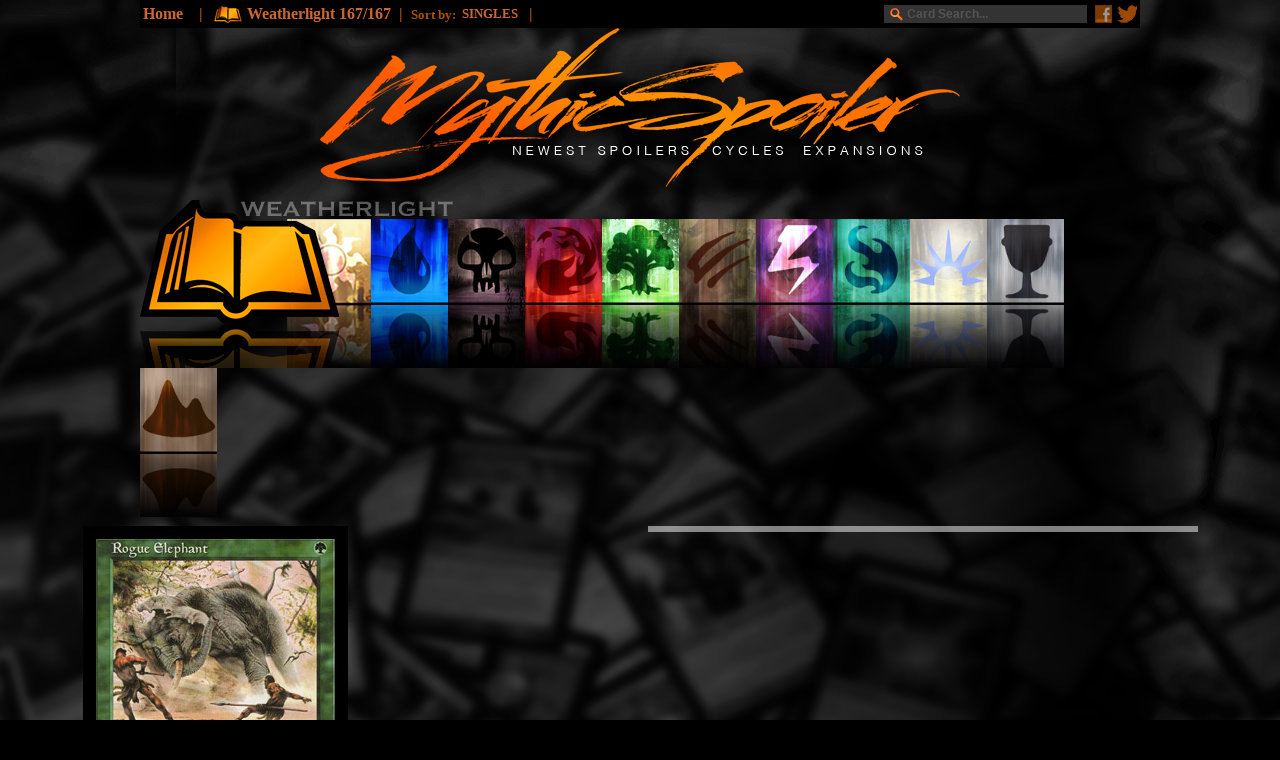

--- FILE ---
content_type: text/javascript
request_url: https://s.lngtdv.com/mythicspoiler/default.1765901100.js
body_size: 88573
content:
!function(e){var t={};function i(n){if(t[n])return t[n].exports;var o=t[n]={i:n,l:!1,exports:{}};return e[n].call(o.exports,o,o.exports,i),o.l=!0,o.exports}i.m=e,i.c=t,i.d=function(e,t,n){i.o(e,t)||Object.defineProperty(e,t,{enumerable:!0,get:n})},i.r=function(e){"undefined"!=typeof Symbol&&Symbol.toStringTag&&Object.defineProperty(e,Symbol.toStringTag,{value:"Module"}),Object.defineProperty(e,"__esModule",{value:!0})},i.t=function(e,t){if(1&t&&(e=i(e)),8&t)return e;if(4&t&&"object"==typeof e&&e&&e.__esModule)return e;var n=Object.create(null);if(i.r(n),Object.defineProperty(n,"default",{enumerable:!0,value:e}),2&t&&"string"!=typeof e)for(var o in e)i.d(n,o,function(t){return e[t]}.bind(null,o));return n},i.n=function(e){var t=e&&e.__esModule?function(){return e.default}:function(){return e};return i.d(t,"a",t),t},i.o=function(e,t){return Object.prototype.hasOwnProperty.call(e,t)},i.p="",i(i.s=17)}([function(e,t,i){"use strict";i.d(t,"a",(function(){return d})),i.d(t,"g",(function(){return l})),i.d(t,"h",(function(){return c})),i.d(t,"f",(function(){return u})),i.d(t,"e",(function(){return h})),i.d(t,"d",(function(){return p})),i.d(t,"b",(function(){return g})),i.d(t,"c",(function(){return f}));var n=i(3),o=i(13),s=i.n(o),r=i(2),a=i(1);const d=new function(){let e,t,i=!1;this.initialize=function(i){e=i,t=i},this.updateSettings=function(e){t=e},this.setConfig=function(e,i){if("string"!=typeof e)throw"config: prop is not a string";if(e){let n=e.split("."),o=n.length,s=t;for(let e=0;e<o-1;e++)if(s=s[n[e]],void 0===s)return;if(void 0===s[n[o-1]])return;return s[n[o-1]]=i,i}},this.getConfig=function(e){if(e){if("string"!=typeof e)throw"config: prop is not a string";return(e=e.replace(/\[["'`](.*)["'`]\]/g,".$1")).split(".").reduce((function(e,t){return e?e[t]:void 0}),t||window)}return t},this.enableDebug=function(){Object(n.y)("lngtd_debug","1"),i=!0},this.disableDebug=function(){document.cookie="lngtd_debug=;expires=Thu, 01 Jan 1970 00:00:01 GMT;",i=!1},this.getDebug=function(){return i},this.isBidderPresent=function(e){let t=!1;return this.getConfig("partners").forEach((function(i){i.shortName===e&&(t=!0)})),t},this.getCleanedAdUnits=function(){let e=this.getConfig("adUnits");return window[a.b].accountFunctions.cleanUnitConfigs&&"function"==typeof window[a.b].accountFunctions.cleanUnitConfigs&&(e=window[a.b].accountFunctions.cleanUnitConfigs(e)),e},this.getUnitConfigFromId=function(e){let t;return this.getCleanedAdUnits().forEach((function(i){let n=!0;l.isMobile()&&-1===i.deviceTypes.indexOf("mobile")&&(n=!1),l.isDesktop()&&-1===i.deviceTypes.indexOf("desktop")&&(n=!1),l.isTablet()&&-1===i.deviceTypes.indexOf("tablet")&&(n=!1),i.elementId===e&&n&&(t=i)})),t}};const l=new function(){this.lastUserInteraction=null,this.currentScrollDirection="down",this.lastScrollTop=0,this.pvLogged=!1,this.isHuman=!1,this.pvId=null,this.sessionId=null;let e={};this.country="",this.regionState="",this.continent="",this.ip=null,this.refreshCount=0,this.currentWindowWidth=0,this.logPageViewManual=!1,this.runPostInitAutomatically=!0,this.queuePostInit=!1,this.excludeBidders=[],this.floors={},this.cookieDeprecationState=null,this.zzMap={},this.zfMap={},this.refreshOnResize=!0,this.flooringTestGroup=0,this.asn=null,this.initialize=function(){this.newPageView("init"),this.defineTestGroups(),document.addEventListener("userInteraction",this.userInteractionHandler)},this.gatherASN=function(){let e,t=this,i=!1;n.o?(e=window.sessionStorage.getItem("lngtd-asn"),""===e||null==e?i=!0:this.asn=e):(e=Object(n.u)("lngtd-asn"),""===e||null==e?i=!0:this.asn=e),i&&fetch("https://bd.lngtd.com/id.txt").then(e=>{try{t.asn=e.headers.get("x-viewer-asn"),n.o?window.sessionStorage.setItem("lngtd-asn",t.asn):Object(n.y)("lngtd-asn",t.asn)}catch(e){}}).catch(()=>{})},this.userInteractionHandler=function(){l.lastUserInteraction=Date.now()},this.newPageView=function(e){this.pvLogged=!1,c.incrementSessionDepth(),this.refreshCount=0,this.pvId=Object(n.w)(),this.addPageViewIdToLocalStorage(this.pvId),this.lastUserInteraction=Date.now(),this.logPageViewManual||Object(r.g)(e)},this.addPageViewIdToLocalStorage=function(e){if(!n.n)return;let t=[];const i="lngtd-pvids";try{const n=window.localStorage.getItem(i);n&&(t=JSON.parse(n)),Array.isArray(t)||(t=[]),t.push(e),t.length>10&&(t=t.slice(-10)),window.localStorage.setItem(i,JSON.stringify(t))}catch(e){console.error("Failed to update localStorage:",e)}},this.defineEnvironment=function(){try{let t=(new s.a).getResult().withFeatureCheck();e.os=t.os.name||"unknown",e.browser=t.browser.name||"unknown",e.device=t.device.model||"unknown",e.device_type=t.device.type||"desktop",e.browser_version=t.browser.version||"unknown",e.combined=e.device+"|"+e.browser+"|"+e.os}catch(e){}this.currentWindowWidth=window.innerWidth;try{navigator.cookieDeprecationLabel.getValue().then(e=>{this.cookieDeprecationState=e})}catch(e){}window[a.b].accountFunctions.environmentCustomizations&&"function"==typeof window[a.b].accountFunctions.environmentCustomizations&&window[a.b].accountFunctions.environmentCustomizations()},this.defineTestGroups=function(){let e=Math.random();e>=.88&&(this.flooringTestGroup=e<.91?1:e<.94?2:e<.97?3:4)},this.getDomain=function(){return window.location.hostname},this.getDeviceType=function(){return e.device_type},this.getBrowser=function(){return e.browser},this.getOS=function(){return e.os},this.getOrientation=function(){return window.innerWidth>window.innerHeight?"Landscape":"Portrait"},this.isMobile=function(){let t;try{let i=document.documentElement.clientWidth||document.body.clientWidth;t="unknown"!==e.device_type?"mobile"===e.device_type:i<668,["unknown","tablet"].indexOf(l.getDeviceType())>-1&&"Portrait"===this.getOrientation()&&window.innerWidth<728&&(t=!0)}catch(e){t=!1}return t},this.isTablet=function(){return!!Object(n.e)("forcetablet")||["unknown","tablet"].indexOf(l.getDeviceType())>-1&&"Portrait"===this.getOrientation()&&window.innerWidth>=728},this.isDesktop=function(){return!this.isMobile()&&!this.isTablet()},this.getZZBidVal=function(e,t){try{let e=this.zzMap,i=t.slice(-5);if(e.hasOwnProperty(i))return parseFloat(e[i])}catch(e){}return e},this.getZFBidVal=function(e){try{let t=this.zfMap;if(t.hasOwnProperty(e))return parseFloat(t[e])}catch(e){}return null},this.hasZZMap=function(){return!!this.zzMap&&Object.keys(this.zzMap).length>0},this.hasZFMap=function(){return!!this.zfMap&&Object.keys(this.zfMap).length>0}};const c=new function(){this.sessionId=null,this.sessionDepth=0,this.initialize=function(){this.getSetSessionId()},this.incrementSessionDepth=function(){let e="0";if(n.o){e=window.sessionStorage.getItem("lngtd-sdp"),""!==e&&null!=e||(window.sessionStorage.setItem("lngtd-sdp","1"),e="0");let t=parseInt(e)+1;window.sessionStorage.setItem("lngtd-sdp",t.toString())}else{let e=Object(n.u)("lngtd-sdp");""!==e&&null!=e||(Object(n.y)("lngtd-sdp","1"),e="0");let t=parseInt(e)+1;Object(n.y)("lngtd-sdp",t.toString())}this.sessionDepth=parseInt(e)},this.getSetSessionId=function(){let e;n.o?(e=window.sessionStorage.getItem("lngtd-session"),""!==e&&null!=e||(e=Object(n.w)(),window.sessionStorage.setItem("lngtd-session",e))):(e=Object(n.u)("lngtd-session"),""!==e&&null!=e||(e=Object(n.w)(),Object(n.y)("lngtd-session",e))),this.sessionId=e}};function u(e){let t;return d.getConfig("partners").forEach((function(i){i.shortName===e&&(t=i)})),t}function h(){return l.isMobile()?d.getConfig("account.mobileTimeout"):d.getConfig("account.desktopTimeout")}function p(){let e={};return d.getConfig("partners").forEach((function(t){t.gamId&&(e[t.gamId]=t.shortName)})),e}function g(e){let t=d.getConfig("account.pricePoints");if(0===e)return 0;{let i=parseFloat(t[0]),n=Math.abs(e-i);return t.forEach((function(t){t=parseFloat(t);let o=Math.abs(e-t);o<n&&(n=o,i=t)})),i}}function f(e){let t=d.getConfig("account.pricePointsNew");if(0===e)return 0;{let i=parseFloat(t[0]),n=Math.abs(e-i);return t.forEach((function(t){t=parseFloat(t);let o=Math.abs(e-t);o<n&&(n=o,i=t)})),i}}},function(e,t,i){"use strict";i.d(t,"c",(function(){return n})),i.d(t,"b",(function(){return o})),i.d(t,"a",(function(){return s})),i.d(t,"d",(function(){return r}));const n="pbjs",o="lngtd",s="lngtd_debug",r="50"},function(e,t,i){"use strict";i.d(t,"a",(function(){return u})),i.d(t,"j",(function(){return h})),i.d(t,"i",(function(){return p})),i.d(t,"f",(function(){return g})),i.d(t,"b",(function(){return y})),i.d(t,"g",(function(){return w})),i.d(t,"d",(function(){return v})),i.d(t,"h",(function(){return C})),i.d(t,"c",(function(){return I})),i.d(t,"e",(function(){return A}));var n=i(0);function o(e){let t;if(e&&"function"==typeof e)try{t=e()}catch(e){}if(!t){const e=window.location.pathname.split("/");let i="";try{i=e[1].toString()}catch(e){}t=i.slice(0,65)}return t}var s=i(1),r=i(7),a=i(4),d=i(8),l=i(10),c=i(3);function u(){try{let e=Array.prototype.slice.call(arguments),t="text-transform: uppercase;color:#222;background-color:#eee;padding:2px 4px;border-radius:4px;font-weight:600";if(n.a.getDebug()&&window.console&&e.length>0){let i=e.shift();e.length>0?console.debug("%cLNGTD",t,i,e):console.debug("%cLNGTD",t,i)}}catch(e){}}function h(){}const p=new function(){this.sampleRate=100,this.ignoreRenderFailures=!1};function g(e,t,i,o){let a=p.sampleRate;if(a<100){if(Math.floor(100*Math.random())+1>a)return}try{let a={event:e,timestamp:(new Date).valueOf()},d={version:s.d,cookie_deprecation:n.g.cookieDeprecationState,sampleRate:p.sampleRate,asn:n.g.asn,tests:void 0!==r.a&&"function"==typeof r.a.getTestGroupsString?r.a.getTestGroupsString():void 0};o=Object.assign({},d,o);let l={custom:JSON.stringify(i),extra:JSON.stringify(o)};if(a.details=Object.assign({},t,l),!function(e){if(function(e){return JSON.stringify(e).length}(e)>2e5)return!1;return!0}(a))return void u("Event payload size is too large. Skipping:",e);let c=!1;["impression","viewable_impression","pageview"].indexOf(e)>-1&&(c=!0),c?b(a):function(e){f.length>=50?m():f.push(e)}(a)}catch(e){}}let f=[];function m(){let e=JSON.parse(JSON.stringify(f));f=[],b(e)}function b(e){let t=new XMLHttpRequest,i=window[s.b].loggingEndpoint;t.open("POST",i,!0),t.setRequestHeader("Content-Type","application/json;charset=UTF-8"),t.send(JSON.stringify(e))}function y(){let e=document.location.href;try{window.parent.document.location.href!==window.document.location.href&&(e=window.parent.location.href)}catch(e){}let t="";try{t=window.frames.top.document.referrer}catch(e){}return{account:n.a.getConfig("account.name"),section:n.a.getConfig("account.section"),page:o(window[s.b].accountFunctions.pageTypeFunc),pageview_id:n.g.pvId,referrer_url:t,page_url:e,device_type:n.g.getDeviceType(),browser:n.g.getBrowser(),session_depth:n.h.sessionDepth,country:n.g.country}}function w(e){if(n.g.pvLogged&&!n.g.logPageViewManual)return;let t={};t.session_id=n.h.sessionId;let i=document.location.href;try{window.parent.document.location.href!==window.document.location.href&&(i=window.parent.location.href)}catch(e){}let o="";try{o=window.frames.top.document.referrer}catch(e){}t.page_url=i,t.referrer_url=o,t.regionState=n.g.regionState,t.authenticated=Object(c.p)(),t.trigger=e;try{t.ww=window.innerWidth,t.wh=window.innerHeight,t.wtw=window.top.innerWidth,t.wth=window.top.innerHeight}catch(e){}let r={};window[s.b].accountFunctions.extraLogging&&"function"==typeof window[s.b].accountFunctions.extraLogging&&(r=window[s.b].accountFunctions.extraLogging()),t=Object.assign({},t,r),n.g.pvLogged=!0,g("pageview",y(),null,t)}function v(e){let t=e.bidderCode,i=e.adUnitCode,n=a.c.getUnitFromCode(i),o=n.getUnitAuctionIdFromPrebidAuctionId(e.auctionId),s={bidder:t,bid:e.originalCpm,floor:n.getFloorForEnv(o,!0),floor_raw:n.getFloorForEnv(o,!1),unit:n.config.gamPath,auction_type:n.impressionType,auction_id:o,refresh_count:n.filledImpressionCount,response_time:e.timeToRespond,size:e.width+"x"+e.height,encrypted_bid:e.encryptedBid,req_id:e.requestId,ad_id:e.adId,uid:Object(c.k)(e),source:e.source,creative_id:e.creativeId},u={};r.a.dropBidderCode&&(u.dropped_bidder=r.a.dropBidderCode);try{let t=d.a.getPrebidUserIdsDefined();u.user_ids=t.join("|"),u.enr_li=l.c.getLiModuleEnabled(),u.enr_op=r.a.testGroups.enr_optable,u.enr_all_ids=d.a.getUserIdsWithProvenanceForLogging(e.requestId).join("|")}catch(e){}d.a.currentEnrichTestId&&(u.enrich_test=d.a.currentEnrichTestId);try{u.addomain=e.adserverTargeting.hb_adomain}catch(e){}g("bid",y(),s,u)}function C(e,t,i,n){let o;o=i?{bidder:i.bidderCode,unit:e.config.gamPath,error_code:t,req_id:i.requestId,ad_id:i.adId,uid:Object(c.k)(i),vast_url:i.vastUrl,creative_id:i.creativeId}:{bidder:n,unit:e.config.gamPath,error_code:t,req_id:null,ad_id:null,uid:null,vast_url:null,creative_id:null},g("vast_error",y(),o,null)}function I(e){try{let t=a.c.getUnitFromCode(e.adUnitCode),i=t.getUnitAuctionIdFromPrebidAuctionId(e.auctionId),o=e.originalCpm,s=t.getFloorForEnv(i,!0);u(`Bid from ${e.bidder} below floor of ${s}:`,o,e);let r={bidder:e.bidder,unit:t.config.gamPath,bid:o,floor:t.getFloorForEnv(i,!0),auction_type:t.impressionType,timeout:Object(n.e)(),auction_id:e.auctionId,req_id:e.requestId,ad_id:e.adId,uid:Object(c.k)(e),creative_id:e.creativeId};try{r.addomain=e.adserverTargeting.hb_adomain}catch(e){}g("bid_below_floor",y(),r,null)}catch(e){}}function A(e,t){try{let i,o=a.c.getUnitFromCode(e.adUnitCode),s=e.originalCpm,r=o.getFloorForEnv(e.auctionId,!0);i=t||"unknown",u(`Creative ID ${e.creativeId} from ${e.bidder} blocked for ${i}:`);let d={bidder:e.bidder,unit:o.config.gamPath,bid:s,floor:r,auction_type:o.impressionType,timeout:Object(n.e)(),auction_id:e.auctionId,req_id:e.requestId,ad_id:e.adId,uid:Object(c.k)(e),creative_id:e.creativeId,reason:i};try{d.addomain=e.adserverTargeting.hb_adomain}catch(e){}g("blocked_bid",y(),d,null)}catch(e){}}setInterval((function(){f.length&&m()}),5e3)},function(e,t,i){"use strict";i.d(t,"r",(function(){return s})),i.d(t,"s",(function(){return r})),i.d(t,"c",(function(){return a})),i.d(t,"d",(function(){return d})),i.d(t,"e",(function(){return l})),i.d(t,"v",(function(){return c})),i.d(t,"x",(function(){return u})),i.d(t,"u",(function(){return h})),i.d(t,"y",(function(){return p})),i.d(t,"w",(function(){return g})),i.d(t,"a",(function(){return f})),i.d(t,"t",(function(){return m})),i.d(t,"q",(function(){return b})),i.d(t,"f",(function(){return y})),i.d(t,"b",(function(){return w})),i.d(t,"j",(function(){return v})),i.d(t,"o",(function(){return C})),i.d(t,"n",(function(){return I})),i.d(t,"h",(function(){return A})),i.d(t,"p",(function(){return _})),i.d(t,"l",(function(){return S})),i.d(t,"m",(function(){return x})),i.d(t,"g",(function(){return O})),i.d(t,"i",(function(){return P})),i.d(t,"k",(function(){return T}));var n=i(1),o=(i(4),i(2));function s(e,t,i,n){let o,s,r;if(i=void 0!==i&&i,n=n||{},s=!1,o=document.createElement("script"),o.type="text/javascript",o.src=e,i&&(o.async="async"),n.attributes)for(const[e,t]of Object.entries(n.attributes))o.setAttribute(e,t);o.onreadystatechange=function(){s||this.readyState&&"complete"!==this.readyState||(s=!0,t&&t())},o.onload=o.onreadystatechange,r=document.getElementsByTagName("script")[0],r.parentNode.insertBefore(o,r)}function r(e,t,i){if(r._cache=r._cache||new Map,r._cache.has(e))return r._cache.get(e);const n=new Promise((n,o)=>{const s=document.createElement("script");s.type="text/javascript",s.src=e,s.async=!0,void 0!==t&&(s.integrity=t),void 0!==i&&(s.crossOrigin=i),s.onload=()=>n(),s.onerror=()=>o(new Error("Failed to load: "+e)),document.head.appendChild(s)});return r._cache.set(e,n),n}function a(e,t){void 0===t&&(t=50);let i=document.getElementById(e);if(!i)return!1;if(!function(e){let t=document.getElementById(e);if(!t)return!1;let i=t.currentStyle?t.currentStyle.visibility:getComputedStyle(t,null).visibility,n=t.currentStyle?t.currentStyle.display:getComputedStyle(t,null).display;if("hidden"===i||"none"===n)return!1;for(;!/body/i.test(t);)if(t=t.parentNode,i=t.currentStyle?t.currentStyle.visibility:getComputedStyle(t,null).visibility,n=t.currentStyle?t.currentStyle.display:getComputedStyle(t,null).display,"hidden"===i||"none"===n)return!1;return!0}(e))return!1;try{let e=i.getBoundingClientRect(),n=window.innerHeight||document.documentElement.clientHeight;return!(Math.floor(100-(e.top>=0?0:e.top)/(+-e.height/1)*100)<t||Math.floor(100-(e.bottom-n)/e.height*100)<t)}catch(e){return!1}}function d(e,t,i){void 0===i&&(i=50);let n=t.document.getElementById(e);if(!n)return!1;try{let e=n.getBoundingClientRect(),o=t.innerHeight||t.document.documentElement.clientHeight;return!(Math.floor(100-(e.top>=0?0:e.top)/(+-e.height/1)*100)<i||Math.floor(100-(e.bottom-o)/e.height*100)<i)}catch(e){return!1}}function l(e){let t=null,i=[];try{(window.location!==window.parent.location?window.parent.location.search:document.location.search).substr(1).split("&").forEach((function(n){i=n.split("="),i[0]===e&&(t=decodeURIComponent(i[1]))}))}catch(e){}return t}function c(e,t,i){i=i||window;let n=0;i.addEventListener(e,(function(){let e=new Date;e-n>=100&&(i.dispatchEvent(new CustomEvent(t)),n=e)}))}function u(e){"complete"===document.readyState||"interactive"===document.readyState?setTimeout(e,1):document.addEventListener("DOMContentLoaded",e)}function h(e){var t=e+"=",i="";try{i=decodeURIComponent(document.cookie)}catch(e){}for(var n=i.split(";"),o=0;o<n.length;o++){for(var s=n[o];" "===s.charAt(0);)s=s.substring(1);if(0===s.indexOf(t))return s.substring(t.length,s.length)}return""}function p(e,t,i){i=void 0!==i?i:.5;var n=new Date;n.setTime(n.getTime()+60*i*60*1e3);var o="expires="+n.toUTCString();document.cookie=e+"="+t+";"+o+";path=/"}function g(){let e;try{e=crypto.randomUUID()}catch(e){}return e||(e="xxxxxxxx-xxxx-4xxx-yxxx-xxxxxxxxxxxx-xx".replace(/[xy]/g,(function(e){var t=16*Math.random()|0;return("x"===e?t:3&t|8).toString(16)}))),e}function f(e,t){var i,n,o;for(i=0;i<e.length;++i)if(t.length===e[i].length){for(o=e[i],n=0;n<t.length&&t[n]===o[n];++n);if(n===t.length)return i}return-1}function m(e,t=window,i,n=1e3){const s=t.IntersectionObserver;if(!s)return void Object(o.a)("[viewability] IntersectionObserver not supported.");const r=t.document.getElementById(e);if(!r)return void Object(o.a)("[viewability] Element not found: "+e);const a=Array.from({length:21},(e,t)=>t/20);let d=null,l=!1,c=0;const u=new s(e=>{const t=e.reduce((e,t)=>e.time>t.time?e:t);c=t.intersectionRatio,c>=.51?d||(d=performance.now()):d=null},{root:null,rootMargin:"0px",threshold:a});u.observe(r);const h=setInterval(()=>{if(l||!d)return;const e=performance.now()-d;if(c>=.51&&e>=n){l=!0;try{i()}finally{clearInterval(h),u.disconnect()}}},100)}function b(e){let t=window[n.b].primaryBaseScriptPath+e,i=window[n.b].secondaryBaseScriptPath+e,o=function(e,t){let i=document.createElement("script");i.type="text/javascript",i.src=e,i.async=!0,i.onload=function(){},i.onerror=t;let n=document.getElementsByTagName("script")[0];n.parentNode.insertBefore(i,n)};o(t,(function(){o(i,(function(){}))}))}function y(e){let t=0,i=0;do{t+=e.offsetTop||0,i+=e.offsetLeft||0,e=e.offsetParent}while(e);return{top:t,left:i}}function w(e){window[n.b].noDeferYield?e():setTimeout((function(){e()}),0)}function v(e){return e.ttl-(e.hasOwnProperty("ttlBuffer")?e.ttlBuffer:1)}function C(){try{return window.sessionStorage.setItem("test","test"),window.sessionStorage.removeItem("test"),!0}catch(e){return!1}}function I(){try{return window.localStorage.setItem("test","test"),window.localStorage.removeItem("test"),!0}catch(e){return!1}}function A(e){const t=document.getElementById(e);try{let e=t.offsetHeight;return e+=parseInt(window.getComputedStyle(t).getPropertyValue("margin-top")),e+=parseInt(window.getComputedStyle(t).getPropertyValue("margin-bottom")),e}catch(e){return t.offsetHeight}}function _(){try{return void 0!==window.eh2||void 0!==window.lngtdAuthd}catch(e){return!1}}function S(e){return parseInt(e)}function x(e){return parseInt(e)+"px"}function O(){let e=window.location.href;try{window.top!==window&&(e=window.top.location.href)}catch(e){}return e}function P(){let e=window.location.hostname;try{window.top!==window&&(e=window.top.location.hostname)}catch(e){}return e}function T(e){return`${e.requestId}-${e.adId}`}},function(e,t,i){"use strict";i.d(t,"b",(function(){return _})),i.d(t,"c",(function(){return S})),i.d(t,"a",(function(){return O}));var n=i(1),o=i(0),s=i(3),r=i(12),a=i(2),d=i(11),l=i(6),c=i(7),u=i(10),h=i(8);const p="[data-uri]";class g{constructor(e,t,i,n){this.unitAuctionId=e,this.unitCode=t,this.adUnitObj=i,this.globalAuctionId=null,this.resolver=n}assignGlobalAuctionId(e){this.globalAuctionId=e}complete(){"function"==typeof this.resolver&&(this.resolver(),this.resolver=null)}}function f(e){this.cleanSizes=function(){this.config.mediaTypes.banner.sizes=this.filterSizes(this.config.mediaTypes.banner.sizes),this.config.gamSizes=this.filterSizes(this.config.gamSizes)},this.filterSizes=function(e){let t=this,i=window.innerWidth,n=e.filter(e=>e[0]<=i||"fluid"===e||"out-of-page"===e||"interstitial"===e||1800===e[0]);if(this.config.breakpointsSizes)try{let e,o;Object.keys(this.config.breakpointsSizes).forEach((function(n){e=parseInt(n),i>=e&&(o=t.config.breakpointsSizes[n])})),n=o?n.filter(e=>Object(s.a)(o,e)>-1):[]}catch(e){}return n},O.call(this,e),this.stickyInContainer=void 0!==this.unitConfiguration.stickyInContainer&&"boolean"==typeof this.unitConfiguration.stickyInContainer&&this.unitConfiguration.stickyInContainer,this.media="banner",this.cleanSizes(),this.buildWrapper=function(){const e=document.getElementById(this.config.elementId),t=_;if(e&&!this.wrapperBuilt&&this.useWrapper&&!e.classList.contains(t)&&!e.parentNode.classList.contains(t)){let i=document.createElement("div");this.wrapperId="ad-wrapper-"+this.config.elementId,i.className=e.className,i.classList.add(t),i.id=this.wrapperId,e.className="",e.parentNode.insertBefore(i,e.nextSibling),i.appendChild(e),this.applyWrapperStyles(i),this.wrapperBuilt=!0}},this.applyWrapperStyles=function(e){let t="";if(this.config.clsSize)try{const i=this.config.clsSize[0],n=this.config.clsSize[1];t+="#"+this.config.elementId+" div iframe, #"+e.id+", #"+this.config.elementId+" div div {min-width:"+i+"px;min-height:"+n+"px;}"}catch(e){}window[n.b].accountFunctions.wrapperStyles&&(t+="#"+e.id+" "+window[n.b].accountFunctions.wrapperStyles),this.stickyInContainer&&(t+="#"+this.config.elementId+" {position:sticky;top:0;}");let i=document.createElement("style");i.innerHTML=t,i.classList.add("lngtd-ad-wrapper-styles"),document.head.appendChild(i)},this.applyBidSizingToWrapper=function(e){let t=["kargo"];try{if(-1===t.indexOf(e.bidderCode)){let t=document.querySelector("#"+this.config.elementId+">div>iframe"),i=document.querySelector("#"+this.config.elementId+">div");t.style.minHeight=e.height+"px",t.style.minWidth=e.width+"px",i.style.minHeight=e.height+"px",i.style.minWidth=e.width+"px"}}catch(e){}}}function m(e){f.call(this,e),this.backgroundColor=void 0!==this.unitConfiguration.backgroundColor?this.unitConfiguration.backgroundColor:"#ffffffcf",this.containerId=null,this.partnerHidden=!1,this.closed=!1,this.close=function(){this.closed=!0,this.retire(!0)},this.cleanup=function(){this.removeAllListenersAndEvents();let e=document.getElementById(this.containerId);e.setAttribute("style","display:none;");try{document.getElementById(this.config.elementId).setAttribute("style","display:none;");let e=l.a.slots[this.config.elementId];googletag.destroySlots([e])}catch(e){}e&&e.parentNode.removeChild(e),this.clearThirdPartyCreativeContainers()},this.show=function(){let e=document.getElementById(this.containerId);e&&e.classList.add("active")},this.filledImpressionShow=function(){this.show()},this.hide=function(e){let t=document.getElementById(this.containerId);t&&t.classList.remove("active")},this.reset=function(){this.hide(),this.clearThirdPartyCreativeContainers(),this.displayed=!1},this.secondChance=function(){this.setup(),this.runAuction().then(()=>{this.display("auction")})},this.isInView=function(){return!0},this.clearThirdPartyCreativeContainers=function(){try{document.querySelectorAll(".ut_container").forEach(e=>{e.parentNode.removeChild(e)}),document.querySelectorAll(".jpx-ms-wrapper").forEach(e=>{e.parentNode.removeChild(e)}),document.querySelectorAll(".bh-div-wrapper").forEach(e=>{e.parentNode.removeChild(e)});try{GUMGUM&&GUMGUM.isad&&GUMGUM.removeISAd()}catch(e){}try{Kargo&&Kargo.CreativeRegister.getCreativesOfType("Hover")[0].destroy()}catch(e){}}catch(e){}},this.richCreativePartnerHandler=function(){if("justpremium"===this.winningBid.bidderCode)try{this.handleRichCreativePartnerWin()}catch(e){}let e=["danchor","manchor"];if(["gumgum","kargo"].indexOf(this.winningBid.bidderCode)>-1&&e.indexOf(this.config.unitType)>-1)try{this.handleRichCreativePartnerWin()}catch(e){}try{if(document.querySelectorAll(".bh-div-wrapper").length>0&&e.indexOf(this.config.unitType)>-1)try{this.handleRichCreativePartnerWin()}catch(e){}}catch(e){}},this.handleRichCreativePartnerWin=function(){this.linkPartnerCloseButton(),this.hide(),this.markAsViewable(),this.partnerHidden=!0},this.linkPartnerCloseButton=function(){let e=this;try{let t=GUMGUM.getGGAds()[0].closebtn.id;document.getElementById(t).addEventListener("click",(function(){e.close()}))}catch(e){}try{document.querySelector(".kargo-hover-close").addEventListener("click",(function(){e.close()}))}catch(e){}}}const b=[100,101,102,300,301,302,303,400,401,402,403,405,406,407,408,409,410,500,501,502,503,900,901,1005,1009,1010];function y(e){const t="softShadow-"+Math.random().toString(36).substr(2,9);return`\n    <svg viewBox="0 0 24 24" height="20" fill="white" xmlns="http://www.w3.org/2000/svg">\n      ${`\n      <defs>\n        <filter id="${t}" x="-100%" y="-100%" width="300%" height="300%">\n          <feDropShadow dx="0" dy="0" stdDeviation="3" flood-color="#333" flood-opacity="0.9"/>\n        </filter>\n      </defs>\n    `}\n      <g filter="url(#${t})">\n        ${e}\n      </g>\n    </svg>\n  `}const w=""!==document.createElement("video").canPlayType("application/vnd.apple.mpegurl"),v=function(e){const t=(e.type||"").toLowerCase(),i=(e.src||"").toLowerCase();return t.includes("mpegurl")||i.endsWith(".m3u8")||i.includes(".m3u8?")},C="https://cdn.jsdelivr.net/npm/hls.js@1.5.8/dist/hls.min.js";function I(e){O.call(this,e),this.media="video",this.playing=!1,this.paused=!1,this.adPlaying=!1,this.contentPlaying=!0,this.adExited=!1,this.adErrorCount=0,this.adEmptyCount=0,this.auctionInterval=null,this.adLoadedTimeout=null,this.adDurationTimeout=null,this.vastLoadTimeout=null,this.hideTimeout=null,this.currentAdDuration=null,this.currentAdPartner=null,this.lastImpression=null,this.adsPerBreak=void 0!==this.unitConfiguration.adsPerBreak?this.unitConfiguration.adsPerBreak:2,this.adsPlayedInBreak=0,this.adCadence=void 0!==this.unitConfiguration.adCadence?this.unitConfiguration.adCadence:30,this.lastAdBreakTs=null,this.cumulativeAdBreakLength=0,this.amazonUrl=null,this.cachedAmazonBid=null,this.adCompleteFired=!1,this.adImpressionFired=!1,this.adsPrefetchStarted=!1,this.canRunPrefetch=!0,this.timeBetweenAuctions="number"==typeof this.unitConfiguration.timeBetweenAuctions?this.unitConfiguration.timeBetweenAuctions:7500,this.floorAmazonWithPrebid=!0,this.gamSizeOverride=void 0!==this.unitConfiguration.gamSizeOverride&&this.unitConfiguration.gamSizeOverride,this.gamParamOverrides=void 0!==this.unitConfiguration.gamParamOverrides?this.unitConfiguration.gamParamOverrides:null,this.GAMCreativeIds="function"==typeof window[n.b].accountFunctions.getGAMPrebidVideoCreativeIds?window[n.b].accountFunctions.getGAMPrebidVideoCreativeIds():[],this.playlist=void 0!==this.unitConfiguration.playlist&&"object"==typeof this.unitConfiguration.playlist?this.unitConfiguration.playlist:null,this.playlistUrl=void 0!==this.unitConfiguration.playlistUrl?this.unitConfiguration.playlistUrl:null,this.loop=void 0===this.unitConfiguration.loop||this.unitConfiguration.loop,this.currentPlaylistIndex=null,this.videosPlayed=[],this.currentContent=null,this.randomizePlaylist=!1,this.showContentDrawer=void 0!==this.unitConfiguration.showContentDrawer&&this.unitConfiguration.showContentDrawer,this.showContentDrawerMobile=void 0!==this.unitConfiguration.showContentDrawerMobile&&this.unitConfiguration.showContentDrawerMobile,this.showCurrentTitleOverlay=void 0===this.unitConfiguration.showCurrentTitleOverlay||this.unitConfiguration.showCurrentTitleOverlay,this.controlsOnHover=!0,this.userWantsSound=!1,this.currentVolume=0,this.iframeId=o.a.getConfig("account.iframeId"),this.uniquePlayerId=void 0!==this.iframeId?this.iframeId:"lvplayer-"+Object(s.w)(),this.baseContainer=null,this.videoAdContainer=null,this.videoContainer=null,this.adContainer=null,this.videoControls=null,this.contentDrawerContainer=null,this.closeButton=null,this.outerTitle=null,this.baseRootContainer=null,this.baseRoot=null,this.placementContainerId=void 0!==this.unitConfiguration.placementContainerId?this.unitConfiguration.placementContainerId:null,this.requireInView=void 0===this.unitConfiguration.requireInView||this.unitConfiguration.requireInView,this.pauseOutOfView=void 0!==this.unitConfiguration.pauseOutOfView&&"boolean"==typeof this.unitConfiguration.pauseOutOfView&&this.unitConfiguration.pauseOutOfView,this.playerInitialization=void 0!==this.unitConfiguration.playerInitialization?this.unitConfiguration.playerInitialization:"autoplay",this.positionTop=void 0!==this.unitConfiguration.positionTop&&"string"==typeof this.unitConfiguration.positionTop?this.unitConfiguration.positionTop:null,this.positionBottom=void 0!==this.unitConfiguration.positionBottom&&"string"==typeof this.unitConfiguration.positionBottom?this.unitConfiguration.positionBottom:o.g.isMobile()?"55px":"95px",this.positionLeft=void 0!==this.unitConfiguration.positionLeft&&"string"==typeof this.unitConfiguration.positionLeft?this.unitConfiguration.positionLeft:null,this.positionRight=void 0!==this.unitConfiguration.positionRight&&"string"==typeof this.unitConfiguration.positionRight?this.unitConfiguration.positionRight:"5px",this.closed=!1,this.styleFullWidth=void 0!==this.unitConfiguration.styleFullWidth&&this.unitConfiguration.styleFullWidth,this.allowAspectRatioToChange=void 0!==this.unitConfiguration.allowAspectRatioToChange&&this.unitConfiguration.allowAspectRatioToChange,this.defaultToVertical=void 0!==this.unitConfiguration.defaultToVertical&&this.unitConfiguration.defaultToVertical,this.closeTop=void 0!==this.unitConfiguration.closeTop&&"string"==typeof this.unitConfiguration.closeTop?this.unitConfiguration.closeTop:this.styleFullWidth?"5px":"-20px",this.closeBottom=void 0!==this.unitConfiguration.closeBottom&&"string"==typeof this.unitConfiguration.closeBottom?this.unitConfiguration.closeBottom:"unset",this.closeRight=void 0!==this.unitConfiguration.closeRight&&"string"==typeof this.unitConfiguration.closeRight?this.unitConfiguration.closeRight:this.styleFullWidth?"5px":"0",this.closeLeft=void 0!==this.unitConfiguration.closeLeft&&"string"==typeof this.unitConfiguration.closeLeft?this.unitConfiguration.closeLeft:"unset",this.closeWidthHeight=void 0!==this.unitConfiguration.closeWidthHeight&&"string"==typeof this.unitConfiguration.closeWidthHeight?this.unitConfiguration.closeWidthHeight:"18px",this.playerWidth=void 0!==this.unitConfiguration.width?Object(s.l)(this.unitConfiguration.width):301,this.playerHeight=void 0!==this.unitConfiguration.height?Object(s.l)(this.unitConfiguration.height):170,this.stickyWidth=void 0!==this.unitConfiguration.stickyWidth?Object(s.l)(this.unitConfiguration.stickyWidth):o.g.isMobile()?200:301,this.stickyHeight=void 0!==this.unitConfiguration.stickyHeight?Object(s.l)(this.unitConfiguration.stickyHeight):o.g.isMobile()?113:170,this.stickyOnScroll=void 0!==this.unitConfiguration.stickyOnScroll&&this.unitConfiguration.stickyOnScroll,this.isStickyOnly=function(){return!this.iframeId&&!this.placementContainerId||this.iframeId&&!o.a.getConfig("account.iframeTargeting")},this.hideByDefault=!1,this.neverHide=void 0===this.unitConfiguration.neverHide||this.unitConfiguration.neverHide,this.showAdLabel=void 0===this.unitConfiguration.showAdLabel||this.unitConfiguration.showAdLabel,this.autobuild=void 0===this.unitConfiguration.autobuild||this.unitConfiguration.autobuild,this.hideControls=void 0!==this.unitConfiguration.hideControls&&this.unitConfiguration.hideControls,this.alwaysShowControls=void 0!==this.unitConfiguration.alwaysShowControls&&this.unitConfiguration.alwaysShowControls,this.mutedByDefault=void 0===this.unitConfiguration.mutedByDefault||this.unitConfiguration.mutedByDefault,this.fallbackOnError=!1,this.maxAdEmptyCount=void 0!==this.unitConfiguration.maxAdEmptyCount?parseInt(this.unitConfiguration.maxAdEmptyCount):2,this.maxAdErrorCount=void 0!==this.unitConfiguration.maxAdErrorCount?parseInt(this.unitConfiguration.maxAdErrorCount):2,this.amazonCreativeErrorCount=0,this.allowNonVisibleFill=void 0!==this.unitConfiguration.allowNonVisibleFill?Object(s.l)(this.unitConfiguration.allowNonVisibleFill):5,this.nonVisibleCount=0,this.pausedByNonVisible=!1,this.videoPreempt=void 0!==this.unitConfiguration.videoPreempt&&this.unitConfiguration.videoPreempt,this.preserveContainer=void 0!==this.unitConfiguration.preserveContainer&&this.unitConfiguration.preserveContainer,this.persistCloseAcrossSession=void 0!==this.unitConfiguration.persistCloseAcrossSession&&this.unitConfiguration.persistCloseAcrossSession,this.imaAdsLoader=null,this.imaAdsManager=null,this.imaAdDisplayContainer=null,this.isAdsAutoplay=!0,this.adLoadTimeAllowed=7500,this.highlightColor="#aaa",this.highlightColorDark="#555",this.logoUrl=null,this.modifyConfig=function(){this.addOrtbParams(),this.addVideoBitRates(),this.updateConfigSize();let e=this.config.bids.length;for(;e--;){let t=this.config.bids[e];if("ix"===t.bidder){let i=t;i.params.size=this.getCurrentPlayerSize(),this.config.bids[e]=i}}},this.addVideoBitRates=function(){if(this.config.mediaTypes.video){const e=this.playerWidth*this.playerHeight*.05,t=this.playerWidth*this.playerHeight*.15;this.config.mediaTypes.video.minbitrate=e,this.config.mediaTypes.video.maxbitrate=t}},this.doPostInit=function(){let e=this;this.sessionAllowedToRun()&&this.definePlaylist().then((function(){e.cleanPlaylist(),e.autobuild&&e.buildPlayer()}))},this.canDisplay=function(){return!0},this.setup=function(){},this.shouldAuctionAmazon=function(){let e=d.a.getAmazonConfigForUnit(this);try{return e&&d.a.initialized&&!this.shouldSleepBidder("amazon")}catch(e){return!1}},this.dependenciesLoaded=!1,this.preloadDependencies=function(){if(this._dependencyPromise)return this._dependencyPromise;const e=this,t=[],i=Object(s.e)("osdebug")?"https://imasdk.googleapis.com/js/sdkloader/ima3_debug.js":"https://imasdk.googleapis.com/js/sdkloader/ima3.js";t.push(Object(s.s)(i));return!(!w&&this.playlist&&this.playlist.some(v))||window.Hls&&window.Hls.isSupported&&window.Hls.isSupported()||t.push(Object(s.s)(C)),this._dependencyPromise=Promise.all(t).then(()=>{e.dependenciesLoaded=!0}),this._dependencyPromise},this.buildCachedBidUrl=function(e){return window[n.b].videoCacheEndpoint+"?uuid="+e};this.cacheBidPromise=async function(e){let t=this;var i,o;let s={puts:[{type:"xml",value:e.vastXml?e.vastXml:(i=e.vastUrl,o=e.vastImpUrl,`<VAST version="3.0">\n        <Ad>\n          <Wrapper>\n            <AdSystem>prebid.org wrapper</AdSystem>\n            <VASTAdTagURI><![CDATA[${i}]]></VASTAdTagURI>\n            <Impression>${o?`<![CDATA[${o}]]>`:""}</Impression>\n            <Creatives></Creatives>\n          </Wrapper>\n        </Ad>\n        </VAST>`),ttlseconds:e.ttl}]},r=JSON.stringify(s);return new Promise((function(i,o){Object(a.a)("Caching video bid",e);let s=new XMLHttpRequest;s.open("POST",window[n.b].videoCacheEndpoint,!0),s.contentType="text/plain",s.withCredentials=!0,s.send(r),s.onload=function(){if(200===s.status){try{let i=JSON.parse(s.response).responses[0].uuid;e.adserverTargeting.hb_uuid=i,e.adserverTargeting.hb_cache_id=i,e.vastUrl=t.buildCachedBidUrl(i),e.videoCacheKey=i,Object(a.a)("Bid has been cached",i,e)}catch(e){}i()}else o("error")},s.onerror=function(){o("error")}}))},this.getOrBuildVastUrl=function(e){let t;return Object(a.a)("Building VAST URL for bid:",e),e.vastUrl?t=e.vastUrl:e.vastXml&&e.vastXml.startsWith("http")?t=e.vastXml:e.videoCacheKey&&(t=this.buildCachedBidUrl(e.videoCacheKey)),t},this.buildGAMVastUrl=function(e){Object(a.a)(`Building GAM VAST url for ${this.config.elementId} and bid:`,e);let t={},i=encodeURIComponent(Object(s.i)()),r=encodeURIComponent(Object(s.g)());if(this.amazonTargeting&&(t=Object.assign({},t,this.amazonTargeting)),l.a.defineAdditionalTargeting(),Object.keys(l.a.additionalTargeting).length>0&&(t=Object.assign({},t,l.a.additionalTargeting)),o.a.getDebug()&&(t[n.a]=!0),this.getAddedTargetingFunc)try{let e=window[this.getAddedTargetingFunc]();t=Object.assign({},t,e)}catch(e){}if(t=Object.assign({},t,u.c.getGAMVideoTargeting()),e){const t=void 0!==this.unitConfiguration.gamMultiplier?parseFloat(this.unitConfiguration.gamMultiplier):1,i=parseFloat(e.originalCpm);let n;try{n=i*t,n=Object(o.b)(n),n=n.toFixed(2),e.cpm=n,e.adserverTargeting.hb_pb=n}catch(e){}}else t.nobids=!0,void 0!==this.unitConfiguration.noBidUPR?t.upr_flr=this.unitConfiguration.noBidUPR:t["lngtd-floor"]=l.a.getVideoUPRForAdUnit(this)[0];let d="640x480";this.gamSizeOverride&&(d=this.gamSizeOverride);let c="https://s.lngtdv.com/bbg.m4v";this.currentContent&&(c=this.currentContent.url);let h={iu:this.config.gamPath,sz:d,cust_params:t,hl:"en",output:"vast",site_url:i,vad_type:"linear",vpos:"preroll",description_url:r,afvsz:"200x200,250x250,300x250,336x280,450x50,468x60,480x70,728x90",media_url:c};if(this.gamParamOverrides)for(const[e,t]of Object.entries(this.gamParamOverrides))h[e]=t;const p=void 0!==this.unitConfiguration.adRule&&1;h.ad_rule=p||0,this.gamConfig=this.config,this.overrideConfigForGAM&&"function"==typeof this.overrideConfigForGAM&&(this.gamConfig=this.overrideConfigForGAM());let g={adUnit:this.gamConfig,params:h,bid:e},f="";try{f=window[n.c].adServers.dfp.buildVideoUrl(g)}catch(e){Object(a.a)("Failed to build video url: ",e)}return e&&window[n.c].markWinningBidAsUsed({adId:e.adId}),f},this.getHighestBid=function(e){e=void 0!==e&&e;let t=null,i=window[n.c].getHighestCpmBids(this.config.code);return i.length>0&&(t=i[0]),t},this.getStaticBidFromConfig=function(){let e,[t,i]=l.a.getVideoUPRForAdUnit(this);if(this.staticTag){const n=Object(s.w)();e={vastUrl:this.staticTag.url.replace("$$VIDEOFLOOR$$",t),originalCpm:i,cpm:i,bidderCode:this.staticTag.bidder,ttl:300,adserverTargeting:{},requestId:n,bidId:n}}return e},this.getDirectBidFromConfig=function(){let e;if(this.directTag){const t=Object(s.w)();e={vastUrl:this.directTag,originalCpm:0,cpm:0,bidderCode:"direct",ttl:300,adserverTargeting:{},requestId:t,bidId:t}}return e},this.defineNextAdPartner=function(e,t,i){const n=["gam","direct","static","amazon","prebid"],o=function(e){return e?Date.now()-e:0},s={gam:()=>!this.skipGAM,direct:()=>!!t&&"direct"!==this.currentAdPartner&&(!this.lastDirectCall||o(this.lastDirectCall)>6e4),static:()=>!!i&&"static"!==this.currentAdPartner&&(!this.lastStaticCall||o(this.lastStaticCall)>6e4),amazon:()=>"amazon"!==this.currentAdPartner&&this.amazonCreativeErrorCount<3&&this.amazonTargeting&&this.amazonTargeting.amznbid&&this.amazonTargeting.amznbid.length>2,prebid:()=>!!e};for(const e of n)if(s[e]())return e;return null},this.getWinningAdUrl=function(){const e=this;if(Object(s.e)("testtag"))return"https://pubads.g.doubleclick.net/gampad/ads?iu=/21775744923/external/single_preroll_skippable&sz=640x480&ciu_szs=300x250%2C728x90&gdfp_req=1&output=vast&unviewed_position_start=1&env=vp&impl=s&correlator=";if(Object(s.e)("testtag_vertical"))return"https://pubads.g.doubleclick.net/gampad/ads?iu=/21775744923/external/single_vertical_ad_samples&sz=360x640&gdfp_req=1&output=vast&unviewed_position_start=1&env=vp&correlator=";let t=this.getHighestBid(!1);const i=this.getDirectBidFromConfig(),n=this.getStaticBidFromConfig();let o=this.defineNextAdPartner(t,i,n);this.currentAdPartner=o;const r={gam:function(){return e.winningBid=t,e.buildGAMVastUrl(t)},direct:function(){return e.lastDirectCall=Date.now(),e.winningBid=i,i.vastUrl},static:function(){return e.lastStaticCall=Date.now(),e.winningBid=n,n.vastUrl},amazon:function(){return e.cachedAmazonBid=e.amazonTargeting,e.amazonTargeting=null,e.amazonUrl},prebid:function(){return e.winningBid=t,e.getOrBuildVastUrl(t)}};return r[o]?r[o]():null},this.updateConfigSize=function(){try{this.config.mediaTypes.video.playerSize=this.getCurrentPlayerSize();const e=this.getPrebidUnit();e&&(e.mediaTypes.video.playerSize=this.getCurrentPlayerSize())}catch(e){}},this.getCurrentPlayerSize=function(){let e=this.playerWidth,t=this.playerHeight;try{const i=this.videoAdContainer.offsetWidth,n=this.videoAdContainer.offsetHeight;i>0&&(e=i),n>0&&(t=n)}catch(e){}return[e,t]},this.play=function(){if(this.paused=!1,this.playing=!0,this.contentPlaying)this.videoContainerSafePlay();else try{this.imaAdsManager.resume()}catch(e){this.videoContainerSafePlay()}},this.pause=function(){this.paused=!0,this.playing=!1;try{this.videoContainer.pause(),this.imaAdsManager.pause()}catch(e){}this.auctionInterval&&(clearInterval(this.auctionInterval),this.auctionInterval=null)},this.videoContainerSafePlay=async function(){if(this.videoContainer)try{this.videoContainer.paused&&await this.videoContainer.play()}catch(e){"AbortError"!==e.name&&Object(a.a)("Non-abort playback issue:",e)}},this.bindPauseOutOfView=function(){const e=this;if(this.pauseOutOfView){new IntersectionObserver((function(t){if(e._started)if(!0===t[0].isIntersecting)try{e.pausedByNonVisible&&(e.pausedByNonVisible=!1,e.play())}catch(e){}else try{e.paused||(e.pausedByNonVisible=!0,e.pause())}catch(e){}}),{threshold:[.5]}).observe(this.baseContainer)}let t=window;this.iframeId&&(t=window.parent.window),t.addEventListener("visibilitychange",(function(){if(t.document.hidden)e.paused||(e.pause(),e.pausedByNonVisible=!0);else{const t=Object(s.d)(e.iframeId,window.top,50);e.pausedByNonVisible&&t&&(e.pausedByNonVisible=!1,e.play())}}))},this.currentVideoLength=0,this.currentVideoTs=0,this.bindVideoEventHandlers=function(){let e=this;this.videoContainer.addEventListener("ended",(function(){e.contentPlaying&&e.contentEnded()})),this.videoContainer.addEventListener("play",()=>{}),this.videoContainer.addEventListener("timeupdate",()=>{if(e.contentPlaying){let t;t="preroll"===e.currentAdBreakType?0:e.lastAdBreakTs;const i=this.videoContainer.currentTime;e.currentVideoTs=i;i-t>=e.adCadence&&e.currentVideoLength-i>10&&e.adCadenceReached();const n=this.videoContainer.currentTime/this.videoContainer.duration*100;e.updateProgressControl(n,"content"),e.adjustPlayerAspectRatioForContent(e.videoContainer.videoWidth,e.videoContainer.videoHeight)}}),this.videoContainer.addEventListener("loadedmetadata",()=>{e.currentVideoLength=e.videoContainer.duration}),this.videoAdContainer.addEventListener("click",(function(t){t.target===e.videoContainer&&e.currentContent&&e.currentContent.clickThroughURL&&e.contentPlaying&&window.open(e.currentContent.clickThroughURL,"_blank")}))},this.adCadenceReached=function(){},this.contentEnded=function(){this.changeContent()},this.bindAdEventHandlers=function(){const e=this;this.imaAdsLoader.addEventListener(google.ima.AdsManagerLoadedEvent.Type.ADS_MANAGER_LOADED,(function(t){e.cleanUpIMA(),clearTimeout(e.vastLoadTimeout),e.imaAdsManager=t.getAdsManager(e.videoContainer),e.adEventHandler(e.imaAdsManager),e.bindControlsIMA(e.imaAdsManager);try{e.imaAdsManager.init(e.getAdPlayerWidth(),e.getAdPlayerHeight(),google.ima.ViewMode.NORMAL),e.imaAdsManager.start()}catch(t){console.error("AdsManager start failed:",t),e.adErrorHandler(999)}}),!1),this.imaAdsLoader.addEventListener(google.ima.AdErrorEvent.Type.AD_ERROR,(function(t){const i=t.getError(),n=i.getErrorCode();console.warn("Ad loader error:",i.getMessage(),"Code:",n),e.adErrorHandler(n)}),!1)},this.adErrorHandler=function(e){let t=b.indexOf(e)>-1;Object(a.a)(`VAST adserror ${e} occurred in video player ${this.config.elementId}`),t&&!this.adExited&&(this.adErrorCount+=1,clearTimeout(this.adLoadedTimeout),clearTimeout(this.adDurationTimeout),(this.currentAdPartner||this.winningBid)&&1009!==e&&Object(a.h)(this,e,this.winningBid,this.currentAdPartner),"amazon"===this.currentAdPartner&&this.amazonCreativeErrorCount++,this.winningBid&&"prebid"===this.currentAdPartner&&this.logErroneousBid(this.winningBid),this.adErrorDoNext(e))},this.adErrorDoNext=function(e){let t=this;if(Object(a.a)("Ad error handler triggered"),this.winningBid&&"prebid"===this.currentAdPartner&&window[n.c].markWinningBidAsUsed({adId:this.winningBid.adId}),this.adHasEnded(),this.hide(),this.fallbackOnError)return this.logImpressionToBQ(),void this.retireAndFallback();let i=this.getAllAvailableBidsInPool();Object(a.a)("Bids left in pool to choose from",i.length,i);if([1005,1009,901,303].indexOf(e)>-1){let e;if(Object(a.a)("There was an empty ad error, but we have the following bids still available:",this.getHighestBid(),this.getAllAvailableBidsInPool()),this.adEmptyCount+=1,"gam"===this.currentAdPartner&&o.a.getConfig("account.deliverPrebidIfNoGAMFill")?(this.skipGAM=!0,e=this.getWinningAdUrl()):["amazon","static","direct"].includes(this.currentAdPartner)&&(e=this.getWinningAdUrl()),!e&&i.length>0&&(e=this.getWinningAdUrl()),this.blendedParent)return e?(Object(a.a)(`Attempt to serve ad failed in ${this.config.elementId}, so falling back to next winning bid as ad tag ${e}`),void this.playAdWithUrlOrXML(e)):void setTimeout((function(){t.blendedParent.refresh()}),3e3);if(e)return Object(a.a)(`Attempt to serve ad failed in ${this.config.elementId}, so falling back to next winning bid as ad tag ${e}`),void this.playAdWithUrlOrXML(e);if(this.shouldFallback()){this.logImpressionToBQ(),this.removeAuctionInterval();let e={player_id:this.config.elementId,unit:this.config.gamPath};Object(a.f)("player_fallback",Object(a.b)(),null,e),this.retireAndFallback()}else this.handleUnfilledImpression()}else this.adErrorCount<this.maxAdErrorCount?0===i.length?this.handleUnfilledImpression():this.adErrorShouldTryAnotherAd():this.tooManyErrors()},this.adErrorShouldTryAnotherAd=function(){this.findWinningBidAndPlay()},this.tooManyErrors=function(){},this.retireAndFallback=function(){},this.shouldFallback=function(){return!1},this.adEventHandler=function(e){const t=this,i=google.ima.AdEvent.Type,n=google.ima.AdErrorEvent.Type;[i.LOADED,i.STARTED,i.IMPRESSION,i.CONTENT_PAUSE_REQUESTED,i.CONTENT_RESUME_REQUESTED,i.COMPLETE,i.ALL_ADS_COMPLETED,i.PAUSED,i.RESUMED,i.SKIPPED,i.VIEWABLE_IMPRESSION,i.AD_PROGRESS,n.AD_ERROR].forEach(o=>{e.addEventListener(o,e=>{const o=e.type;if(o===i.LOADED&&(t.muteAd&&t.muteAd(),t.customizePlayerForEvent(e),t.adLoadedTimeout=setTimeout(()=>{t.adImpressionFired||(t.winningBid&&t.logErroneousBid(t.winningBid),Object(a.a)("Ad loaded but no impression â€” fallback triggered."),t.adErrorDoNext(1009))},this.adLoadTimeAllowed)),o===i.STARTED){t.muteAd&&t.muteAd(),clearTimeout(t.adLoadedTimeout),t.toggleAdContentPlaying(!0),t.filledImpressionShow(),t.hideLoading(),t.adjustPlayerAspectRatioForAd(e),this.emit("ad_load",{});try{t.showVideoDetails(t.winningBid)}catch(e){}t.metViewability=!1,t.metGPTViewability=!1}if(o===i.CONTENT_PAUSE_REQUESTED&&t.pauseSaveContentState(),o===i.IMPRESSION){t.muteAd&&t.muteAd();const i=e.getAd(),n=i.getDuration();t.currentAdDuration=n,this.adsPlayedInBreak++,this.cumulativeAdBreakLength+=n,t.adImpressionFired=!0,t.lastImpression=Date.now(),t.filledImpressionShow(),Object(a.a)("Ad impression:",i.getTitle(),"Duration:",n),this.emit("ad_impression",{}),t.handleFilledImpression(e);try{t.config.mediaTypes.video.skip&&t.showVideoSkipButton(i)}catch(e){}Object(s.e)("testtag")||(t.adDurationTimeout=setTimeout(()=>{t.paused||(Object(a.a)("Ad duration timeout â€” forcing ad complete."),t.adCompleteDoNext())},1e3*n+1500))}if(o===i.VIEWABLE_IMPRESSION&&t.markAsViewable(),o===i.AD_PROGRESS){const i=e.getAdData()||{},n=i.duration-i.currentTime;t.updateAdTimer(n);const o=i.currentTime/i.duration*100;t.updateProgressControl(o,"ad"),t.canRunPrefetch&&!t.adsPrefetchStarted&&n<t.adsPrefetchSeconds&&(t.adsPrefetchStarted=!0,t.blendedParent?t.blendedParent.runAuctions():t.runAuction())}if([i.COMPLETE,i.ALL_ADS_COMPLETED].includes(o)&&!t.adCompleteFired&&(t.adCompleteFired=!0,clearTimeout(t.adDurationTimeout),t.cleanUpIMA(),t.adImpressionFired?t.adCompleteDoNext():t.adErrorHandler(1009)),o===n.AD_ERROR){const i=e.getError(),n=i.getErrorCode();Object(a.a)("IMA SDK error:",i.getMessage(),"(code:",n,")"),clearTimeout(t.adDurationTimeout),clearTimeout(t.adLoadedTimeout),t.adErrorHandler(n)}})})},this.customizePlayerForEvent=function(e){},this.showVideoSkipButton=function(e){},this.filledImpressionShow=function(){this.modifyPlayerContainersClass("ad-playing","add"),this.modifyPlayerContainersClass("content-playing","remove")},this.handleFilledImpression=function(e){this.filledImpressionCount+=1,this.allImpressionCount+=1,this.adErrorCount=0,this.adEmptyCount=0,document.hidden&&(this.nonVisibleCount+=1);let t,i=window;this.iframeId&&(i=window.parent.window),this.startViewabilityCheck(this.containerIds.container,i);try{Object(a.a)("IMA ad details",e.getAd());const i=e.getAd().getWrapperAdSystems(),n=e.getAd().getWrapperCreativeIds(),o=this.GAMCreativeIds,s=e.getAd().getAdSystem();if(o&&o.length)if(s&&"AdSense/AdX"===s||"AdSense"===s||"AdX"===s)t="google";else if(s&&"Amazon"===s)t="amazon";else if(i&&i.indexOf("AdSense/AdX")>-1)t="google";else{let e=!1;n.forEach((function(t){o.indexOf(t)>-1&&(e=!0)})),t=this.winningBid&&e?this.winningBid.bidderCode:"direct"}}catch(e){}if(t||("prebid"===this.currentAdPartner&&this.winningBid||"direct"===this.currentAdPartner||"static"===this.currentAdPartner&&this.winningBid?t=this.winningBid.bidderCode:"amazon"===this.currentAdPartner?t="amazon":(t="unknown","gam"===this.currentAdPartner&&(t="google",this.winningBid&&e.getAd().getWrapperCreativeIds().indexOf(this.winningBid.creativeId)&&(t=this.winningBid.bidderCode,this.currentAdPartner="prebid")))),this.winningBid&&"prebid"===this.currentAdPartner&&window[n.c].markWinningBidAsUsed({adId:this.winningBid.adId}),this.logImpressionToBQ(t),this.impressionType="refresh",window[n.b].accountFunctions.impressionHandler&&"function"==typeof window[n.b].accountFunctions.impressionHandler){let e=this.getWinningBidEstimatedValue(t);window[n.b].accountFunctions.impressionHandler(e,t,this.cachedAmazonBid)}try{this.impressionCallback()}catch(e){}},this.startViewabilityCheck=function(e,t){const i=void 0!==e?e:this.config.elementId,n=void 0!==t?t:window;Object(s.t)(i,n,()=>{this.markAsViewable()},2e3)},this.handleUnfilledImpression=function(){},this.showVideoDetails=function(e){},this.adCompleteDoNext=function(){},this.imaReady=null,this.setupIMA=function(){const e=this;return this.imaReady||(this.imaReady=new Promise(async(t,i)=>{await e.preloadDependencies(),e.videoContainer.muted=e.buildMuted,e.videoContainer.playsInline=!0,e.videoContainerSafePlay();try{google.ima.settings.setVpaidMode(google.ima.ImaSdkSettings.VpaidMode.ENABLED),google.ima.settings.setLocale("en"),google.ima.settings.setPlayerType("lngtd-player"),google.ima.settings.setPlayerVersion("1.0"),google.ima.settings.setNumRedirects(10);const i=new google.ima.AdsRenderingSettings;i.enablePreloading=!1,i.loadVideoTimeout=e.adLoadTimeAllowed,e.adsRenderingSettings=i,e.imaAdDisplayContainer=new google.ima.AdDisplayContainer(e.adContainer,e.videoContainer),e.imaAdDisplayContainer.initialize(),e.imaAdsLoader=new google.ima.AdsLoader(e.imaAdDisplayContainer),e.bindAdEventHandlers(),t()}catch(e){i(e)}})),this.imaReady},this.resetAllAdStates=function(){this.adCompleteFired=!1,this.adImpressionFired=!1,this.adDurationTimeout=null,this.adsPrefetchStarted=!1,this.adLoadedTimeout=null,this.adExited=!1,clearTimeout(this.adLoadedTimeout),clearTimeout(this.vastLoadTimeout),clearTimeout(this.adDurationTimeout)},this.findWinningBidAndPlay=async function(){let e=this;this.resetAllAdStates(),await this.buildContainersAndControls(),await this.setupIMA();let t=this.getWinningAdUrl();if(Object(a.a)(`Winning video url for ${this.config.elementId}: ${t}`),window[n.b].refreshPaused)return Object(a.a)(`Cannot play video ad in ${this.config.elementId}, refresh is currently paused.`),void this.removeAuctionInterval();if(!this.canRefreshUserInteraction())return Object(a.a)(`Cannot play video ad in ${this.config.elementId}, user has not interacted with the page recently.`),void this.removeAuctionInterval();let i=function(t){e.auctionInterval&&e.removeAuctionInterval(),e.playAdWithUrlOrXML(t)};if("prebid"===this.currentAdPartner){let e=this.getHighestBid(!1),t=(o=e).vastXml?o.vastXml:o.vastUrl?o.vastUrl:null;t?i(t):this.adErrorHandler(1009)}else t?i(t):this.adErrorHandler(1009);var o},this.playAdWithUrlOrXML=async function(e){this.paused=!1,this.resetAllAdStates(),await this.buildContainersAndControls(),await this.setupIMA(),this.imaPlayAd(e)},this.vastLoadTimeout=null,this.imaPlayAd=function(e){const t=this,i=new google.ima.AdsRequest;this.toggleAdContentPlaying(!0),e.trim().startsWith("<")?i.adsResponse=e:i.adTagUrl=e,i.linearAdSlotWidth=this.getAdPlayerWidth(),i.linearAdSlotHeight=this.getAdPlayerHeight(),i.setAdWillAutoPlay(this.isAdsAutoplay),i.setAdWillPlayMuted(!this.userWantsSound),this.vastLoadTimeout=setTimeout(()=>{t.cleanUpIMA(),t.adErrorDoNext(1009)},this.adLoadTimeAllowed),this.imaAdsLoader.requestAds(i)},this.markAsViewable=function(){this.metViewability||(Object(a.a)("Viewability met for unit",this.config.elementId),this.metViewability=!0,this.metGPTViewability=!0,this.logImpressionAsViewable())},this.getAdPlayerHeight=function(){let e=this.playerHeight;try{e=this.getCurrentPlayerSize()[1]}catch(e){}return e+2},this.getAdPlayerWidth=function(){let e=this.playerWidth;try{e=this.getCurrentPlayerSize()[0]}catch(e){}return e+2},this.forceAdFromVastAdUrlOrXML=function(e){this.cleanUpIMA(),this.playAdWithUrlOrXML(e),this.removeAuctionInterval()},this.toggleAdContentPlaying=function(e){this.adPlaying=e,this.contentPlaying=!e},this.removeAuctionInterval=function(){clearInterval(this.auctionInterval),this.auctionInterval=null},this.getWinningBidEstimatedValue=function(e){let t;if(this.winningBid){let e=this.getUnitAuctionIdFromPrebidAuctionId(this.winningBid.auctionId);t=this.getFloorForEnv(e,!1)}else t=this.getFloorForEnv(this.currentAuctionId,!1);return"prebid"===this.currentAdPartner&&this.winningBid?t=this.winningBid.originalCpm:"direct"===this.currentAdPartner?t=0:"static"===this.currentAdPartner&&this.winningBid?t=this.winningBid.originalCpm:this.winningBid&&(t+=.01),e||(t=0),t},this.cleanUpIMA=function(){this.imaAdsManager&&(this.imaAdsManager.stop(),this.imaAdsManager.destroy()),this.imaAdsManager=null},this.adHasEnded=function(){this.adExited=!0,clearTimeout(this.adLoadedTimeout),clearTimeout(this.vastLoadTimeout),clearTimeout(this.adDurationTimeout),this.cleanUpIMA(),this.metViewability=!0},this.adBreakHasEnded=function(){this.contentPlaying=!0,this.videoContainerSafePlay(),this.restoreContent(),this.toggleAdContentPlaying(!1),this.modifyPlayerContainersClass("ad-playing","remove"),this.hasContent()&&this.modifyPlayerContainersClass("content-playing","add")},this.containersReady=null,this.buildContainersAndControls=function(){const e=this;return this.containersReady||(this.containersReady=new Promise(t=>{let i,n;if(this.defineIds(),this.iframeId){i=window.frameElement;let e=document.createElement("div");e.style.cssText="width:100%;height:100%;margin:0;",document.body.appendChild(e),n=e,this.stickyOnScroll&&this.setStickyBehavior()}else{if(this.placementContainerId){let e=document.getElementById(this.placementContainerId);i=document.createElement("div"),i.id=this.containerIds.container,e.appendChild(i),this.stickyOnScroll&&this.setStickyBehavior()}else i=document.createElement("div"),i.id=this.containerIds.container,document.body.appendChild(i);n=i}this.baseContainer=i,this.baseRootContainer=n,this.baseRoot=n.attachShadow({mode:"open"}),this.closeButton=this.buildCloseButton(),this.outerTitle=this.buildOuterVideoTitle();const o=this.baseContainer.parentNode;o.insertBefore(this.closeButton,this.baseContainer),o.insertBefore(this.outerTitle,this.baseContainer),this.videoAdContainer=this.buildVideoAdContainer();let s=this.buildPlayerLoading(),r=this.buildVideoContainer(),a=this.buildVideoTitle(),d=this.buildAdLabel(),l=this.buildAdContainer(),c=this.buildControls();this.videoAdContainer.appendChild(r),this.videoAdContainer.appendChild(a),this.videoAdContainer.appendChild(l),this.videoAdContainer.appendChild(d),this.videoAdContainer.appendChild(c),this.videoAdContainer.appendChild(s),this.baseRoot.appendChild(this.videoAdContainer),this.showContentDrawer?this.contentDrawerContainer=this.buildContentDrawer(!0):this.contentDrawerContainer=this.buildContentDrawer(!1),this.baseRoot.appendChild(this.contentDrawerContainer),this.videoContainer=r,this.adContainer=l,this.videoControls=c,this.bindControls(),this.bindLoading(),this.buildPlayerStyles(),this.bindVideoEventHandlers(),this.setDefaultStyles(),requestAnimationFrame((function(){e.playerContainersReady(),t()}))})),this.containersReady},this.playerContainersReady=function(){this.initialized=!0,this.setupPlayerStart(),document.dispatchEvent(new CustomEvent("lngtdPlayerReady",{detail:{player:this}})),this.emit("player_load",{})},this.setupPlayerStart=function(){switch(this.playerInitialization){case"stp":this.setupScrollToPlay();break;case"ctp":this.setupClickToPlay();break;default:this.startPlayer()}},this.setupScrollToPlay=function(){let e=this,t=this.getElementToObserve();if(t){new IntersectionObserver((function(t,i){!0===t[0].isIntersecting&&(e.startPlayer(),i.disconnect())}),{threshold:[.01]}).observe(t)}},this.setupClickToPlay=function(){let e,t=this.videoAdContainer;if(this.unitConfiguration.posterImage?e=this.unitConfiguration.posterImage:this.unitConfiguration.posterImageFunction&&(e=window[this.unitConfiguration.posterImageFunction]),e&&(t.style.backgroundImage=`url("${e}")`),t.querySelector(".play-overlay"))return;t.insertAdjacentHTML("beforeend",'\n            <div class="play-overlay" aria-hidden="false">\n              <button class="play-button" aria-label="Play video">\n                <svg viewBox="0 0 64 64" aria-hidden="true" focusable="false">\n                  <polygon points="24,18 24,46 48,32"></polygon>\n                </svg>\n              </button>\n            </div>\n          ');const i=t.querySelector(".play-button"),n=()=>{this.startPlayer()};i.addEventListener("click",n,{once:!0}),i.addEventListener("keydown",e=>{"Enter"!==e.key&&" "!==e.key||(e.preventDefault(),n())})},this.startPlayerIsPlaying=function(){const e=this.videoAdContainer.querySelector(".play-overlay");e&&e.remove(),this.videoAdContainer.style.backgroundImage="unset",this.videoAdContainer.removeAttribute("data-poster"),this.controls.playPause.innerHTML=this.controlsSVGs.pause},this._started=!1,this.startPlayer=function(){this._started=!0,this.startPlayerIsPlaying(),this.showLoading(),this.changeContent()},this.setDefaultStyles=function(){!this.hideByDefault||this.hasContent()||this.neverHide?this.modifyPlayerContainersClass("player-showing","add"):this.modifyPlayerContainersClass("player-hidden","add"),this.hasContent()&&this.modifyPlayerContainersClass("has-content","add"),this.hasContent()&&this.showContentDrawer&&this.modifyPlayerContainersClass("with-content-drawer","add"),this.hasContent()&&this.showContentDrawerMobile&&this.modifyPlayerContainersClass("with-content-drawer-mobile","add"),this.styleFullWidth&&this.modifyPlayerContainersClass("player-full-width","add"),this.unitConfiguration.styleInBanner&&this.modifyPlayerContainersClass("player-in-banner","add"),this.isStickyOnly()&&(this.modifyPlayerContainersClass("player-sticky","add"),this.modifyPlayerContainersClass("player-sticky-only","add")),this.iframeId&&this.modifyPlayerContainersClass("player-iframe","add"),this.defaultToVertical&&this.modifyPlayerContainersClass("vertical","add")},this.buildCloseButton=function(){const e=this;let t=document.createElement("a");return t.href="#",t.id=this.containerIds.close,t.onclick=function(t){t.preventDefault(),e.close()},t},this.buildPlayerLoading=function(){const e=document.createElement("div");return e.className="loader-overlay",e.innerHTML='<div class="spinner" role="status" aria-label="Loading"></div>',e},this.bindLoading=function(){this.videoContainer.addEventListener("waiting",this.showLoading.bind(this)),this.videoContainer.addEventListener("seeking",this.showLoading.bind(this)),this.videoContainer.addEventListener("canplay",this.hideLoading.bind(this)),this.videoContainer.addEventListener("playing",this.hideLoading.bind(this)),this.videoContainer.addEventListener("canplaythrough",this.hideLoading.bind(this))},this.hideLoading=function(){this.modifyPlayerContainersClass("is-loading","remove")},this.showLoading=function(){this._started&&this.modifyPlayerContainersClass("is-loading","add")},this.buildVideoAdContainer=function(){let e=document.createElement("div");return e.id=this.containerIds.videoAdContainer,e.setAttribute("data-unit-id",this.config.elementId),e.classList.add("video-ad-container"),e},this.buildVideoContainer=function(){let e=document.createElement("video");return e.id=this.containerIds.videoContainer,e.classList.add("video-container"),e.setAttribute("playsinline",""),e.setAttribute("playsinline",""),e.setAttribute("webkit-playsinline",""),e.setAttribute("autoplay",""),e.muted=this.buildMuted,e},this.buildVideoTitle=function(){let e=document.createElement("div");return e.classList.add("video-header"),this.showCurrentTitleOverlay||e.classList.add("video-header-hidden"),e},this.buildOuterVideoTitle=function(){let e=document.createElement("div");return e.id=this.containerIds.outerTitle,e},this.buildAdLabel=function(){let e=document.createElement("div");if(e.classList.add("ad-label"),this.showAdLabel){let t=document.createElement("span");t.classList.add("ad"),t.innerHTML="AD";let i=document.createElement("a");i.classList.add("learn-more"),o.g.isMobile()?i.innerHTML="Tap to learn more":i.innerHTML="Click to learn more",e.appendChild(t),e.appendChild(i)}return e},this.buildAdContainer=function(){let e=document.createElement("div");return e.id=this.containerIds.adContainer,e.classList.add("ad-container"),e.title="Advertisement",e},this.buildContentDrawer=function(e){let t=this,i=document.createElement("div");i.id=this.containerIds.contentDrawer,i.classList.add("player-content-drawer");let n=document.createElement("div");n.classList.add("advertisement-notice"),n.innerHTML="Content will resume after this advertisement.";let o=document.createElement("a");o.classList.add("ad-choices"),o.href="#",n.appendChild(o);let s=document.createElement("div");s.classList.add("header");let r=document.createElement("span");r.classList.add("up-next"),r.innerHTML="Up Next";let a=document.createElement("span");a.classList.add("logo"),s.appendChild(r),s.appendChild(a);let d=document.createElement("div");if(d.classList.add("current-video-title"),i.appendChild(s),i.appendChild(n),i.appendChild(d),e){let e=document.createElement("div");e.classList.add("next-videos");for(let i=0;i<this.playlist.length;i++){let n=this.playlist[i],o=document.createElement("div");o.classList.add("next-videos-video"),o.dataset.videoId=i.toString(),o.onclick=function(e){e.preventDefault(),t.changeContent(i)};let s=document.createElement("img");s.classList.add("video-image"),s.src=n.img_url;let r=document.createElement("div");r.classList.add("video-title"),r.innerHTML=n.title,o.appendChild(s),o.appendChild(r),e.appendChild(o)}i.appendChild(e)}return i},this.controls={},this.controlsSVGs={},this.buildControls=function(){this.controlsSVGs.mute=y('<path d="M4 9v6h4l5 5V4l-5 5H4z"/><line x1="16" y1="8" x2="22" y2="16" stroke="white" stroke-width="2"/><line x1="22" y1="8" x2="16" y2="16" stroke="white" stroke-width="2"/>'),this.controlsSVGs.unmute=y('<path d="M4 9v6h4l5 5V4l-5 5H4z"/>'),this.controlsSVGs.play=y('<polygon points="8,5 19,12 8,19"/>'),this.controlsSVGs.pause=y('<rect x="6" y="4" width="4" height="16"/><rect x="14" y="4" width="4" height="16"/>'),this.controlsSVGs.fullscreen=y('<path d="M7 14H5v5h5v-2H7v-3zm10 0v3h-3v2h5v-5h-2zM7 5h3V3H5v5h2V5zm10 0h-3v2h3v3h2V5h-2z"/>');const e=document.createElement("div");e.id=this.containerIds.controls,e.className="player-controls";const t=document.createElement("div");t.className="player-controls-top";const i=document.createElement("div");i.className="player-controls-group player-controls-group-left";const n=document.createElement("div");n.className="player-controls-group player-controls-group-right";const o=document.createElement("button");o.id=this.containerIds.controls+"-pause",o.className="player-btn",o.innerHTML="autoplay"===this.playerInitialization||"stp"===this.playerInitialization?this.controlsSVGs.pause:this.controlsSVGs.play,this.controls.playPause=o;const s=document.createElement("button");s.id=this.containerIds.controls+"-mute",s.className="player-btn",s.innerHTML=this.userWantsSound?this.controlsSVGs.unmute:this.controlsSVGs.mute,this.controls.mute=s;const r=document.createElement("span");r.id=this.containerIds.controls+"-ad-timer",r.className="player-text ad-timer",r.textContent="Ad: 0:00",this.controls.adTimer=r,i.appendChild(o),i.appendChild(r);const a=document.createElement("button");a.id=this.containerIds.controls+"-fullscreen",a.className="player-btn",a.innerHTML=this.controlsSVGs.fullscreen,this.controls.fullscreen=a,n.appendChild(s),n.appendChild(a);const d=document.createElement("span");d.className="logo",n.appendChild(d);const l=document.createElement("div");l.id=this.containerIds.controls+"-progress",l.className="player-progress";const c=document.createElement("div");return c.id=this.containerIds.controls+"-progress-played",c.className="player-progress-played",l.appendChild(c),this.controls.progress=c,this.controls.progressContainer=l,t.appendChild(i),t.appendChild(n),e.appendChild(t),e.appendChild(l),e},this.updateProgressControl=function(e,t){"ad"===t?(this.controls.progress.classList.add("progress-ad"),this.controls.progress.classList.remove("progress-content")):(this.controls.progress.classList.add("progress-content"),this.controls.progress.classList.remove("progress-ad")),this.controls.progress.style.width=e+"%"},this.bindControls=function(){let e=this;if(!this.hideControls&&(this.alwaysShowControls?this.videoControls.classList.add("is-visible"):(this.videoAdContainer.addEventListener("mouseenter",()=>{this.videoControls.classList.add("is-visible")}),this.videoAdContainer.addEventListener("mouseleave",()=>{this.videoControls.classList.remove("is-visible")})),o.g.isMobile())){let e;this.videoAdContainer.addEventListener("click",()=>{this.videoControls.classList.add("is-visible"),clearTimeout(e),e=setTimeout(()=>{this.videoControls.classList.remove("is-visible")},3e3)})}let t=this.controls.playPause,i=this.controls.mute,n=this.controls.fullscreen,s=this.controls.progressContainer;t.onclick=function(){e.paused?(e.play(),t.innerHTML=e.controlsSVGs.pause):(e.pause(),t.innerHTML=e.controlsSVGs.play)},i.onclick=function(){e.userWantsSound=!e.userWantsSound,e.applyVolumeState()},n&&(n.onclick=function(){document.fullscreenElement?e.exitFullScreen():e.enterFullScreen()}),s.onclick=function(t){if(e.contentPlaying){const i=s.getBoundingClientRect(),n=(t.clientX-i.left)/i.width;e.videoContainer.currentTime=n*e.videoContainer.duration}}},this.updateAdTimer=function(e){var t;this.controls.adTimer.textContent="Ad: 0:"+(t=e,(t=Math.max(0,Math.floor(t))).toString().padStart(2,"0"))},this.toggleIMAFullScreen=function(){const e=this,t=document.fullscreenElement===e.videoAdContainer||document.webkitFullscreenElement===e.videoAdContainer;setTimeout((function(){let i=google.ima.ViewMode.NORMAL;t&&(i=google.ima.ViewMode.FULLSCREEN),e.imaAdsManager.resize(e.getAdPlayerWidth(),e.getAdPlayerHeight(),i)}),500)},this.enterFullScreen=function(){window[n.b].fullScreenTriggered=performance.now(),this.videoAdContainer.requestFullscreen().then((function(){})),this.toggleIMAFullScreen()},this.exitFullScreen=function(){window[n.b].fullScreenTriggered=performance.now(),document.exitFullscreen().then((function(){})),this.toggleIMAFullScreen()},this.aspectRatioTimeout=null,this.adjustPlayerAspectRatioForAd=function(e){if(this.allowAspectRatioToChange){const t=e.getAd(),i=t.getWidth()||t.getVastMediaWidth(),n=t.getHeight()||t.getVastMediaHeight();clearTimeout(this.aspectRatioTimeout),i&&n&&i<n?this.modifyPlayerContainersClass("vertical","add"):this.modifyPlayerContainersClass("vertical","remove"),this.updateAdSize()}},this.adjustPlayerAspectRatioForContent=function(e,t){let i=this;this.allowAspectRatioToChange&&!this.adPlaying&&e>0&&t>0&&(e=void 0!==e?e:this.videoContainer.videoWidth,t=void 0!==t?t:this.videoContainer.videoHeight,this.aspectRatioTimeout=e&&t&&e<t?setTimeout((function(){i.modifyPlayerContainersClass("vertical","add")}),500):setTimeout((function(){i.modifyPlayerContainersClass("vertical","remove")}),500))},this.bindControlsIMA=function(e){const t=this;let i=this.controls.playPause;e.addEventListener(google.ima.AdEvent.Type.STARTED,(function(){i.innerHTML=t.controlsSVGs.pause}))},this.applyVolumeState=function(){this.videoContainer.muted=!this.userWantsSound,this.videoContainer.volume=this.userWantsSound?1:0,this.imaAdsManager&&this.imaAdsManager.setVolume(this.userWantsSound?1:0);const e=this.controls.mute;e&&(e.innerHTML=this.userWantsSound?this.controlsSVGs.unmute:this.controlsSVGs.mute),this.emit("volumechange",{muted:!this.userWantsSound})},this.muted=function(e){if(void 0===e)return!this.userWantsSound;this.userWantsSound=!e,this.applyVolumeState()},this.muteAd=function(){this.applyVolumeState()},this.getElementToObserve=function(){let e;if(this.iframeId)try{const t=o.a.getConfig("account.iframeTargeting");let i=t.qs,n=t.qs_index;o.g.isMobile()&&(i=t.qs_mobile,n=t.qs_mobile_index),e=window.frameElement.ownerDocument.querySelectorAll(i)[n]}catch(e){}return this.placementContainerId&&(e=document.getElementById(this.placementContainerId)),e},this.setStickyBehavior=function(){let e=this,t=this.getElementToObserve();if(t){new IntersectionObserver((function(t){!0===t[0].isIntersecting?e.toggleSticky(!1):e._started&&e.toggleSticky(!0)}),{threshold:[.75]}).observe(t)}},this.toggleSticky=function(e){let t=this.baseContainer;try{let e=t.parentNode.offsetHeight;t.parentNode.style.minHeight=e+"px"}catch(e){}this.stickyOnScroll&&e&&!this.closed?(this.modifyPlayerContainersClass("player-sticky","add"),this.updateAdSize(),Object(a.a)("Setting sticky player behavior")):(this.modifyPlayerContainersClass("player-sticky","remove"),this.updateAdSize(),Object(a.a)("Unsetting sticky player behavior"))},this.modifyPlayerContainersClass=function(e,t){const i="add"===t?"add":"remove";[this.baseContainer,this.videoAdContainer,this.contentDrawerContainer,this.closeButton,this.outerTitle].forEach(t=>{t&&t.classList[i](e)})},this.canBuildPlayer=function(){let e=!0;return this.placementContainerId&&!document.getElementById(this.placementContainerId)&&(e=!1),!document.hasFocus()&&o.a.getConfig("account.initRequiresFocus")&&(e=!1),this.unitConfiguration.delayUntilScroll&&0===o.g.lastScrollTop&&(e=!1),e},this.buildPlayer=function(e){let t=this;void 0===e&&(e=this.mutedByDefault),this.buildMuted=e,this.userWantsSound=!e,this.canBuildPlayer()?(clearInterval(this.displayInterval),this.preloadDependencies(),this.buildContainersAndControls(),this.bindPauseOutOfView(),this.setupIMA(),Object(a.f)("player_load",Object(a.b)(),null,{player_id:this.config.elementId,unit:this.config.gamPath})):this.displayInterval||(this.displayInterval=setInterval((function(){t.buildPlayer()}),500))},this.containerIds={},this.defineIds=function(){this.containerIds.close=this.uniquePlayerId+"-close",this.containerIds.outerTitle=this.uniquePlayerId+"-outer-title",this.containerIds.container=this.uniquePlayerId+"-container",this.containerIds.videoAdContainer=this.uniquePlayerId+"-video-ad-container",this.containerIds.videoContainer=this.uniquePlayerId+"-video-container",this.containerIds.adContainer=this.uniquePlayerId+"-ad-container",this.containerIds.controls=this.uniquePlayerId+"-controls",this.containerIds.contentDrawer=this.uniquePlayerId+"-content-drawer",this.iframeId&&(this.containerIds.container=this.iframeId)},this.getBorderRadius=function(e){let t="8px";return e=void 0===e&&e,this.styleOverrides&&(this.styleOverrides.borderRadius&&!e&&(t=this.styleOverrides.borderRadius),this.styleOverrides.borderRadiusSticky&&e&&(t=this.styleOverrides.borderRadiusSticky)),t},this.buildBaseContainerStyles=function(){const e="#"+this.containerIds.container;let t=Object(s.m)(this.stickyWidth),i=Object(s.m)(this.stickyHeight);this.isStickyOnly()&&(t=Object(s.m)(this.playerWidth),i=Object(s.m)(this.playerHeight));let n,r,a="99";this.styleOverrides&&this.styleOverrides.zIndex&&(a=this.styleOverrides.zIndex),this.positionTop?r=`top:${Object(s.m)(this.positionTop)};bottom:unset;`:this.positionBottom&&(r=`bottom:${Object(s.m)(this.positionBottom)};top:unset;`);let d=t;if((o.g.isMobile()||o.g.isTablet())&&this.styleFullWidth){d="100%";let e="rgba(0,0,0,0.7)";this.styleOverrides&&this.styleOverrides.backgroundColor&&(e=this.styleOverrides.backgroundColor),n=`\n                ${r}\n                right:0;left:0;\n                background-color:${e};\n                text-align:center;\n            `}else{let e;this.positionLeft?e=`left:${Object(s.m)(this.positionLeft)};right:unset;`:this.positionRight&&(e=`right:${Object(s.m)(this.positionRight)};left:unset;`),n=`\n                ${r}\n                ${e}\n            `}let l=Math.min(Object(s.l)(this.playerWidth),Object(s.l)(this.playerHeight)),c=Math.max(Object(s.l)(this.playerWidth),Object(s.l)(this.playerHeight));return`${e}:not(.player-sticky-only) {\n                width:${Object(s.m)(this.playerWidth)}; \n                height:${Object(s.m)(this.playerHeight)};\n                position:relative;\n                margin:0 auto;\n            }\n            \n            ${e}.with-content-drawer:not(.player-sticky-only):not(.player-sticky) {\n                width:${Object(s.m)(Object(s.l)(this.playerWidth)+180)};\n            }\n            \n            ${e}.player-hidden {\n                display: none;\n            }\n            \n            ${e}.player-showing {\n                display: block;\n                opacity: 0;\n                animation: fadeIn 0.3s forwards;\n            }\n            \n            @keyframes fadeIn {\n                from { opacity: 0; }\n                to   { opacity: 1; }\n            }\n            \n            ${e}.player-in-banner {\n                width:300px;\n                height:250px;\n                margin:0 auto;\n                background-color:#ddd;\n            }\n            \n            ${e}.player-sticky {\n                position:fixed;\n                width:${d};\n                height:${i};\n                z-index:${a};\n                ${n}\n                min-height: unset !important;\n                margin: 0;\n            }\n            \n            ${e}.player-sticky:not(.player-full-width) {\n                box-shadow: 0px 0px 5px rgba(0,0,0,0.2);\n                border-radius:${this.getBorderRadius(!0)};\n            }\n            \n            ${e}.player-sticky.player-in-banner {\n                width:${d};\n                height:${i};\n            }\n            \n            ${e}.player-sticky.player-sticky-only {\n                transition: all 0.4s ease-in-out;\n            }\n            \n            ${e}.player-sticky.player-sticky-only.vertical {\n                height:${Object(s.m)(c)};\n                width:${Object(s.m)(l)};\n                transition: all 0.4s ease-in-out;\n            }\n        `},this.buildOuterTitleStyles=function(){let e="display:none";return this.styleOverrides.outerTitle&&(e=this.styleOverrides.outerTitle),`#${this.containerIds.outerTitle} {${e}}`},this.buildCloseCss=function(e,t,i,n,o,r){i=Object(s.l)(i),o=Object(s.l)(o),n=Object(s.l)(n),r=Object(s.l)(r),t=Object(s.l)(t);let a=Object(s.l)(this.positionTop),d=Object(s.l)(this.positionBottom),l=Object(s.l)(this.positionRight),c=Object(s.l)(this.positionLeft),u=Object(s.l)(this.stickyWidth),h=Object(s.l)(this.stickyHeight);this.isStickyOnly()&&(u=Object(s.l)(this.playerWidth),h=Object(s.l)(this.playerHeight)),isNaN(d)&&isNaN(a)&&(d=5),isNaN(l)&&isNaN(c)&&(l=5);const g=function(e){return isNaN(e)?0:e};let f,m,b;if(this.styleFullWidth&&(l>0&&(l=0),c>0&&(c=0)),isNaN(a)){if(!isNaN(d)){let e=d+g(o),n=d+g(o);isNaN(i)||(e=d+h-i-t,n=d+u-i-t),f=`top:unset;bottom:${Object(s.m)(e)};`,m=`top:unset;bottom:${Object(s.m)(n)};`}}else{let e=a+h-g(o)-t,n=a+u-g(o)-t;isNaN(i)||(e=a+i,n=e),f=`top:${Object(s.m)(e)};bottom:unset;`,m=`top:${Object(s.m)(n)};bottom:unset;`}if(isNaN(c)){if(!isNaN(l)){let e=l+u-g(r)-t;isNaN(n)||(e=l+n),b=`left:unset;right:${Object(s.m)(e)};`}}else{let e=c+u-g(n)-t;isNaN(r)||(e=c+r),b=`left:${Object(s.m)(e)};right:unset;`}return`#${e} {\n                    cursor:pointer;\n                    display:none;\n                    background-size:contain;\n                    background-image:url("${p}");\n                    background-color:rgba(255,255,255,0.5);\n                    border-radius: 50% 50% 50% 50%;\n                    width:${t}px;\n                    height:${t}px;\n                    position:fixed;\n                    ${`\n            ${f}\n            ${b}\n        `}\n                    z-index:9999;\n                    box-shadow:0 0 6px rgba(255,255,255,0.5);\n                }\n                \n                #${e}.player-sticky-only {\n                    transition: all 0.4s ease-in-out;\n                }\n                \n                #${e}.player-sticky-only.vertical {\n                    ${`\n            ${m}\n            ${b}\n        `}\n                    transition: all 0.4s ease-in-out;\n                }\n                                \n                #${e}.player-sticky {display:block;}\n                \n                #${e}.player-hidden {display:none !important;}\n            `},this.buildVideoAdContainerStyles=function(){let e=Object(s.m)(this.stickyWidth);this.isStickyOnly()&&(e=Object(s.m)(this.playerWidth));let t=Math.min(Object(s.l)(this.playerWidth),Object(s.l)(this.playerHeight)),i="16 / 9";return this.playerWidth<this.playerHeight&&(i="9 / 16"),`#${this.containerIds.videoAdContainer} {\n                position:absolute; \n                top:0; \n                left:0;\n                width:${Object(s.m)(this.playerWidth)}; \n                aspect-ratio: ${i};\n                background:rgba(0,0,0,0.8) center / cover no-repeat;\n                border-radius:${this.getBorderRadius()};\n                overflow:hidden;\n                font-family: Arial, Helvetica, sans-serif;\n                container-type: inline-size;\n            }\n            \n            #${this.containerIds.videoAdContainer}.with-content-drawer:not(.player-sticky) {\n                border-radius:${this.getBorderRadius()} 0 0 ${this.getBorderRadius()};\n            }\n            \n            #${this.containerIds.videoAdContainer}.player-full-width, \n            #${this.containerIds.videoAdContainer}.player-in-banner:not(.player-sticky) {\n                border-radius:0;\n                left: 50%;\n                margin-left: -${this.playerWidth/2}px;\n            }\n            \n            #${this.containerIds.videoAdContainer}.player-full-width.has-content {\n                left: 0;\n                margin-left: 0;\n            }\n            \n            #${this.containerIds.videoAdContainer}.player-full-width.player-sticky:not(.has-content) {\n                margin-left: -${e/2}px;\n            }\n            \n            #${this.containerIds.videoAdContainer}.player-sticky {\n                width:${e};\n            }\n            \n            #${this.containerIds.videoAdContainer}.player-sticky-only.vertical {\n                width:${Object(s.m)(t)};\n                aspect-ratio: 9 / 16;\n            }\n        `},this.buildChildVideoAndAdContainerStyles=function(){const e="opacity 0.25s ease-in-out";let t="16 / 9";return this.playerWidth<this.playerHeight&&(t="9 / 16"),`\n            #${this.containerIds.videoContainer} {\n                position: absolute;\n                inset:-1px;\n                width: calc(100% + 4px);\n                aspect-ratio: ${t};\n                visibility: visible;\n                opacity: 1;\n                transition: ${e};\n            }\n            \n            #${this.containerIds.adContainer} {\n                position: absolute;\n                display: none;\n                inset:-1px;\n                width: calc(100% + 4px);\n                aspect-ratio: ${t};\n            }\n            \n            #${this.containerIds.videoAdContainer}.player-sticky-only.vertical #${this.containerIds.videoContainer} {\n                width: calc(100% + 4px);\n                aspect-ratio: 9 / 16;\n            }\n            \n            #${this.containerIds.videoAdContainer}.player-sticky-only.vertical #${this.containerIds.adContainer} {\n                width: calc(100% + 4px);\n                aspect-ratio: 9 / 16;\n            }\n            \n            #${this.containerIds.videoAdContainer} .video-header {\n                position: absolute;\n                opacity: 0;\n                top: 0;\n                left: 0;\n                z-index: 1;\n                background-color: rgba(0,0,0,0.5);\n                height: 22px;\n                color: #fff;\n                box-sizing: border-box;\n                padding:5px 8px;\n                font-size:12px;\n                line-height:12px;\n                width: 100%;\n                text-overflow: ellipsis;\n                text-align: left;\n                overflow: hidden;\n                text-wrap: nowrap;\n                transition: ${e};\n            }\n            \n            @container (min-width: 400px) {\n                #${this.containerIds.videoAdContainer} .video-header {\n                    font-size:16px;\n                    line-height:16px;\n                    height:36px;\n                    padding:10px 14px;\n                }\n            }\n            \n            #${this.containerIds.videoAdContainer}:hover .video-header {\n                opacity: 1;\n                transition: ${e};\n            }\n            \n            #${this.containerIds.videoAdContainer} .video-header:empty,\n            #${this.containerIds.videoAdContainer} .video-header.video-header-hidden,\n            #${this.containerIds.videoAdContainer}.ad-playing:hover .video-header {\n                display: none;\n            }\n            \n            #${this.containerIds.videoAdContainer} .ad-label {\n                display: none;\n                height:18px;\n                box-sizing: border-box;\n                background-color: #ddd;\n                color: #222;\n                border-radius: ${this.getBorderRadius()} 0 ${this.getBorderRadius()} 0;\n                position: absolute;\n                top:0;\n                left: 0;\n                z-index: 11;\n                font-size:13px;\n                line-height:13px;\n                overflow: hidden;\n            }\n            \n            @container (min-width: 400px) {\n                #${this.containerIds.videoAdContainer} .ad-label {\n                    font-size:18px;\n                    line-height:18px;\n                    height:26px;\n                }\n            }\n            \n            #${this.containerIds.videoAdContainer}.player-in-banner:not(.player-sticky) .ad-label {\n                border-top-left-radius: 0;\n            }\n            \n            #${this.containerIds.videoAdContainer}.player-full-width.player-sticky .ad-label {\n                border-top-left-radius: 0;\n            }\n            \n            #${this.containerIds.videoAdContainer} .ad-label .ad {\n                background-color: ${this.highlightColor};\n                padding:3px 4px;\n                display:inline-block;\n                box-sizing: border-box;\n                height:100%;\n                font-weight:600;\n                border-bottom-right-radius: ${this.getBorderRadius()};\n            }\n            \n            @container (min-width: 400px) {\n                #${this.containerIds.videoAdContainer} .ad-label .ad {\n                    padding:4px 6px;\n                }\n            }\n            \n            #${this.containerIds.videoAdContainer} .ad-label .learn-more {\n                background-color: #ddd;\n                padding:4px 6px;\n                display:inline-block;\n                box-sizing: border-box;\n                height:100%;\n                font-size:12px;\n                text-decoration: none;\n            }\n            \n            @container (min-width: 400px) {\n                #${this.containerIds.videoAdContainer} .ad-label .learn-more {\n                    font-size:16px;\n                }\n            }\n            \n            #${this.containerIds.videoAdContainer} .ad-label .learn-more:hover {\n                color:#000;\n                cursor: pointer;\n            }\n            \n            #${this.containerIds.videoAdContainer}.player-sticky .ad-label .learn-more {\n                display:none;\n            }\n            \n            #${this.containerIds.videoAdContainer}.ad-playing #${this.containerIds.adContainer} {\n                display: block;\n            }\n            \n            #${this.containerIds.videoAdContainer}.ad-playing.has-content .ad-label {\n                display:block;\n            }\n        `},this.buildControlsStyles=function(){const e="#"+this.containerIds.controls,t="opacity 0.25s ease, visibility 0.25s ease;";return`\n            ${e} {\n                position: absolute;\n                bottom: 0;\n                left: 0;\n                right: 0;\n                display: flex;\n                pointer-events: auto;\n                z-index: 10;\n                gap: 8px;\n                flex-direction: column;\n                justify-content: space-between;\n                opacity: 0;\n                visibility: hidden;\n                transition: ${t};\n            }\n            ${e}.is-visible { \n                opacity: 1;\n                visibility: visible;\n                transition: ${t};\n            }\n            \n            ${e} .player-controls-top {\n                display: flex;\n                justify-content: space-between;\n                width: 100%;\n                margin-bottom: -10px;\n            }\n            \n            ${e} .player-controls-group {\n                display: flex;\n                gap: 8px;\n                padding-bottom: 4px;\n            }\n            \n            ${e} .player-controls-group-left {\n                padding-left: 4px;\n            }\n            \n            ${e} .player-controls-group-right {\n                padding-right: 4px;\n            }\n            \n            ${e} .player-btn {\n                background: transparent;\n                padding: 4px;\n                border: none;\n                color: white;\n                font-size: 12px;\n                cursor: pointer;\n                display: flex;\n                align-items: center;\n                justify-content: center;\n            }\n            \n            ${e} .player-btn:focus-visible {\n                outline: 2px solid rgba(255,255,255,.6);\n                outline-offset: 2px;\n            }\n            \n            ${e} .player-btn svg {\n                width: 16px;\n                height: 16px;\n                display: block;\n            }\n            \n            @container (min-width: 400px) {\n                ${e} .player-btn svg {\n                    width: 24px;\n                    height: 24px;\n                }\n            }\n            \n            ${e} .ad-timer {\n                color: #fff;\n                display: flex;\n                font-size: 11px;\n                font-weight:600;\n                text-shadow: 0px 0px 5px rgba(51, 51, 51, 0.9);\n                margin-top: 5px;\n            }\n            \n            ${e} .logo {display:none;}\n            \n            @container (min-width: 400px) {\n                ${e} .ad-timer {\n                    margin-top: 7px;\n                    font-size: 13px;\n                }\n            }\n            \n            ${e} #${this.controls.adTimer.id} {\n                display: none;\n            }\n            \n            #${this.containerIds.videoAdContainer}.ad-playing #${this.controls.adTimer.id} {\n                display: flex;\n            }\n            \n            ${e} .player-progress {\n                width: 100%;\n                bottom: 0;\n                height: 3px;\n                background: rgba(0,0,0,0.3);\n                cursor: pointer;\n            }\n            \n            ${e} .player-progress-played {\n                position: absolute;\n                height: 100%;\n                background: rgba(255, 255, 255, 0.6);\n                width: 0%;\n            }\n            \n            ${e} .player-progress-played.progress-ad {\n                background: ${this.highlightColor};\n            }\n        `},this.buildLoaderStyles=function(){return`\n          .loader-overlay {\n            position: absolute; inset: 0;\n            display: grid; place-items: center;\n            pointer-events: none;\n          }\n          .spinner {\n            width: 48px; aspect-ratio: 1;\n            border-radius: 50%;\n            border: 3px solid rgba(255,255,255,0.25);\n            border-top-color: rgba(255,255,255,0.5);\n            animation: spin 0.8s linear infinite;\n          }\n          @media (prefers-reduced-motion: reduce) {\n            .spinner { animation: none; }\n          }\n          #${this.containerIds.videoAdContainer}:not(.is-loading) .loader-overlay { display: none; }\n          @keyframes spin { to { transform: rotate(360deg); } }\n        `},this.buildStickyStyles=function(){return`\n            #${this.containerIds.close} {\n                display: none;\n            }\n            \n            #${this.containerIds.videoAdContainer}.player-sticky.player-showing + #${this.containerIds.close} {\n                display:block;\n            }\n        `},this.buildContentDrawerStyles=function(){let e="#"+this.containerIds.contentDrawer,t="display:none;",i="#fff",n="";return this.styleOverrides&&(this.styleOverrides.drawerTextColor&&(i=this.styleOverrides.drawerTextColor),this.styleOverrides.drawerTitleFontStyles&&(n=this.styleOverrides.drawerTitleFontStyles)),this.logoUrl&&(t=`\n                background: url(${this.logoUrl}) no-repeat 0 0;\n                background-size:cover;\n                display:inline-block;\n                width:40px;\n                height:12px;\n                position:absolute;\n                right:10px;\n                top:11px;\n            `),`${e} {\n            width:180px;\n            height:100%;\n            color: ${i};\n            overflow:hidden;\n            margin-left:auto;\n            border-radius:0 ${this.getBorderRadius()} ${this.getBorderRadius()} 0;\n            background-color: #111;\n            font-family: Arial, Helvetica, sans-serif;\n        }\n        \n        ${e}:not(.with-content-drawer) {\n            display: none !important;\n        }\n        \n        ${e}:not(.with-content-drawer).with-content-drawer-mobile.player-full-width.player-sticky {\n            display: block !important;\n        }\n        \n        ${e}.player-sticky {\n            display: none;\n        }\n        \n        ${e} .header {\n            height: 36px;\n            box-sizing: border-box;\n            padding:10px;\n            font-size: 16px;\n            line-height: 16px;\n            text-align: left;\n            width: 100%;\n            font-weight:600;\n            background-color: #111;\n            border-radius: 0 ${this.getBorderRadius()} 0 0;\n        }\n        \n        ${e} .header .hide-content-drawer {\n            font-size:0.75em;\n            display:inline-block;\n            position: absolute;\n            right: 3px;\n            top:3px;\n            color: #666;\n        }\n        \n        ${e} .header .logo {${t}}\n        \n        ${e} .current-video-title {\n            display: none;\n            ${n}\n        }\n        \n        ${e} .advertisement-notice {\n            display:none;\n            font-size: 18px;\n            font-weight: 600;\n            padding: 65% 0 15% 8%;\n            width:100%;\n            box-sizing:border-box;\n            text-align: left;\n            line-height:24px;\n        }\n        \n        ${e} .advertisement-notice .ad-choices {\n            background: url(//s.lngtdv.com/fvp/adchoices.svg) no-repeat 0 0;\n            background-size: cover;\n            position: absolute;\n            bottom: 10px;\n            right: 10px;\n            height: 15px;\n            width: 15px;\n        }\n        \n        ${e}.ad-playing .header {\n            display: none;\n        }\n        \n        ${e}.ad-playing .advertisement-notice {\n            display: block;\n        }\n        \n        ${e}.ad-playing .next-videos {\n            display: none;\n        }\n        \n        ${e} .next-videos {\n            width: 100%;\n            height: 100%;\n            top: 0;\n            overflow-y: scroll;\n            overflow-x: hidden;\n        }\n        \n        ${e} .next-videos::-webkit-scrollbar-track {\n            background-color: transparent;\n        }\n        \n        ${e} .next-videos .next-videos-video {\n            width: 100%;\n            padding: 5px 12px;\n            box-sizing:border-box;\n            background-color: transparent;\n            transition: background-color .15s ease;\n        }\n        \n        ${e} .next-videos  .next-videos-video:hover {\n            background-color: #333;\n            transition: background-color .15s ease;\n            cursor: pointer;\n        }\n        \n        ${e} .next-videos  .next-videos-video.playing {\n            background-color: ${this.highlightColorDark};\n            transition: background-color .15s ease;\n        }\n        \n        ${e} .next-videos  .next-videos-video.playing:hover {\n            background-color: ${this.highlightColorDark};\n            transition: background-color .15s ease;\n        }\n        \n        ${e} .next-videos .next-videos-video .video-image {\n            width: 100%;\n            aspect-ratio: 16 / 9;\n        }\n        \n        ${e} .next-videos .next-videos-video .video-title {\n            width: 100%;\n            font-size:11px;\n            color: #dfdfdf;\n            font-weight: 600;\n            text-overflow: ellipsis;\n            overflow: hidden;\n            text-wrap: nowrap;\n        }\n        \n        ${e}.player-full-width.player-sticky {\n            display:block;\n            background-color:transparent;\n            width:calc(100% - ${Object(s.m)(this.stickyWidth)});\n        }\n        \n        ${e}.player-full-width.player-sticky .header {\n            background-color:transparent;\n        }\n        \n        ${e}.player-full-width.player-sticky .header .up-next {\n            display:none;\n        }\n\n        ${e}.player-full-width.player-sticky .current-video-title {\n            text-align:left;\n            font-size:13px;\n            width:calc(100% - ${Object(s.m)(this.stickyWidth)} - 50px);\n            position:absolute;\n            top:10%;\n            max-height: 80%;\n            overflow: hidden;\n            margin-left: auto;\n            padding-left: 10px;\n            ${n}\n        }\n        \n        ${e}.player-full-width.player-sticky .header .logo {\n            bottom: 11px;\n            top: unset;\n        }\n        \n        ${e}.player-full-width.player-sticky:not(.ad-playing) .current-video-title {\n            display: block;\n        }\n        \n        ${e}.player-full-width.player-sticky .advertisement-notice {\n            padding: 10% 0 15% 5%;\n            width:75%;\n            line-height:18px;\n            font-size:13px;\n        }\n        \n        ${e}.player-full-width.player-sticky .advertisement-notice .ad-choices {\n            height: 12px;\n            width: 12px;\n        }\n        `},this.buildCTPStyles=function(){return`#${this.containerIds.videoAdContainer} .play-overlay {\n          position: absolute;\n          inset: 0;\n          display: grid;\n          place-items: center;\n          background: linear-gradient(transparent, rgba(0,0,0,.25));\n        }\n        \n        /* Big play button */\n        #${this.containerIds.videoAdContainer} .play-overlay .play-button {\n          appearance: none;\n          border: none;\n          border-radius: 999px;\n          width: 88px;\n          height: 88px;\n          background: rgba(255,255,255,.6);\n          display: grid;\n          place-items: center;\n          cursor: pointer;\n          transition: transform .15s ease, box-shadow .15s ease, background .15s ease;\n          box-shadow: 0 6px 18px rgba(0,0,0,.25);\n        }\n        \n        #${this.containerIds.videoAdContainer} .play-overlay .play-button:hover { transform: scale(1.06); }\n        #${this.containerIds.videoAdContainer} .play-overlay .play-button:active { transform: scale(0.98); }\n        #${this.containerIds.videoAdContainer} .play-overlay .play-button:focus-visible {\n          outline: 3px solid #fff;\n          outline-offset: 3px;\n          box-shadow: 0 0 0 4px rgba(0,128,255,.6);\n        }\n        \n        /* Triangle icon */\n        #${this.containerIds.videoAdContainer} .play-overlay .play-button svg {\n          width: 80px;\n          height: 80px;\n          margin-left: -3px;\n          fill: #000;\n        }`},this.updateAdSize=function(){this.imaAdsManager&&this.imaAdsManager.resize(this.getAdPlayerWidth(),this.getAdPlayerHeight(),google.ima.ViewMode.NORMAL)},this.buildPlayerStyles=function(){const e=this.containerIds.container+"-styles";let t;this.iframeId?(t=this.baseContainer.ownerDocument.createElement("style"),this.baseContainer.ownerDocument.head.appendChild(t)):(t=document.createElement("style"),document.head.appendChild(t)),t.id=e,t.textContent=this.buildBaseContainerStyles()+this.buildOuterTitleStyles()+this.buildCloseCss(this.containerIds.close,this.closeWidthHeight,this.closeTop,this.closeRight,this.closeBottom,this.closeLeft);let i="";this.impressionType&&"intv"===this.impressionType&&void 0!==window.getMomentsStyleOverrides&&(i=window.getMomentsStyleOverrides());const n=document.createElement("style");n.textContent=this.buildControlsStyles()+i+this.buildVideoAdContainerStyles()+this.buildChildVideoAndAdContainerStyles()+this.buildLoaderStyles()+this.buildStickyStyles()+this.buildContentDrawerStyles()+this.buildCTPStyles(),this.baseRoot.appendChild(n)},this.close=function(){this.closed=!0,this.removeAuctionInterval(),this.destroy(),this.retire(!0),window[n.b].manualExcludeUnits.push(this.config.elementId),this.blendedParent&&(this.blendedParent.removeUnit(this),this.blendedParent.refresh()),this.persistCloseAcrossSession&&Object(s.y)("lngtd-osc",1),this.logPlayerClose(),this.setupFallback()},this.logPlayerClose=function(){let e={impression_count:this.filledImpressionCount,player_id:this.config.elementId,unit:this.config.gamPath};Object(a.f)("player_close",Object(a.b)(),null,e)},this.sessionAllowedToRun=function(){if(this.persistCloseAcrossSession&&this.isStickyOnly()){if(Object(s.u)("lngtd-osc"))return!1}return!0},this.setupFallback=function(){},this.reset=function(){if(Object(a.a)("Manually resetting video player "+this.config.elementId),this.closed||this.retired)return void Object(a.a)(`Cannot reset player ${this.config.elementId} - it was previously closed or retired.`);this.pause(),this.destroy(),this.initialized=!1,this.setup();let e={player_id:this.config.elementId,unit:this.config.gamPath};this.blendedParent&&this.blendedParent.refresh(),Object(a.f)("player_reset",Object(a.b)(),null,e)},this.cleanup=function(){this.destroy()},this.destroy=function(){this.pause(),this.cleanUpIMA();try{try{this.preserveContainer?this.baseRootContainer.remove():this.baseContainer.remove(),this.videoAdContainer.remove()}catch(e){}clearTimeout(this.hideTimeout),this.removeAuctionInterval(),clearTimeout(this.adDurationTimeout);try{this.closeButton.style.display="none"}catch(e){}}catch(e){}},this.cycleContent=function(e){if(this.hasContent()){const t=parseInt(e,10);if(Number.isNaN(t))if(this.randomizePlaylist){let e=this.playlist.length,t=Math.floor(Math.random()*e);this.videosPlayed.indexOf(t)>-1&&(t=Math.floor(Math.random()*e)),this.currentPlaylistIndex=t}else null!==this.currentPlaylistIndex?this.currentPlaylistIndex++:this.currentPlaylistIndex=0,this.currentPlaylistIndex>=this.playlist.length&&(this.loop?this.currentPlaylistIndex=0:this.currentPlaylistIndex=null);else this.currentPlaylistIndex=e;null!==this.currentPlaylistIndex?(this.currentContent=this.playlist[this.currentPlaylistIndex],this.videosPlayed.push(this.currentPlaylistIndex)):this.currentContent=null}},this.definePlaylist=async function(){const e=this;return new Promise((function(t,i){if(e.playlist)t();else if(e.playlistUrl)(n=e.playlistUrl,new Promise((function(e,t){let i=[];n&&fetch(n).then(e=>e.json()).then((function(t){let n;void 0!==t.femail?(n=t.femail.sort((e,t)=>new Date(t.publishedDate)-new Date(e.publishedDate)).slice(0,20),n.forEach((function(e){try{let t={src:e.url,img_url:e.stillImageUrl||"",title:e.headline||"",description:e.previewText||"",duration:e.duration||0,source:"",id:""};i.push(t)}catch(e){}}))):(n=t,void 0!==t.medias&&(n=t.medias),n.forEach((function(e){try{let t=e.playable_streams,n=t.find(e=>e.url.includes(".m3u8"))||t[0],o={src:n.url,img_url:n.image_url,title:e.media_info.title,description:e.media_info.description,duration:n.media_info.duration,source:e.media_info.provider,id:e.media_info.provider_guid};i.push(o)}catch(e){}}))),e(i)})).catch(e=>t(e))}))).then((function(i){e.playlist=i,t(i)}));else{let i=[],n=o.a.getConfig("account.videoPlaylist");n.length>0&&(i=n,e.playlist=i),t(i)}var n}))},this.cleanPlaylist=function(){let e=this;this.hasContent()&&(this.playlist=this.playlist.filter((function(t){let i=[],n=[];return t.excludeGeos&&(i=t.excludeGeos),t.includeGeos&&(n=t.includeGeos),-1===i.indexOf(e.country)||n.indexOf(e.country)>-1})))},this.changeContent=function(e){let t=this;if(this.cycleContent(e),!this.currentContent)return;for(;this.videoContainer.firstChild;)this.videoContainer.removeChild(this.videoContainer.firstChild);if(this.videoContainer.pause(),this.videoContainer.removeAttribute("src"),this.videoContainer.removeAttribute("type"),this.videoContainer.load(),this._hls){try{this._hls.destroy()}catch(e){}this._hls=null}const i=this.currentContent,n=v(i);function o(){return new Promise(e=>{t.videoContainer.addEventListener("loadedmetadata",()=>e(),{once:!0})})}if(this.currentContent.title){this.baseRoot.querySelector(".video-header").innerHTML=this.currentContent.title,this.baseRoot.querySelector(".current-video-title").innerHTML=this.currentContent.title,this.outerTitle.innerHTML=this.currentContent.title}try{this.baseRoot.querySelector(".next-videos-video.playing").classList.remove("playing")}catch(e){}try{this.baseRoot.querySelector(`.next-videos-video[data-video-id="${this.currentPlaylistIndex}"]`).classList.add("playing")}catch(e){}(async()=>{if(n)if(w)t.videoContainer.src=i.src,t.videoContainer.load(),await o();else{if(window.Hls&&window.Hls.isSupported&&window.Hls.isSupported()||await Object(s.s)(C),!window.Hls||!window.Hls.isSupported())return void console.warn("HLS required but hls.js isn't supported in this browser.");const e=new window.Hls({enableWorker:!0,lowLatencyMode:!0});this._hls=e,e.attachMedia(t.videoContainer);const n=new Promise(i=>{const n=()=>{o(),i()},o=()=>{e.off(window.Hls.Events.MANIFEST_PARSED,n),t.videoContainer.removeEventListener("loadedmetadata",n)};e.on(window.Hls.Events.MANIFEST_PARSED,n),t.videoContainer.addEventListener("loadedmetadata",n,{once:!0})});e.on(window.Hls.Events.ERROR,(t,i)=>{if(!i||i.fatal)if(i&&i.type===window.Hls.ErrorTypes.NETWORK_ERROR)e.startLoad();else if(i&&i.type===window.Hls.ErrorTypes.MEDIA_ERROR)e.recoverMediaError();else{try{e.destroy()}catch(e){}this._hls=null}}),e.loadSource(i.src),await n}else t.videoContainer.src=i.src,i.type&&(t.videoContainer.type=i.type),t.videoContainer.load(),await o();t.modifyPlayerContainersClass("is-loading","remove"),t.contentPlaying&&t.videoContainerSafePlay()})(),this.logContentStart(this.currentContent)},this.logContentStart=function(e){Object(a.f)("content_start",Object(a.b)(),null,{player_id:this.config.elementId,unit:this.config.gamPath,title:e.title,source:e.source,id:e.id})},this.lastContentTs=0,this.contentRestoreRequired=!1,this.pauseSaveContentState=function(){this.videoContainer.pause(),this.lastContentTs=this.currentVideoTs,this.contentRestoreRequired=!0},this.restoreContent=function(){const e=this,t=this.videoContainer,i=this.currentContent;if(!t||!i||!this.contentRestoreRequired)return void(this.contentRestoreRequired=!1);const n=this.lastContentTs||0,o=()=>{try{Number.isNaN(n)||(t.currentTime=n)}catch{}e.videoContainerSafePlay()};if(v(i)&&!w){if(this._hls)this._hls.media!==t&&this._hls.attachMedia(t);else{if(!window.Hls||!window.Hls.isSupported||!window.Hls.isSupported())return void console.warn("hls.js not available/supported on resume");this._hls=new window.Hls({enableWorker:!0,lowLatencyMode:!0}),this._hls.attachMedia(t)}if(this._hlsSrc!==i.src)this._hls.loadSource(i.src),this._hlsSrc=i.src;else try{this._hls.startLoad()}catch{}return t.readyState>=1?o():t.addEventListener("loadedmetadata",o,{once:!0}),void(this.contentRestoreRequired=!1)}t.pause();const s=t.currentSrc||"";s&&s===i.src||(t.src=i.src,t.load()),t.readyState>=1?o():t.addEventListener("loadedmetadata",o,{once:!0}),this.contentRestoreRequired=!1},this.hasContent=function(){return this.playlist&&this.playlist.length>0},this._listeners={},this.on=function(e,t){this._listeners[e]||(this._listeners[e]=[]),this._listeners[e].push(t)},this.emit=function(e,t){let i=this._listeners[e];if(i)for(let e=0;e<i.length;e++)i[e](t)},this.modifyConfig()}let A={};A.banner=f,A.danchor=function(e){m.call(this,e),this.closeWidthHeight=void 0!==this.unitConfiguration.closeWidthHeight&&"string"==typeof this.unitConfiguration.closeWidthHeight?this.unitConfiguration.closeWidthHeight:"25px",this.setup=function(){let e=this;if(this.containerId="desktop-anchor",window[n.b].accountFunctions.disableDesktopAnchor&&"function"==typeof window[n.b].accountFunctions.disableDesktopAnchor){if(window[n.b].accountFunctions.disableDesktopAnchor())return}else if(S.disallowSticky)return;if(!1===this.initialized){this.initialized=!0;let t=9999,i=0;this.styleOverrides&&(this.styleOverrides.zIndex&&(t=this.styleOverrides.zIndex),this.styleOverrides.bottom&&(i=this.styleOverrides.bottom));let o=e.containerId+"-close",s=this.buildCloseCss(o,this.closeWidthHeight,"15px","20px","unset","unset","unset"),r=document.createElement("style");r.innerHTML=`\n                #${e.containerId} {\n                    bottom: ${i}px;\n                    display:none;\n                    height:90px;\n                    position:fixed;\n                    width:100%;\n                    z-index: ${t};\n                    background: transparent;\n                    left:0;\n                    right:0;\n                    margin:0 auto;\n                }\n                \n                #${e.containerId} iframe {\n                    margin: 0 auto;\n                }\n                \n                #${e.containerId}.active {\n                    background: ${e.backgroundColor};\n                    display: block;\n                }\n\n                ${s}\n                \n                #${e.containerId}.active #${e.containerId}-close {\n                    display: block;\n                }\n                ${window[n.b].desktopAnchorExtraProps&&window[n.b].desktopAnchorExtraProps()}\n            `,document.head.appendChild(r);let a=document.getElementById(e.containerId);if(!a){a=document.createElement("div"),a.id=e.containerId,document.body.appendChild(a);let t=document.createElement("a");t.href="#",t.id=e.containerId+"-close",t.onclick=function(t){return t.preventDefault(),e.close(),!1},document.getElementById(e.containerId).appendChild(t)}if(!document.getElementById(e.config.elementId)){let t=document.createElement("div");t.id=e.config.elementId,document.getElementById(e.containerId).appendChild(t)}}else if(this.initialized&&this.partnerHidden){this.clearThirdPartyCreativeContainers(),document.getElementById(e.containerId).style.display="block",this.partnerHidden=!1}}},A.outstream=function(e){I.call(this,e),this.hidden=!0,this.hideByDefault=!0,this.neverHide=void 0!==this.unitConfiguration.neverHide&&this.unitConfiguration.neverHide,this.fallbackId=void 0!==this.unitConfiguration.fallbackId?this.unitConfiguration.fallbackId:null,this.fallbackDelay=void 0!==this.unitConfiguration.fallbackDelay?this.unitConfiguration.fallbackDelay:500,this.fallbackFunc=void 0!==this.unitConfiguration.fallbackFunc?this.unitConfiguration.fallbackFunc:null,this.allowFallbackIfFill=!0,this.fallbackOnError=void 0!==this.unitConfiguration.fallbackOnError&&"boolean"==typeof this.unitConfiguration.fallbackOnError&&this.unitConfiguration.fallbackOnError,this.maxAdEmptyCount=parseInt(this.unitConfiguration.maxAdEmptyCount)||2,this.maxAdErrorCount=parseInt(this.unitConfiguration.maxAdErrorCount)||5,this.skipGAM="boolean"==typeof this.unitConfiguration.skipGAM?this.unitConfiguration.skipGAM:"boolean"!=typeof this.unitConfiguration.callGAM||!this.unitConfiguration.callGAM,this.setUpMediation=function(){if(this.unitConfiguration.fallbackId&&!this.unitConfiguration.blendedTarget){const e=S.getUnitFromId(this.unitConfiguration.fallbackId);e&&(Object(a.a)(`Retiring ${this.unitConfiguration.fallbackId} because it is the fallback for ${this.config.elementId}`),e.retire(!0))}},this.addToBlendedUnit=function(e){this.blendedParent=e,this.config.mediaTypes.video.maxduration=30},this.startPlayer=function(){const e=this;this._started=!0,this.showLoading(),this.changeContent(),this.autorunAuction&&this.runAuction().then((function(){e.findWinningBidAndPlay()}))},this.hide=function(e){let t=this;e=void 0!==e?e:3e3,this.neverHide||this.hideTimeout||this.playlist&&this.hasContent()||!this.isStickyOnly()||(Object(a.a)("Setting timer to hide outstream player "+t.config.elementId),this.showLoading(),this.hideTimeout=setTimeout((function(){Object(a.a)("Hiding outstream player "+t.config.elementId),t.hidden=!0;try{t.modifyPlayerContainersClass("player-hidden","add"),t.modifyPlayerContainersClass("player-showing","remove")}catch(e){}window[n.b].accountFunctions.hideOutstream&&"function"==typeof window[n.b].accountFunctions.hideOutstream&&window[n.b].accountFunctions.hideOutstream(t)}),e))},this.show=function(){},this.filledImpressionShow=function(){if(Object(a.a)("Showing outstream player "+this.config.elementId),!this.closed&&!this.paused){clearTimeout(this.hideTimeout),this.hideTimeout=null,this.hidden=!1;try{this.modifyPlayerContainersClass("player-hidden","remove"),this.modifyPlayerContainersClass("player-showing","add"),this.modifyPlayerContainersClass("ad-playing","add"),this.modifyPlayerContainersClass("content-playing","remove")}catch(e){}window[n.b].accountFunctions.showOutstream&&"function"==typeof window[n.b].accountFunctions.showOutstream&&window[n.b].accountFunctions.showOutstream(this),this.showStyleOverride()}},this.showStyleOverride=function(){},this.display=function(e){"refreshRestarted"===e&&(this.auctionInterval||!this.initialized||this.blendedParent||this.findWinningBidAndPlay()),"blended"===e&&this.findWinningBidAndPlay()},this.retireAndFallback=function(){let e={player_id:this.config.elementId,unit:this.config.gamPath};Object(a.f)("player_fallback",Object(a.b)(),null,e),this.retired||this.hasContent()||(this.removeAuctionInterval(),this.pause(),this.retire(!0)),this.blendedParent?this.blendedParent.refresh():this.doFallback()},this.setupFallback=function(){const e=this;setTimeout((function(){e.doFallback()}),this.fallbackDelay)},this.doFallback=function(){let e=this;if(Object(a.a)("Executing fallback from outstream unit. Current bids:",this.getAllAvailableBidsInPool()),this.fallbackFunc)try{window[this.fallbackFunc]()}catch(e){}else if(this.fallbackId){window[n.b].manualExcludeUnits=window[n.b].manualExcludeUnits.filter((function(t){return t!==e.fallbackId})),window[n.b].manualExcludeUnits.push(this.config.elementId);let t=o.a.getUnitConfigFromId(this.fallbackId),i=S.initializeUnit(t);i&&i.doPostInit()}},this.shouldFallback=function(){return this.fallbackId&&this.adEmptyCount>=this.maxAdEmptyCount&&(this.allowFallbackIfFill||!this.allowFallbackIfFill&&0===this.filledImpressionCount)},this.adErrorShouldTryAnotherAd=function(){this.refresh()},this.tooManyErrors=function(){Object(a.a)("Player has reached the maximum number of errors and we're going to retire because of this."),this.logImpressionToBQ(),this.removeAuctionInterval(),this.retireAndFallback()},this.canPlayAnotherAd=function(){let e=window;return this.iframeId&&(e=window.parent.window),!(e.document.hidden&&this.allowNonVisibleFill<=this.nonVisibleCount)||(this.pause(),this.pausedByNonVisible=!0,!1)},this.adCompleteDoNext=function(){Object(a.a)("Ad complete handler triggered"),this.adHasEnded(),this.canPlayAnotherAd()&&this.refresh()},this.clearTargetingAndDisplay=function(){this.findWinningBidAndPlay()},this.handleUnfilledImpression=function(){Object(a.a)(`Video ad empty count for ${this.config.elementId} incrementing to ${this.adEmptyCount}`),this.allImpressionCount+=1,this.logImpressionToBQ(),this.adEmptyCount>=this.maxAdEmptyCount?(this.removeAuctionInterval(),this.retireAndFallback()):(this.setAuctionInterval(this.timeBetweenAuctions),this.adBreakHasEnded(),this.hide())},this.setAuctionInterval=function(e){let t=this;this.closed||this.retired||(e=this.hasContent()?Math.min(6e4,this.timeBetweenAuctions*t.adEmptyCount):void 0!==e?e:this.timeBetweenAuctions,Object(a.a)(`Modifying ${this.config.elementId} outstream auction interval to ${e}`),this.removeAuctionInterval(),this.auctionInterval=setInterval((function(){t.runAuction().then(()=>{t.findWinningBidAndPlay()})}),e))},this.modifyConfig()},A.video=function(e){I.call(this,e),this.allowedAdBreakTypes=void 0!==this.unitConfiguration.allowedAdBreakTypes?this.unitConfiguration.allowedAdBreakTypes:["preroll","midroll","postroll"],this.display=function(e){},this.startPlayer=function(){this._started=!0,this.startPlayerIsPlaying(),this.showLoading(),this.showAdBreak("preroll")},this.contentEnded=function(){this.showAdBreak("postroll")},this.adCadenceReached=function(){this.showAdBreak("midroll")},this.showAdBreak=function(e){let t=this;return Object(a.a)("Starting video ad break of type",e),-1===this.allowedAdBreakTypes.indexOf(e)&&(Object(a.a)("Cannot run ad break of type",e),this.endAdBreak()),!this.adBreakInProgress&&(!this.paused&&(this.lastAdBreakTs=this.videoContainer.currentTime,this.currentAdBreakType=e,this.adsPlayedInBreak=0,this.cumulativeAdBreakLength=0,this.adBreakInProgress=!0,this.runAuction().then((function(){t.findWinningBidAndPlay()})),void this.toggleAdContentPlaying(!0)))},this.canPlayAnotherAdInBreak=function(){return this.adsPlayedInBreak<this.adsPerBreak},this.adCompleteDoNext=function(){this.adHasEnded(),this.currentAdPartner=null,this.canPlayAnotherAdInBreak()?this.findWinningBidAndPlay():this.endAdBreak()},this.tooManyErrors=function(){this.endAdBreak()},this.endAdBreak=function(){let e=this;Object(a.a)(`Ending ${e.currentAdBreakType} video ad break`),this.adBreakHasEnded(),e.adBreakInProgress=!1,e.toggleAdContentPlaying(!1),"preroll"===e.currentAdBreakType?e.changeContent():"postroll"===e.currentAdBreakType&&e.showAdBreak("preroll")},this.handleUnfilledImpression=function(){Object(a.a)(`Video ad empty count for ${this.config.elementId} incrementing to ${this.adEmptyCount}`),this.logImpressionToBQ(),this.endAdBreak()},this.cleanup=function(){this.removeAllListenersAndEvents(),this.destroy()},this.close=function(){this.closed=!0,this.removeAuctionInterval(),this.isStickyOnly()?(this.destroy(),this.retire(!0),window[n.b].manualExcludeUnits.push(this.config.elementId),this.blendedParent&&(this.blendedParent.removeUnit(this),this.blendedParent.refresh())):this.toggleSticky(!1),this.logPlayerClose()}};const _="lngtd-ad-wrapper-banner";const S=new function(){this.adUnits=[],this.blendedUnits=[],this.hiddenAdClass=null,this.disallowSticky=!1,this.mustDisplayTogetherReady=[],this.mustDisplayTogetherHandled=[],this.initializeUnits=function(){let e=this;o.a.getCleanedAdUnits().forEach((function(t){e.initializeUnit(t)})),this.initializeBlendedUnits(),this.addDefaultStylesForUnits()},this.initializeUnit=function(e){let t,i=e.unitType||"banner",n=A[i],s=!1;if(this.adUnits.forEach((function(i){i.config.elementId===e.elementId&&(s=!0,t=i)})),!s&&!t)try{this.unitCanRun(e)?(Object(a.a)("Initializing unit with config",e),t=new n(e),t.setup(),this.adUnits.push(t),t.config.bids.length&&r.a.addAdUnit(t.config),o.a.getConfig("account.useGAM")&&!t.skipGAM&&l.a.initializeUnit(t)):Object(a.a)(`Unit ${e.elementId} is not allowed to run on this page.`)}catch(e){Object(a.a)(e)}return t},this.unitCanRun=function(e){let t=!0;if(e.unitConfiguration&&e.unitConfiguration.excludeUrls){const i=e.unitConfiguration.excludeUrls.split(/\s*,\s*/).filter(Boolean);for(const e of i){if(new RegExp(e).test(window.location.pathname)){t=!1;break}}}return o.g.isMobile()&&-1===e.deviceTypes.indexOf("mobile")&&(t=!1),o.g.isDesktop()&&-1===e.deviceTypes.indexOf("desktop")&&(t=!1),o.g.isTablet()&&-1===e.deviceTypes.indexOf("tablet")&&(t=!1),window[n.b].manualExcludeUnits.indexOf(e.elementId)>-1&&(t=!1),e.unitConfiguration&&e.unitConfiguration.minWindowWidth&&window.innerWidth<e.unitConfiguration.minWindowWidth&&(t=!1),t},this.initializeBlendedUnits=function(){let e=this,t={};this.adUnits.forEach((function(e){if(e.unitConfiguration&&e.unitConfiguration.blendedTarget){const i=e.unitConfiguration.blendedTarget;t.hasOwnProperty(i)||(t[i]=[]),t[i].push(e)}})),Object.keys(t).forEach((function(i){if(t[i].length>1){let o=new x(i);t[i].forEach((function(e){window[n.b].manualExcludeUnits=window[n.b].manualExcludeUnits.filter((function(t){return t!==e.config.elementId})),e.autorunAuction=!1,e.fallbackId=null,e.fallbackFunc=null,o.addUnitFromId(e.config.elementId)})),e.blendedUnits.push(o)}}))},this.allPostInit=function(){if(l.a.forceRoadblock){this.adUnits.filter(e=>"dynamic-parent"===e.config.unitType).forEach((function(e){e.initializeNonLazyLoad()})),Promise.all(this.adUnits.map(e=>e.runAuction())).then(()=>{this.displayAllGAM()})}else for(let e=0;e<this.adUnits.length;e++){let t=this.adUnits[e];Object(s.b)((function(){t.doPostInit()}))}for(let e=0;e<this.blendedUnits.length;e++){let t=this.blendedUnits[e];Object(s.b)((function(){t.start()}))}},this.displayAllGAM=function(){this.adUnits.forEach((function(e){e.clearThirdPartyCreativeContainers(),clearInterval(e.displayInterval),e.displayed=Date.now(),"refresh"===e.impressionType&&(e.refreshed=Date.now()),e.metViewability=!1,e.metGPTViewability=!1,d.a.setGAMTargeting(e),l.a.setTargetingForAdUnit(e)})),l.a.callAllUnitsTogether()},this.getAllUnitConfigs=function(){let e=[];return this.adUnits.forEach((function(t){e.push(t.config)})),e},this.getUnitFromId=function(e){let t=null;return this.adUnits.forEach((function(i){i.config.elementId===e&&(t=i)})),t},this.getUnitFromCode=function(e){let t=null;return this.adUnits.forEach((function(i){i.config.code===e&&(t=i)})),t},this.getUnitFromPath=function(e){let t=null;return this.adUnits.forEach((function(i){i.config.gamPath===e&&(t=i)})),t},this.getAdUnitsOfType=function(e){return this.adUnits.filter((function(t){return t.config.unitType===e}))},this.makeGAMCall=function(e,t){let i=null;if(window[n.b].accountFunctions.getMustDisplayTogether&&"function"==typeof window[n.b].accountFunctions.getMustDisplayTogether&&(i=window[n.b].accountFunctions.getMustDisplayTogether()),d.a.setGAMTargeting(e),"init"===t&&i&&-1===this.mustDisplayTogetherHandled.indexOf(e.config.code)){Object(a.a)("For unit, must run together with these others",e.config.elementId,i);let n=!1,o=null,s=[];i.forEach((function(t){t.indexOf(e.config.code)>-1&&(o=t,-1===S.mustDisplayTogetherReady.indexOf(e.config.code)&&S.mustDisplayTogetherReady.push(e.config.code))})),o?(o.forEach((function(e){let t=S.getUnitFromCode(e),i=null;t&&(i=document.getElementById(t.config.elementId)),t&&i?s.push(t):S.mustDisplayTogetherReady.push(e),-1===S.mustDisplayTogetherReady.indexOf(e)&&(n=!0)})),n||(s.forEach((function(e){S.mustDisplayTogetherHandled.push(e.config.code)})),l.a.doPubAdsRefresh(s,t))):l.a.doPubAdsRefresh([e],t)}else l.a.doPubAdsRefresh([e],t)},this.resetAnchors=function(){let e=this;["danchor","manchor","sidebar-sticky"].forEach((function(t){try{e.getAdUnitsOfType(t)[0].reset()}catch(e){}})),this.disallowSticky=!1},this.resetMoments=function(){let e=this;["moment-display","moment-video"].forEach((function(t){try{e.getAdUnitsOfType(t)[0].reset()}catch(e){}}))},this.retireAllUnits=function(){this.adUnits.forEach((function(e){e.retire(!1)})),this.adUnits=[],this.removeListeners()},this.userInteractionHandler=function(){if(!window[n.b].refreshPaused){let e=new Set;S.adUnits.forEach((function(t){t.canDisplayDueToUserInteraction&&(t.blendedParent?e.add(t.blendedParent):t.display("userInteraction"))})),e.forEach((function(e){e.refreshIfStale()}))}},this._listenersAdded=!1,this.addListeners=function(){this._listenersAdded||(this._listenersAdded=!0,document.addEventListener("userInteraction",this.userInteractionHandler))},this.removeListeners=function(){this._listenersAdded=!1,document.removeEventListener("userInteraction",this.userInteractionHandler)},this.setUpUnitMediation=function(){this.adUnits.forEach((function(e){try{e.setUpMediation()}catch(t){Object(a.a)("Error setting up mediation with unit",e.config.elementId,t)}}))},this.removeAdWrapperStyles=function(){try{document.querySelectorAll(".lngtd-ad-wrapper-styles").forEach(e=>e.remove())}catch(e){}},this.addDefaultStylesForUnits=function(){let e=document.createElement("style");e.innerHTML=".lngtd-dynamic-ad-container>div>div>iframe,.lngtd-dynamic-ad-container>div>iframe,.lngtd-dynamic-ad-container>iframe {margin: 0 auto;}.lngtd-ad-wrapper-banner>div>div>iframe,.lngtd-ad-wrapper-banner>div>iframe,.lngtd-ad-wrapper-banner>iframe {margin:0 auto;}",document.head.appendChild(e)},this.queuedPrebidAuctions=[],this.queuedAmazonAuctions=[],this.auctionInterval=null,this.runPrebidAuctionForUnit=function(e,t){let i=!window[n.b].batchAuctions;return new Promise(n=>{if(t.shouldAuctionPrebid()){Object(a.a)(`Running prebid auction for unit ${t.config.elementId} with config:`,t.config,e);const o=new g(e,t.config.code,t,n);if(i){const e=Object(s.w)();this.callPrebidAuctionForUnitAuctions(e,[o])}else this.queuedPrebidAuctions.push(o),this.ensureAuctionIntervalStarted()}else Object(a.a)(`NOT running prebid auction for ${t.config.elementId} because no bids present.`),n()})},this.runAmazonAuctionForUnit=function(e,t){let i=!window[n.b].batchAuctions;return new Promise(n=>{if(t.shouldAuctionAmazon()){Object(a.a)("Running amazon auction for "+t.config.elementId),t.amazonTargeting=null;const o=new g(e,t.config.code,t,n);if(i){const e=Object(s.w)();this.callAmazonAuctionForUnitAuctions(e,[o])}else this.queuedAmazonAuctions.push(o),this.ensureAuctionIntervalStarted()}else Object(a.a)(`NOT running amazon auction for ${t.config.elementId}.`),n()})},this.ensureAuctionIntervalStarted=function(){const e=this;null===this.auctionInterval&&(this.auctionInterval=setInterval(()=>{const t=Object(s.w)();e.processPrebidAuctionQueue(t),e.processAmazonAuctionQueue(t),0===e.queuedPrebidAuctions.length&&0===e.queuedAmazonAuctions.length&&e.endAuctionQueues()},100))},this.endAuctionQueues=function(){clearInterval(this.auctionInterval),this.auctionInterval=null},this.callPrebidAuctionForUnitAuctions=function(e,t){t.forEach(t=>t.assignGlobalAuctionId(e));const i=t.map(e=>e.unitCode),s=new Map(t.map(e=>[e.unitCode,e]));window[n.c].que.push(()=>{window[n.c].requestBids({adUnitCodes:i,auctionId:e,timeout:Object(o.e)(),bidsBackHandler:(e,t)=>{s.forEach((e,t)=>{e.complete()})}})})},this.callAmazonAuctionForUnitAuctions=function(e,t){t.forEach(t=>t.assignGlobalAuctionId(e));const i=[...t];d.a.runAuctionForUnits(i).then(()=>{i.forEach(e=>{e.complete()})})},this.processPrebidAuctionQueue=function(e){0!==this.queuedPrebidAuctions.length&&(this.callPrebidAuctionForUnitAuctions(e,this.queuedPrebidAuctions),this.queuedPrebidAuctions=[])},this.processAmazonAuctionQueue=function(e){0!==this.queuedAmazonAuctions.length&&(this.callAmazonAuctionForUnitAuctions(e,this.queuedAmazonAuctions),this.queuedAmazonAuctions=[])}};function x(e){this.units=[],this.blendedId=e,this.lastWinner=null,this.refreshing=!1,this.lastImpression=null,this.unfilledRefreshInterval=5e3,this.unfilledRetriesAllowed=10,this.unfilledCount=0,this.start=function(){let e=this;this.units.forEach((function(t){t.doPostInit=function(){},t.blendedParent=e,t.setAuctionInterval=function(){}})),e.runAuctions().then((function(){e.determineWinnerAndDisplay()}))},this.refresh=function(){const e=this;let t=0;this.lastImpression&&(t=Date.now()-this.lastImpression),!this.refreshing&&t>3e3&&(this.refreshing=!0,e.runAuctions().then((function(){e.determineWinnerAndDisplay()})))},this.refreshIfStale=function(e){let t=0,i=1.25*o.a.getConfig("account.refreshInterval");this.lastImpression&&(t=Date.now()-this.lastImpression),(!this.refreshing&&t>i||e&&"refreshRestarted"===e)&&this.refresh()},this.addUnitFromId=function(e){let t=S.getUnitFromId(e);t&&(t.addToBlendedUnit(this),this.units.push(t))},this.removeUnit=function(e){const t=this.units.indexOf(e);t>-1&&this.units.splice(t,1)},this.runAuctions=function(){Object(a.a)("Running blended unit auction for",this.units);const e=this.units.map(e=>e.runAuction());return Promise.all(e).then(()=>{})},this.adjustBidForUnit=function(e,t){const i=o.a.getConfig("account.refreshInterval");if("video"===t.media&&t.unitConfiguration){return e*(i/1e3/(t.unitConfiguration.avgVideoLength||20))}return e},this.determineWinningUnit=function(){let e,t,i,n=this;if(Object(a.a)("Determining and displaying winner of blended unit",this.units),this.units.forEach((function(o){o.metViewability=!0,o.metGPTViewability=!0;let s=o.getHighestBid(),r=0;s&&(r=n.adjustBidForUnit(s.originalCpm,o)),s?Object(a.a)(`Blended unit highest competing bid from ${o.config.elementId} is ${r} (adjusted from ${s.originalCpm}):`,s):Object(a.a)(`Blended unit highest competing bid from ${o.config.elementId}: NONE`),s&&(!t||t&&r>i)&&(i=r,t=s,e=o)})),e||this.units.forEach((function(t){t.skipGAM||(e=t)})),Object(s.e)("blended_test")){const t=this.units.find(e=>"video"===e.media);1===Math.floor(2*Math.random())+1&&(e=t)}return e||1!==this.units.length||(e=this.units[0]),[e,t]},this.determineWinnerAndDisplay=function(){const e=this,[t,i]=this.determineWinningUnit();t?(this.unfilledCount=0,this.lastWinner=t,this.lastImpression=Date.now(),this.refreshing=!1,this.units.forEach((function(e){e.unitConfiguration.blendedContainerId&&document.getElementById(e.unitConfiguration.blendedContainerId)&&(document.getElementById(e.unitConfiguration.blendedContainerId).style.display="none");try{document.querySelectorAll(`#${e.config.elementId} [id^="google_ads_iframe"]`).forEach(e=>e.remove())}catch(e){}e.config.elementId!==t.config.elementId&&e.hide(50),e.clearThirdPartyCreativeContainers()})),Object(a.a)("Blended unit had the result of the blended auction with winner:",i,t.config.code),t.unitConfiguration.blendedContainerId&&document.getElementById(t.unitConfiguration.blendedContainerId)&&(document.getElementById(t.unitConfiguration.blendedContainerId).style.display="block"),t.show(),t.clearTargetingAndDisplay("blended")):(this.unfilledCount++,this.units.length>0&&this.unfilledCount<this.unfilledRetriesAllowed?(Object(a.a)(`Blended unit had the result of the blended auction with NO winner, setting a timer to refresh in ${this.unfilledRefreshInterval}ms`),setTimeout((function(){e.refresh()}),this.unfilledRefreshInterval)):Object(a.a)("Blended unit had the result of the blended auction with NO winner, and unfilled limit reached, stopping auctions."))}}function O(e){this.unitConfiguration=void 0!==e.unitConfiguration?e.unitConfiguration:{},this.config=e,this.media="",this.initialized=!1,this.displayed=!1,this.refreshed=!1,this.retired=!1,this.impressionType="init",this.lastAuction=null,this.lastAdvertiser=null,this.confiantRefreshed=!1,this.alwaysCacheBids=void 0!==this.unitConfiguration.alwaysCacheBids&&"boolean"==typeof this.unitConfiguration.alwaysCacheBids&&this.unitConfiguration.alwaysCacheBids,this.metViewability=!1,this.metGPTViewability=!1,this.biddersActivity={},this.auctionRunning=null,this.timeBetweenAuctions="number"==typeof this.unitConfiguration.timeBetweenAuctions?this.unitConfiguration.timeBetweenAuctions:25e3,this.staticTag=void 0!==this.unitConfiguration.staticTag?this.unitConfiguration.staticTag:null,this.lastStaticCall=null,this.directTag=void 0!==this.unitConfiguration.directTag?this.unitConfiguration.directTag:null,this.lastDirectCall=null,this.displayInterval=null,this.refreshTimeout=null,this.adsPrefetchStarted=!1,this.adsPrefetchSeconds=5,this.filledImpressionCount=0,this.allImpressionCount=0,this.allowUnfilledRetries="number"==typeof o.a.getConfig("account.allowUnfilledRetries")?o.a.getConfig("account.allowUnfilledRetries"):1,this.unfilledRetryAttempts=0,this.secondChanceTimeout=null,this.canDisplayDueToUserInteraction=!0,this.refreshUnfilledImpressions="boolean"==typeof o.a.getConfig("account.refreshUnfilledImpressions")&&o.a.getConfig("account.refreshUnfilledImpressions"),this.refreshUnfilledInterval="number"==typeof o.a.getConfig("account.refreshUnfilledImpressionsAfter")?o.a.getConfig("account.refreshUnfilledImpressionsAfter"):3e4,this.amazonTargeting=null,this.currentImpressionId=null,this.winningBid=null,this.blendedParent=null,this.creativeErrors=[],this.creativeIdBlocks=Array.isArray(o.a.getConfig("account.creativeIdBlocks"))?o.a.getConfig("account.creativeIdBlocks"):[],this.parentElementId=null,this.overrideParentSize=void 0!==this.unitConfiguration.overrideParentSize&&this.unitConfiguration.overrideParentSize,this.skipGAM=void 0!==this.unitConfiguration.skipGAM&&"boolean"==typeof this.unitConfiguration.skipGAM&&this.unitConfiguration.skipGAM,this.excludeFromAmazon=void 0!==this.unitConfiguration.excludeFromAmazon&&"boolean"==typeof this.unitConfiguration.excludeFromAmazon&&this.unitConfiguration.excludeFromAmazon,this.getAddedTargetingFunc=void 0!==this.unitConfiguration.getAddedTargetingFunc?this.unitConfiguration.getAddedTargetingFunc:null,this.refreshInterval=void 0!==this.unitConfiguration.refreshInterval&&"number"==typeof this.unitConfiguration.refreshInterval?this.unitConfiguration.refreshInterval:o.a.getConfig("account.refreshInterval"),this.autorunAuction=void 0===this.unitConfiguration.autorunAuction||"boolean"!=typeof this.unitConfiguration.autorunAuction||this.unitConfiguration.autorunAuction,this.impressionCallback=function(){},this.setup=function(){},this.setUpMediation=function(){},this.wrapperBuilt=!1,this.wrapperId=null,this.useWrapper="boolean"!=typeof this.unitConfiguration.useWrapper||this.unitConfiguration.useWrapper,this.buildWrapper=function(){},this.applyBidSizingToWrapper=function(){},this.styleOverrides=void 0!==this.unitConfiguration.styleOverrides?this.unitConfiguration.styleOverrides:{},this.reset=function(){},this.bidCachePromises={},this.cacheBidPromise=function(){},this.overrideConfigForGAM=null,this.updateConfigSize=function(){},this.doPostInit=function(){this.autorunAuction&&this.runAuction().then(()=>{this.display("auction")})},this.show=function(){},this.hide=function(e){},this.addToBlendedUnit=function(e){this.blendedParent=e},this.applyHiddenAdClass=function(){let e=document.getElementById(this.config.elementId);S.hiddenAdClass&&e&&e.classList.add(S.hiddenAdClass)},this.cleanForTestBidder=function(){let e=Object(s.e)("testbidder"),t=this.config.bids.length;for(;t--;){let i=this.config.bids[t];o.g.excludeBidders.length&&o.g.excludeBidders.indexOf(i.bidder)>-1&&(e&&e===i.bidder||this.config.bids.splice(t,1)),e&&i.bidder!==e&&this.config.bids.splice(t,1)}},this.cleanBidders=function(){let e=this,t=this.config.bids.length;for(;t--;){let i=this.config.bids[t];"adagio"===i.bidder&&(i.params.category=o.g.country,i.params.environment=!0===o.g.isMobile()?"mobile":"desktop");try{"ogury"!==i.bidder&&"ogury-s2s"!==i.bidder||(i.params.onAdShow=function(t){let i=window.top.document.querySelector("#ogy-root-container-"+t.ad_unit_id);try{var n=i.getElementsByTagName("iFrame")[0].contentDocument,o=n.body.querySelector("#close-btn");if(!o){let t=setInterval(()=>{(o=n.body.querySelector("#close-btn"))&&(o.addEventListener("click",()=>{["danchor","manchor"].indexOf(e.config.unitType)>-1&&e.close()}),clearInterval(t))},500)}}catch(e){}})}catch(e){}}},this.cleanGeos=function(){let e=[];this.config.bids.forEach(t=>{let i="groupm-xandr"===t.bidder?"groupm":t.bidder,n=o.g.country,s=!1;o.a.getConfig("partners").forEach(e=>{i===e.shortName&&(e.geoRestrictionsInclude&&n&&!e.geoRestrictionsInclude.includes(n)&&(s=!0),e.geoRestrictionsExclude&&n&&e.geoRestrictionsExclude.includes(n)&&(s=!0))}),!s&&t.geoRestrictionsInclude&&n&&!t.geoRestrictionsInclude.includes(n)&&(s=!0),!s&&t.geoRestrictionsExclude&&n&&t.geoRestrictionsExclude.includes(n)&&(s=!0),s||(delete t.geoRestrictionsInclude,delete t.geoRestrictionsExclude,e.push(t))}),this.config.bids=e},this.cleanUnit=function(){this.cleanBidders(),this.cleanForTestBidder(),this.cleanGeos()},this.startViewabilityCheck=function(e,t){const i=void 0!==e?e:this.config.elementId,n=void 0!==t?t:window;Object(s.t)(i,n,()=>{this.markAsViewable()})},this.markAsViewable=function(){this.metViewability||(Object(a.a)("Viewability met for unit",this.config.elementId),this.metViewability=!0,this.logImpressionAsViewable()),this._startRefresh()},this.logImpressionAsViewable=function(){let e={uid:this.currentImpressionId};Object(a.f)("viewable_impression",Object(a.b)(),e,null),this.currentImpressionId=null},this._viewabilityMetForRefresh=function(){if(["eb","adx","direct","unknown"].indexOf(this.lastAdvertiser)>-1){if(this.metGPTViewability)return!0}else if(this.metViewability)return!0;return!1},this.refresh=function(){this.canRefreshUserInteraction()?this._viewabilityMetForRefresh()?this.blendedParent?this.blendedParent.refresh():this.runAuction().then(()=>{this.clearTargetingAndDisplay("auction")}):Object(a.a)("Unit cannot refresh because viewability was not met",this.config):Object(a.a)(`Unit ${this.config.elementId} cannot refresh because user has not interacted with page recently`)},this.clearTargetingAndDisplay=function(e){if(!0===o.a.getConfig("account.useGAM")){try{l.a.slots[this.config.elementId].clearTargeting()}catch(e){Object(a.a)("Error clearing targeting for ",this.config.elementId)}l.a.resetSlotTargeting(this)}this.display(e)},this.getRefreshInterval=function(){let e=this.refreshInterval;return window[n.b].accountFunctions.getRefreshInterval&&"function"==typeof window[n.b].accountFunctions.getRefreshInterval&&(e=window[n.b].accountFunctions.getRefreshInterval(this)),e},this._startRefresh=function(e){let t=this;e=void 0!==e?e:this.getRefreshInterval(),o.a.getConfig("account.refreshEnabled")&&this.config.refresh&&!this.refreshTimeout&&(this.refreshTimeout=setTimeout((function(){t.refreshTimeout=null,t.impressionType="refresh",Object(a.a)(`Triggering refresh of ad unit ${t.config.elementId} after ${e}ms`),t.refresh()}),e))},this._doUnfilledRefresh=function(){this.metViewability=!0,this._startRefresh(this.refreshUnfilledInterval)},this.handleHeavyAdIntervention=function(){let e;e=this.winningBid?{unit:this.config.gamPath,bidder:this.winningBid.bidderCode,req_id:this.winningBid.requestId,ad_id:this.winningBid.adId,uid:Object(s.k)(this.winningBid)}:{unit:this.config.gamPath,bidder:null,uid:null},Object(a.f)("chrome_heavy_ad",Object(a.b)(),null,e),this.markAsViewable(),this.displayed=!1,this.refresh()},this.addOrtbParams=function(){let e=this.config.gamPath;if(this.config.gamPath&&"dynamic-parent"!==this.config.unitType||(e=this.config.elementId),window[n.b].accountFunctions.getUnitGPID&&"function"==typeof window[n.b].accountFunctions.getUnitGPID){const t=window[n.b].accountFunctions.getUnitGPID(this.config);t&&(e=t)}this.config.ortb2Imp={ext:{gpid:e,data:{pbadslot:this.config.gamPath}},battr:[3]}},this.modifyConfig=function(){this.addOrtbParams()},this.auctionFloors={},this.getFloorForEnv=function(e,t){let i=parseFloat(this.config.baseFloor);if(t=void 0===t||t,(e=void 0!==e?e:this.currentAuctionId)&&this.auctionFloors.hasOwnProperty(e))return this.auctionFloors[e];let n,r=i;if(this.config.dynamicFloorParameters&&(n=JSON.parse(this.config.dynamicFloorParameters)),o.a.getConfig("account.dynamicFloorsEnabled")&&!this.unitConfiguration.useStaticFloor)try{let e={};try{e=JSON.parse(o.g.floors[this.config.uid])}catch(e){}const t=[];t.push(o.g.getBrowser()),t.push(o.g.country),t.push(!0===o.g.isMobile()?"mobile":"desktop"),t.push(o.a.getConfig("account.section")),t.push(0===o.h.sessionDepth?"A":o.h.sessionDepth>2?"C":"B");const n=t.join("_"),s=[o.g.getBrowser(),o.g.country].join("_"),a=o.g.country;r=e.hasOwnProperty(n)?e[n]:e.hasOwnProperty(s)?e[s]:e.hasOwnProperty(a)?e[a]:e.default,r||(r=i)}catch(e){}else if(n&&n.geo_floors)try{let e=n.geo_floors;Object.keys(e).length>0&&(e.hasOwnProperty(o.g.country)&&"number"==typeof e[o.g.country]?r=e[o.g.country]:e.hasOwnProperty("ESC")&&["CA","GB","AU","NZ","IE"].includes(o.g.country)&&"number"==typeof e.ESC?r=e.ESC:e.hasOwnProperty("ROW")&&!["CA","GB","AU","NZ","IE","US"].includes(o.g.country)&&"number"==typeof e.ROW&&(r=e.ROW))}catch(e){Object(a.a)("Invalid geo_floors format, using base floor",e)}if(n&&n.useHardBaseFloor&&(r=Math.max(r,i)),t)try{let e=this.getHighestBid();if(e&&(r=Math.max(r,e.originalCpm)),o.a.getConfig("account.dynamicFloorsEnabled")&&this.filledImpressionCount){let e=this.getAllAvailableBidsInPool().reduce((e,t)=>e+t.originalCpm,0);let t=(r+e/3)/2;r=this.multipleBidderBidsInPool()?Math.max(r,t):t}}catch(e){}try{Object(s.e)("floor_override")&&(r=parseFloat(Object(s.e)("floor_override")))}catch(e){}return this.auctionFloors.hasOwnProperty(e)||(this.auctionFloors[e]=r),r},this.shouldAuctionPrebid=function(){return this.config.bids.filter(e=>"amazon"!==e.bidder).length>0},this.shouldAuctionAmazon=function(){let e=d.a.getAmazonConfigForUnit(this);try{return e&&this.config.mediaTypes.banner.sizes.length>0&&d.a.initialized&&!this.shouldSleepBidder("amazon")}catch(e){return!1}},this.getUnitAuctionIdFromPrebidAuctionId=function(e,t){try{const i=S.queuedPrebidAuctions.find(i=>i.globalAuctionId===e&&i.unitCode===t);return i?i.unitAuctionId:e}catch(t){return e}},this.currentAuctionId=null,this.floorAmazonWithPrebid=!1,this.runAuction=async function(){const e=this;if(this.auctionRunning)return void Object(a.a)(`Already auctioning this unit, so will remove (${this.config.elementId}) from this new auction`);const t=this.timeSinceLastAuction();if("banner"===this.media&&t>0&&t<this.timeBetweenAuctions)return void Object(a.a)("Too soon to rerun banner auction");if("video"===this.media&&t>0&&t<this.timeBetweenAuctions)return void Object(a.a)("Too soon to rerun video auction");this.updateConfigSize();const i=Object(s.w)();this.currentAuctionId=i,this.auctionRunning=!0,this.confiantRefreshed=!1,this.lastAuction=Date.now();const o=()=>{e.auctionRunning=!1};return new Promise((t,s)=>{window[n.c].que.push((async function(){try{e.floorAmazonWithPrebid?(await S.runPrebidAuctionForUnit(i,e),await S.runAmazonAuctionForUnit(i,e)):await Promise.all([S.runPrebidAuctionForUnit(i,e),S.runAmazonAuctionForUnit(i,e)]),Object(a.a)("ALL auctions complete for "+e.config.elementId),o(),t()}catch(t){Object(a.a)(`ERROR on auctions complete for ${e.config.elementId}: ${t}`),o(),s(t)}}))})},this.getPrebidUnit=function(){const e=this;let t;try{window[n.c].adUnits.forEach((function(i){i.code===e.config.code&&(t=i)}))}catch(e){}return t},this.getHighestBid=function(){let e=null,t=window[n.c].getHighestCpmBids(this.config.code);return t.length>0&&(e=t[0]),e},this.getSecondBid=function(e=null){let t=null;try{let i=this.getAllAvailableBidsInPool();if(i.length>0){let n=e?i.filter(t=>t.bidderCode!==e):i;n=e?n.filter(e=>e.responseTimestamp<this.displayed):n,n.sort((e,t)=>t.originalCpm-e.originalCpm),n.length>0&&(t=n[0])}}catch(e){}return t},this.timeSinceLastAuction=function(){let e=0;return this.lastAuction&&(e=Date.now()-this.lastAuction),e},this.canRefreshUserInteraction=function(){let e=Date.now()-o.g.lastUserInteraction,t=!o.a.getConfig("account.refreshRequiresUserInteraction")||e<18e4;return t||(clearInterval(this.displayInterval),window[n.b].pauseRefresh(!0,"userInteraction")),t},this.isInView=function(){return Object(s.c)(this.config.elementId)},this.canDisplay=function(){let e=!1;if(this.displayed&&!this.config.refresh)return!1;const t=Date.now()-this.displayed;if(this.displayed&&t<this.getRefreshInterval())return Object(a.a)("Cannot display unit because it was displayed less than the refresh interval ago:",this.config.elementId),!1;if(!this.canRefreshUserInteraction())return Object(a.a)("Cannot display unit because the user has not interacted with the page recently:",this.config.elementId),!1;let i=this.isInView();return this.displayed?this.config.refresh&&(i&&this._viewabilityMetForRefresh()&&-1===window[n.b].refreshDisallowed.indexOf(this.config.elementId)?e=!0:Object(a.a)("Cannot refresh unit because it didn't meet viewability requirements or is not allowed to refresh:",this.config.elementId)):(!1===this.config.lazyLoad||i)&&this.lastAuction&&this.timeSinceLastAuction()<6e4&&(e=!0),e},this.deferDisplay=function(){const e=this;this.displayInterval||(Object(a.a)("Deferring display of unit because it cannot currently display",this.config.elementId),this.displayInterval=setInterval((function(){e.display("delay")}),500))},this.startSecondChance=function(){const e=this;this.secondChanceTimeout||(Object(a.a)("Setting up second chance opportunity for",this.config.elementId),this.secondChanceTimeout=setTimeout((function(){Object(a.a)("Firing second chance opportunity for",e.config.elementId),e.displayed=!1,e.refreshed=!1,e.secondChanceTimeout=null,e.secondChance()}),15e3))},this.secondChance=function(){this.blendedParent?this.blendedParent.refresh():this.runAuction().then(()=>{this.display("auction")})},this.retire=function(e){if(Object(a.a)("Retiring "+this.config.elementId),this.retired=!0,this.blendedParent&&this.blendedParent.removeUnit(this),e){const e=S.adUnits.indexOf(this);e>-1&&S.adUnits.splice(e,1)}try{this.cleanup()}catch(e){}},this.cleanup=function(){this.removeAllListenersAndEvents()},this.removeAllListenersAndEvents=function(){clearInterval(this.displayInterval),clearTimeout(this.secondChanceTimeout),clearTimeout(this.refreshTimeout)},this.display=function(e){if(this.displayed&&["scroll","focus","click","userInteraction"].indexOf(e)>-1&&(this.refreshTimeout||!this._viewabilityMetForRefresh()))return;if(this.refreshTimeout&&"confiant"===e&&clearTimeout(this.refreshTimeout),this.displayed&&!this.config.refresh)return;if(this.blendedParent&&"blended"!==e)return;if(["scroll","focus","click","userInteraction"].indexOf(e)>-1&&this.secondChanceTimeout)return;if(window[n.b].manualExcludeUnits.indexOf(this.config.elementId)>-1)return void Object(a.a)("Cannot display unit because it is manually excluded:",this.config.elementId);this.displayInterval||this.refreshTimeout||Object(a.a)(`Display of unit ${this.config.elementId} called with trigger ${e}`);let t=this.canDisplay(),i=document.getElementById(this.config.elementId);!i&&this.config.altSelector&&(i=document.querySelector(this.config.altSelector),i&&(this.config.elementId=i.id)),"init"===this.impressionType?(!i||!document.hasFocus()&&o.a.getConfig("account.initRequiresFocus")||this.auctionRunning)&&(this.deferDisplay(),t=!1):(!i||window[n.b].refreshPaused||!document.hasFocus()&&o.a.getConfig("account.refreshRequiresFocus"))&&(t=!1),"force"!==e&&"confiant"!==e||(t=!0);let s=this.timeSinceLastAuction()>6e4;s&&t&&(Object(a.a)("Cannot display unit because auction is stale:",this.config.elementId),t=!1,this.auctionRunning||this.runAuction().then(()=>{this.display("auction")})),t?(this.useWrapper&&this.buildWrapper(),this.clearThirdPartyCreativeContainers(),clearInterval(this.displayInterval),this.displayed=Date.now(),"refresh"===this.impressionType&&(this.refreshed=Date.now()),this.metViewability=!1,this.metGPTViewability=!1,!0===o.a.getConfig("account.useGAM")?S.makeGAMCall(this,this.impressionType):this.getHighestBid()?(this.winningBid=this.getHighestBid(),r.a.renderPrebidWinningBidWithoutGAM(this.getHighestBid(),this.config.elementId)):window[n.b].fallbackForUnfilledNoGAM(this.config.elementId)):"auction"===e&&Object(a.a)("Not displaying unit ...",this.config.elementId,this.canDisplay(),s,i,this.auctionRunning)},this.customizeTargeting=function(e){return e},this.adjustBidForAdxMultiplier=function(e,t){const i=parseFloat(o.a.getConfig("account.adXMultiplier")),n=parseFloat(e);t=void 0!==t?t:o.b;let s=n;try{s=1*n*i,s=t(s),s=s.toFixed(2)}catch(e){}return s},this.getTargetingForGAM=function(){let e={},t="false";e.elid=this.config.elementId;let i=null,r=window[n.c].getHighestCpmBids(this.config.code);if(r.length>0){i=r[0];let t=i.adserverTargeting;for(let n in t)if(t.hasOwnProperty(n)&&t[n])try{let s=t[n].toString();if("hb_pb"===n){try{s=this.adjustBidForAdxMultiplier(i.originalCpm)}catch(e){}o.a.getConfig("account.useNewTargeting")&&(s=this.adjustBidForAdxMultiplier(i.originalCpm,o.c),n="lngtd_pb"),l.a.useSafeFrames&&-1===l.a.safeFramesExcludePartners.indexOf(i.bidder)&&(e.safe_frames=(!0).toString())}e[n]=s}catch(e){Object(a.a)("Error getting targeting for:",n,t,e)}}if(!i&&o.a.getConfig("account.dynamicFloorsEnabled"))try{e["lngtd-floor"]=l.a.getUPRForAdUnit(this)[0]}catch(e){}let d=l.a.slots[this.config.elementId],c=[];if(d&&(c=d.getTargeting("amznbid")),i)this.winningBid=i;else if(0!==c.length&&c[0].length>3)this.winningBid=null;else if(this.winningBid=null,t="true",!0===o.a.getConfig("account.skipGAMOnNoBids"))return Object(a.a)(this.config.elementId,"not calling GAM because no bids returned"),!1;return Object(s.e)("ensurefill")&&(e.ensurefill="1"),e.refresh_count=this.filledImpressionCount,e.display_type=this.impressionType,e.nobids=t,e=this.customizeTargeting(e),e},this.getWinningBidEstimatedValue=function(e){let t=this.getFloorForEnv(this.currentAuctionId,!1);if(this.winningBid&&this.winningBid.bidderCode===e)t=this.winningBid.originalCpm;else if(this.winningBid){const e=parseFloat(o.a.getConfig("account.adXMultiplier")),i=parseFloat(this.winningBid.originalCpm);let n=i;try{n=i*e,t=Object(o.b)(n),t=parseFloat(t)+.01}catch(e){}}else if(!o.a.getConfig("account.dynamicFloorsEnabled")&&"adx"===e)try{const i=o.a.getConfig("account.partnerAvgPerf")[e],n=parseFloat(i);n>0&&(t=n)}catch(e){t=.01}return"house"!==e&&"unknown"!==e&&e||(t=0),t},this.handleUnfilledImpression=function(){if(this.allImpressionCount+=1,this.logImpressionToBQ(),this.refreshUnfilledImpressions)this._doUnfilledRefresh();else{if(this.refreshed)this.retireAndTrack(!0);else{const e=["out-of-page","moment-display","moment-video"];this.allowUnfilledRetries&&this.unfilledRetryAttempts<this.allowUnfilledRetries&&-1===window[n.b].secondChanceDisallowed.indexOf(this.config.code)&&-1===e.indexOf(this.config.unitType)?(this.unfilledRetryAttempts+=1,this.startSecondChance()):this.retireAndTrack(!0)}this.reset()}},this.retireAndTrack=function(e){const t=this;try{if(o.a.getConfig("account.refreshEnabled")&&this.config.refresh&&-1===window[n.b].refreshDisallowed.indexOf(this.config.elementId)){const e=this.refreshInterval;setInterval((function(){window[n.b].refreshPaused||t.logRetiredOpportunity()}),e)}}catch(e){}this.retire(e)},this.logRetiredOpportunity=function(){let e={};e.bidfloor=this.getFloorForEnv(null,!0);try{let t=h.a.getPrebidUserIdsDefined();e.user_ids=t.join("|")}catch(e){}e.raw_impression_count=this.allImpressionCount;let t={unit:this.config.gamPath,media:this.media};Object(a.f)("retired_opp",Object(a.b)(),t,e)},this.filledImpressionShow=function(){},this.shouldLogImpressionToBQ=function(){return!0},this.determineAdvertiserFromGPTEvent=function(e){let t,i=Object(o.d)();return this.winningBid&&e.advertiserId==o.a.getConfig("account.lngtdAdvertiserId")?t=this.winningBid.bidderCode:this.winningBid?i.hasOwnProperty(e.advertiserId)?t=i[e.advertiserId]:!t&&e.yieldGroupIds&&e.yieldGroupIds.length>0&&(t=e.lineItemId?"direct":"eb"):i.hasOwnProperty(e.advertiserId)&&(t=i[e.advertiserId]),!t&&e.yieldGroupIds&&e.yieldGroupIds.length>0&&(t=e.lineItemId?"direct":"eb"),t},this.handleFilledImpression=function(e){this.filledImpressionShow();let t,i=!1;try{l.a.slots[this.config.elementId].getTargetingKeys().indexOf("up_recovery")>-1&&(i=!0)}catch(e){}this.filledImpressionCount+=1,this.allImpressionCount+=1,this.startViewabilityCheck();let s,r=!1;if(e){let i=Array.isArray(o.a.getConfig("account.ignoreAdvertiserIds"))?o.a.getConfig("account.ignoreAdvertiserIds"):[];if(e.advertiserId&&i.indexOf(e.advertiserId)>-1)return;if(t=this.determineAdvertiserFromGPTEvent(e),this.winningBid&&e.advertiserId==o.a.getConfig("account.lngtdAdvertiserId")&&(r=!0),o.a.getConfig("account.excludeSponsorshipFromRefresh")&&e.lineItemId)try{let t=e.lineItemId.toString();if(t&&o.a.getConfig("account.sponsorshipLineItemIds").indexOf(t)>-1){-1===(o.a.getConfig("account.sponsorshipLineItemExceptions")||[]).indexOf(t)&&window[n.b].refreshDisallowed.push(this.config.elementId)}}catch(t){Object(a.a)("Issue preventing sponsorship refresh for",e,t)}"object"==typeof o.a.getConfig("account.specialLineItemIds")&&Object.keys(o.a.getConfig("account.specialLineItemIds")).length>0&&e.lineItemId&&window[n.b].accountFunctions.handleSpecialLineItem&&"function"==typeof window[n.b].accountFunctions.handleSpecialLineItem&&window[n.b].accountFunctions.handleSpecialLineItem(e.lineItemId)}else this.winningBid?(s=!0,t=this.winningBid.bidderCode,r=!0):(s=!0,t="amazon",r=!1);t||(t="unknown"),i&&(t="blockthrough");let d={};try{d.companyIds=e.companyIds,d.yieldgroupIds=e.yieldgroupIds}catch(e){}if(s&&(d.manual_render="true"),this.shouldLogImpressionToBQ()&&this.logImpressionToBQ(t,d),this.lastAdvertiser=t,window[n.b].accountFunctions.impressionHandler&&"function"==typeof window[n.b].accountFunctions.impressionHandler){let e=this.getWinningBidEstimatedValue(t);window[n.b].accountFunctions.impressionHandler(this,e,t,this.cachedAmazonBid)}if(this.winningBid&&r){let e=Object(o.f)(this.winningBid.bidderCode);e&&!e.allowRefresh&&window[n.b].refreshDisallowed.push(this.config.elementId),this.applyBidSizingToWrapper(this.winningBid),this.richCreativePartnerHandler(),["sublime","venatus","justpremium"].indexOf(this.winningBid.bidderCode)>-1&&window[n.b].skinAdUnitCode&&(window[n.b].refreshDisallowed.push(this.config.elementId),S.disallowSticky=!0)}},this.richCreativePartnerHandler=function(){},this.getAllAvailableBidsInPool=function(){let e=window[n.c].getBidResponsesForAdUnitCode(this.config.elementId).bids.filter((function(e){return e&&(e.status&&!("rendered"===e.status)||!e.status)})),t=(new Date).getTime();return e.filter((function(e){return e.responseTimestamp+1e3*Object(s.j)(e)>t}))},this.multipleBidderBidsInPool=function(){let e=this.getAllAvailableBidsInPool().map((function(e){return e.bidderCode}));return e.length>new Set(e).size},this.logImpressionToBQ=function(e,t){let i=this.getWinningBidEstimatedValue(e);t=void 0!==t?t:{},e=void 0!==e?e:"unfilled";let r,d={},l=Object(s.w)(),p=null,g=null;if("amazon"===e){let e;try{e=this.amazonTargeting.amznbid}catch(t){this.cachedAmazonBid&&(e=this.cachedAmazonBid.amznbid)}e&&e.length&&(r=e);try{let e=o.g.getZFBidVal(r);e&&(i=e)}catch(e){}try{d.amznp=this.amazonTargeting.amznp}catch(e){this.cachedAmazonBid&&(d.amznp=this.cachedAmazonBid.amznp)}}if(Object(a.a)(`Winning ${this.impressionType} impression for ${this.config.elementId}: ${e} at ${i}`),this.winningBid&&this.winningBid.bidderCode===e){try{d.addomain=this.winningBid.adserverTargeting.hb_adomain,d.creative_id=this.winningBid.adserverTargeting.hb_crid,d.ad_id=this.winningBid.adId,d.source=this.winningBid.source,d.size=this.winningBid.size,d.dsp=this.winningBid.adserverTargeting.hb_dsp}catch(e){}p=this.winningBid.requestId,g=this.winningBid.adId,l=Object(s.k)(this.winningBid)}if(this.winningBid){let e=this.getSecondBid(this.winningBid.bidderCode);e&&(d.secondbid_bidder=e.bidderCode,d.secondbid_bid=e.originalCpm)}"video"===this.media&&(d.ad_length=this.currentAdDuration),this.confiantRefreshed&&(d.confiant_refreshed=!0),d.authenticated=Object(s.p)(),this.currentImpressionId=l,this.winningBid?d.bidfloor=this.getFloorForEnv(this.getUnitAuctionIdFromPrebidAuctionId(this.winningBid.auctionId),!0):d.bidfloor=this.getFloorForEnv(this.currentAuctionId,!0),c.a.dropBidderCode&&(d.dropped_bidder=c.a.dropBidderCode);try{let e=h.a.getPrebidUserIdsDefined();d.user_ids=e.join("|"),h.a.currentEnrichTestId&&(d.enrich_test=h.a.currentEnrichTestId),d.enr_li=u.c.getLiModuleEnabled(),d.enr_li_ids=h.a.getUserIdsForPartner("liveintent").join("|"),d.enr_op=c.a.testGroups.enr_optable,this.winningBid?d.enr_all_ids=h.a.getUserIdsWithProvenanceForLogging(this.winningBid.requestId).join("|"):d.enr_all_ids=""}catch(e){}try{d.enr_ret=void 0!==window.retentionModule&&window.retentionModule.enabled}catch(e){}d.raw_impression_count=this.allImpressionCount,d=Object.assign({},d,t),d=Object.assign({},d,u.c.getExtraLogging()),d.tests=c.a.getTestGroupsString();let f={};window[n.b].accountFunctions.extraLogging&&"function"==typeof window[n.b].accountFunctions.extraLogging&&(f=window[n.b].accountFunctions.extraLogging()),d=Object.assign({},d,f);try{let e=this.getAllAvailableBidsInPool().map(e=>Object(s.k)(e));d.pool_bids=e.join("|")}catch(e){}try{d.ww=window.innerWidth,d.wh=window.innerHeight,d.wtw=window.top.innerWidth,d.wth=window.top.innerHeight,d.divId=this.config.elementId}catch(e){}let m={winning_bidder:e,winning_bid:i,unit:this.config.gamPath,auction_type:this.impressionType,media:this.media,refresh_count:this.filledImpressionCount,encrypted_bid:r,req_id:p,ad_id:g,uid:l};Object(a.f)("impression",Object(a.b)(),m,d)},this.matchHeightWithParentOrVerticallyCenter=function(e,t){let i=document.getElementById(e);if(i)if(this.overrideParentSize){document.getElementById(t).style.height=i.offsetHeight+"px"}else try{let e=document.getElementById(t),n=i.style.top;n=n?parseInt(n.replace("px","")):0;let o=(e.offsetHeight-i.offsetHeight)/2;i.style.top=n+o+"px"}catch(e){}},this.handleSlotRenderEnded=function(){this.parentElementId&&this.matchHeightWithParentOrVerticallyCenter(this.config.elementId,this.parentElementId)},this.clearThirdPartyCreativeContainers=function(){},this.shouldSleepBidder=function(e){let t=!1;if(o.a.getConfig("account.shouldFilterNonActiveBidders")){let i,n,s,r=o.a.getConfig("account.smartRequestSettings");if(r.hasOwnProperty(o.g.country)?i=r[o.g.country]:r.hasOwnProperty("row")&&(i=r.row),r.hasOwnProperty(e)&&(n=r[e]),r.hasOwnProperty("never_sleep_bidders")&&(s=r.never_sleep_bidders,Array.isArray(s)&&s.includes(e)))return!1;const a=3,d=12e4,l=9e4;let c={video:a,banner:a,disabledTimeQty:d,lastBidAgeMax:l};i&&(c.video=i.video||a,c.banner=i.banner||a,c.disabledTimeQty=i.disabledTimeQty||d,c.lastBidAgeMax=i.lastBidAgeMax||l),n&&(c.video=n.video||a,c.banner=n.banner||a,c.disabledTimeQty=n.disabledTimeQty||d,c.lastBidAgeMax=n.lastBidAgeMax||l);try{let i=c.banner;this.config.mediaTypes.hasOwnProperty("video")&&(i=c.video);let n=this.getBiddingActivity(e),o=n.emptyAuctionCount,s=n.disabled,r=n.lastBid;if(s){Date.now()-s>=c.disabledTimeQty?this.enableBidder(e):t=!0}else{let n=Date.now()-r;r&&n<c.lastBidAgeMax||o>=i&&(this.disableBidder(e),t=!0)}}catch(e){}}return"Edge"===o.g.getBrowser()&&"triplelift"===e&&"video"===this.media||t},this.getUnitBidderKey=function(e){return["lngtd",this.config.uid,e,"ba"].join("-")},this.persistSmartRequestAcrossSession=function(){try{return!o.a.getConfig("account.smartRequestSettings").hasOwnProperty("limitToPageview")}catch(e){return!0}},this.setBiddingActivity=function(e,t){if(Object(s.o)()&&this.persistSmartRequestAcrossSession()){let i=this.getUnitBidderKey(e),n=this.getBiddingActivity(e),o=Object.assign(n,t);window.sessionStorage.setItem(i,JSON.stringify(o))}else{this.getBiddingActivity(e);for(const[i,n]of Object.entries(t))this.biddersActivity[e][i]=n}},this.getBiddingActivity=function(e){if(Object(s.o)()&&this.persistSmartRequestAcrossSession()){let t=this.getUnitBidderKey(e);if(!window.sessionStorage.getItem(t)){let e={emptyAuctionCount:0,lastBid:null,disabled:null};window.sessionStorage.setItem(t,JSON.stringify(e))}return JSON.parse(window.sessionStorage.getItem(t))}return this.biddersActivity.hasOwnProperty(e)||(this.biddersActivity[e]={},this.biddersActivity[e].emptyAuctionCount=0,this.biddersActivity[e].lastBid=null,this.biddersActivity[e].disabled=null),this.biddersActivity[e]},this.disableBidder=function(e){let t={disabled:Date.now()};this.setBiddingActivity(e,t)},this.enableBidder=function(e){this.setBiddingActivity(e,{emptyAuctionCount:0,disabled:null})},this.logBidActivity=function(e){let t={emptyAuctionCount:0,lastBid:Date.now(),disabled:null};this.setBiddingActivity(e,t)},this.logNoBidActivity=function(e){let t={emptyAuctionCount:this.getBiddingActivity(e).emptyAuctionCount+=1};this.setBiddingActivity(e,t)},this.buildCloseCss=function(e,t,i,n,o,s,r){return`#${e} {\n                    cursor:pointer;\n                    background-size:contain;\n                    background-image:url("${p}");\n                    background-color:rgba(255,255,255,0.5);\n                    border-radius: 50% 50% 50% 50%;\n                    width:${t};\n                    height:${t};\n                    position:absolute;\n                    top:${i};\n                    right:${n};\n                    bottom:${o};\n                    left:${s};\n                    margin-left:${r};\n                    z-index:9;\n                    display:none;\n                    box-shadow:0 0 6px rgba(255,255,255,0.5);\n                }`},this.getErroneousBidKey=function(e){return e.creativeId&&e.bidderCode?`${e.bidderCode}|${e.creativeId}`:null},this.logErroneousBid=function(e){window[n.c].markWinningBidAsUsed({adId:e.adId});let t=this.getErroneousBidKey(e);t&&this.creativeErrors.push(t)},this.isBidErroneous=function(e){let t=this.getErroneousBidKey(e);return this.creativeErrors.indexOf(t)>-1},this.cleanUnit(),this.modifyConfig()}},function(e,t,i){"use strict";i.d(t,"p",(function(){return h})),i.d(t,"r",(function(){return p})),i.d(t,"s",(function(){return g})),i.d(t,"m",(function(){return f})),i.d(t,"j",(function(){return m})),i.d(t,"k",(function(){return b})),i.d(t,"n",(function(){return y})),i.d(t,"q",(function(){return v})),i.d(t,"v",(function(){return I})),i.d(t,"d",(function(){return A})),i.d(t,"w",(function(){return _})),i.d(t,"h",(function(){return S})),i.d(t,"g",(function(){return x})),i.d(t,"i",(function(){return O})),i.d(t,"f",(function(){return P})),i.d(t,"b",(function(){return T})),i.d(t,"c",(function(){return E})),i.d(t,"e",(function(){return k})),i.d(t,"o",(function(){return B})),i.d(t,"l",(function(){return U})),i.d(t,"t",(function(){return F})),i.d(t,"a",(function(){return R})),i.d(t,"u",(function(){return j}));var n=i(2),o=i(0),s=i(1),r=i(4),a=i(12),d=i(3),l=i(9),c=i(6);const u=new Event("userInteraction"),h=new Event("pauseRefreshUserInteraction"),p=new Event("restartRefresh");function g(){Object(n.a)("Scroll handler called");let e=document.documentElement.scrollTop||document.body.scrollTop;e>o.g.lastScrollTop?o.g.currentScrollDirection="down":o.g.currentScrollDirection="up",o.g.lastScrollTop=e<=0?0:e,document.dispatchEvent(u)}function f(){Object(n.a)("Focus handler called"),document.dispatchEvent(u)}function m(){Object(n.a)("Blur handler called")}function b(){Object(n.a)("Click handler called"),document.dispatchEvent(u)}function y(){window[s.b].refreshPaused&&(Object(n.a)("Mousemove/touch handler called"),document.dispatchEvent(u))}let w;function v(){Object(n.a)("Resize handler called",window.innerWidth,o.g.currentWindowWidth);performance.now()-window[s.b].fullScreenTriggered<1500||window.innerWidth!==o.g.currentWindowWidth&&o.g.refreshOnResize&&(o.g.currentWindowWidth=window.innerWidth,clearTimeout(w),w=setTimeout((function(){window[s.b].resetAndRunAuction("resize")}),1e3))}function C(e){let t=e.type;Object(n.a)("Human check handler called by ",e),o.g.isHuman=!0,document.removeEventListener(t,C,!1)}function I(){["keyup","mousemove","swipe","touchstart","touchmove","touchend","scroll","gesture"].forEach((function(e){document.addEventListener(e,C,!1)}))}function A(e){try{let t=e.adUnitCodes;for(let i=0;i<t.length;i++){let o=t[i],s=r.c.getUnitFromCode(o);const a=s.getUnitAuctionIdFromPrebidAuctionId(e.auctionId);let l={};try{let e=s.getAllAvailableBidsInPool().map(e=>Object(d.k)(e));l.pool_bids=e.join("|")}catch(e){}l.authenticated=Object(d.p)();let c=e.bidderRequests.filter(e=>e.bids.some(e=>e.adUnitCode===o)),u=e.bidsReceived.filter(e=>e.adUnitCode===o),h=e.bidderRequests.filter(e=>e.adUnitCode===o),p=e.noBids.filter(e=>e.adUnitCode===o);if(0===c.length)continue;let g={auction_id:a,timeout:e.timeout,start:e.timestamp,end:e.auctionEnd,unit:s.config.gamPath,floor:s.getFloorForEnv(a,!0),bids_requested:c.length,bids_requested_bidders:c.map(e=>e.bidderCode),bids_requested_s2s_bidders:c.filter(e=>"s2s"===e.src).map(e=>e.bidderCode),bids_received:u.length,bids_received_s2s_bidders:u.filter(e=>"s2s"===e.source).map(e=>e.bidderCode),bids_rejected:h.length,no_bids:p.length,no_bids_bidders:p.map(e=>e.bidder)};Object(n.f)("auction",Object(n.b)(),g,l)}}catch(e){}}function _(e){try{}catch(e){}}function S(e){let t=e.bidderCode,i=e.adUnitCode;void 0===e.originalCpm&&(e.originalCpm=e.cpm);let o=r.c.getUnitFromCode(i),s=o.getUnitAuctionIdFromPrebidAuctionId(e.auctionId),a=e.originalCpm,d=t+"_bid";if(Object(n.a)("bid response",s,i,d,a,e),o){let i=o.getErroneousBidKey(e),r=o.creativeIdBlocks;if(i&&r.includes(i))return Object(n.e)(e,"creative_id_block"),void(e.ttl=0);if(i&&o.isBidErroneous(e))return Object(n.e)(e,"bid_errors"),void(e.ttl=0);let d=o.getFloorForEnv(s,!0),l=parseFloat(d.toPrecision(4)),c=parseFloat(a.toPrecision(4)),u=.02;if(d&&c<d&&l-c>u)return Object(n.c)(e),o.logNoBidActivity(t),void(e.ttl=0);try{o.logBidActivity(t)}catch(e){return}}try{(["outstream","moment-video","video-third-party","video","fabrik-video-outstream","fabrik-video-content"].indexOf(o.config.unitType)>-1||o.alwaysCacheBids)&&(e.vastUrl&&e.adserverTargeting.hb_cache_id||(o.bidCachePromises[e.requestId]=o.cacheBidPromise(e)))}catch(e){}Object(n.d)(e)}function x(e){e.bids.forEach((function(e){e.ortb2&&e.ortb2.user&&e.ortb2.user.ext?window[s.b].prebidEidMap[e.bidId]=e.ortb2.user.ext.eids:window[s.b].prebidEidMap[e.bidId]=[]}))}function O(e){e.forEach((function(e){Object(n.a)("bid timeout",e.bidder,e);try{let t=r.c.getUnitFromCode(e.adUnitCode),i=t.getUnitAuctionIdFromPrebidAuctionId(e.auctionId),s={bidder:e.bidder,unit:t.config.gamPath,floor:t.getFloorForEnv(i,!0),auction_type:t.impressionType,timeout:Object(o.e)(),auction_id:i,req_id:e.bidId};Object(n.f)("bid_timeout",Object(n.b)(),s,null)}catch(e){}}))}function P(e){Object(n.a)("bid error",e.error,e.bidderRequest),e.bidderRequest.bids.forEach((function(t){try{if(0===e.error.status)return;let i,o=r.c.getUnitFromCode(t.adUnitCode),s=o.getUnitAuctionIdFromPrebidAuctionId(t.auctionId),a={bidder:e.bidderRequest.bidderCode,unit:o.config.gamPath,auction_type:o.impressionType,auction_id:s,req_id:t.bidId};try{i={response:e.error.response,response_text:e.error.responseText,status:e.error.status,status_text:e.error.statusText}}catch(e){}Object(n.f)("bid_error",Object(n.b)(),a,i)}catch(e){}}))}function T(e){if(n.i.ignoreRenderFailures)return;Object(n.a)("ad render failed",e.reason,e.message);const t={reason:e.reason,message:e.message};Object(n.f)("ad_render_failure",Object(n.b)(),null,t)}function E(e){Object(n.a)("ad render success",e.bid,e.adId);const t={req_id:e.bid.requestId,ad_id:e.adId,uid:Object(d.k)(e.bid)};Object(n.f)("ad_render_success",Object(n.b)(),null,t)}function k(e){try{e.auctionId,e.timeout,e.timestamp}catch(e){}}function B(e){let t=e.bidder,i=e.adUnitCode;try{r.c.getUnitFromCode(i).logNoBidActivity(t)}catch(e){}}function U(e){if(o.a.getConfig("account.shouldFilterNonActiveBidders")&&e.forEach((function(e){let t=[],i=r.c.getUnitFromId(e.elementId);e.bids.forEach((function(o){i.shouldSleepBidder(o.bidder)?Object(n.a)(`Filtering out bidder ${o.bidder} for unit ${e.elementId}`):t.push(o)})),e.bids=t})),window[s.b].disabledBidders&&window[s.b].disabledBidders.length>0){const t=window[s.b].disabledBidders;e.forEach((function(e){e.bids=e.bids.filter((function(i){const o=t.includes(i.bidder);return o&&Object(n.a)(`Filtering out bidder ${i.bidder} for unit ${e.elementId}`),!o}))}))}}function F(e){e.forEach((function(e){let t=r.c.getUnitFromId(e.elementId);if(t){let i=t.getFloorForEnv(t.currentAuctionId,!0);e.bids.forEach((function(e){try{null!==window[s.b].floorOverrides&&window[s.b].floorOverrides.hasOwnProperty(e.bidder)&&(i=window[s.b].floorOverrides[e.bidder])}catch(e){}e.floorData={floorMin:i},"rubicon"===e.bidder&&t.config.mediaTypes.video&&(e.params.floor=i),"appnexus"===e.bidder&&(e.params.reserve=i),"openx"===e.bidder&&(e.params.customFloor=i),"ttd"===e.bidder&&(e.params.bidfloor=i),e.getFloor=function(){return{floor:i,currency:"USD"}};let n={floorMin:i,currency:"USD",enforcement:{enforcePBS:!0},data:{values:{"*":i}}};e.ortb2Imp||(e.ortb2Imp={ext:{}}),e.ortb2Imp.ext.prebid={floors:n},e.ortb2Imp.bidfloor=i,e.ortb2Imp.bidfloorcur="USD"}))}}))}function R(e){let t=e.slot.getSlotElementId(),i=r.c.getUnitFromId(t);if(i){Object(n.a)("Viewability met for unit (GPT)",t,e);try{i.metGPTViewability=!0}catch(e){Object(n.a)("Unit is not defined in LNGTD code:",t)}try{i.markAsViewable()}catch(e){}}}function j(e){try{let t=e.slot.getAdUnitPath(),i=e.slot.getSlotElementId(),u=r.c.getUnitFromId(i);if(u||(u=r.c.getUnitFromPath(t)),!u)return void Object(n.a)(`Cannot handle slotRenderEnded event for ${t} / ${i} because it cannot be found.`);if(u.handleSlotRenderEnded(),document.dispatchEvent(new CustomEvent("unitRenderComplete",{detail:{unitId:i,winningBid:u.winningBid,originalEvent:e}})),e.isEmpty)u.winningBid&&o.a.getConfig("account.deliverPrebidIfNoGAMFill")?a.a.renderPrebidWinningBidWithoutGAM(u.winningBid,i):(u.handleUnfilledImpression(),l.b.allowTaglessOnUnfilledAndNoConsent&&(Object(d.e)("taglesstest")||l.b.iabConsent.allRejected)&&(c.a.makeTaglessRequest(u.config,i,null),u.config.refresh=!1));else{try{if(e.elementId){let t=document.getElementById(e.elementId),i=t.getElementsByTagName("iframe")[0];t.ariaLabel="Advertisement",i.ariaLabel="Advertisement"}}catch(e){}u.handleFilledImpression(e),window[s.b].accountFunctions.customRenderHandler&&"function"==typeof window[s.b].accountFunctions.customRenderHandler&&window[s.b].accountFunctions.customRenderHandler(u.winningBid)}}catch(e){Object(n.a)(e)}}},function(e,t,i){"use strict";i.d(t,"a",(function(){return c}));var n=i(3),o=i(0),s=i(2),r=i(10),a=i(1),d=i(5),l=i(8);const c=new function(){this.initialized=!1,this.slots={},this.loaded=!1,this.logAllRequests=!1,this.additionalTargeting={},this.useSafeFrames=!1,this.safeFramesExcludePartners=[],this.gptScriptPath="//securepubads.g.doubleclick.net/tag/js/gpt.js",this.forceRoadblock=!1,this.setGlobals=function(){window.googletag=window.googletag||{},window.googletag.cmd=window.googletag.cmd||[]},this.initialize=function(){this.initialized?this.reInitialize():(this.defineBaseSettings(),this.initialized=!0)},this.reInitialize=function(){this.setBaseTargeting()},this.resetUnits=function(){let e=this;this.initialized&&googletag.cmd.push((function(){googletag.destroySlots(),googletag.pubads().clearTargeting();for(let t in e.slots)if(e.slots.hasOwnProperty(t))try{let e=document.getElementById(t);if(e)for(let t=0;t<e.children.length;t++)try{e.children[t].remove()}catch(e){}}catch(e){}e.slots={}}))},this.loadScript=function(e){let t=this;void 0!==e&&(this.gptScriptPath=e),!t.loaded&&o.a.getConfig("account.useGAM")&&Object(n.r)(this.gptScriptPath,(function(){t.loaded=!0}),!0)},this.getTaxonomies=function(){let e=null;if(window[a.b].accountFunctions.getOrtb2Values&&"function"==typeof window[a.b].accountFunctions.getOrtb2Values){const t=window[a.b].accountFunctions.getOrtb2Values();let i=[],n=[];if(t.site&&t.site.cat)for(let e=0;e<t.site.cat.length;e++){let o=t.site.cat[e];o.indexOf("IAB")?(o=o.replace("IAB",""),i.push(o)):n.push(o)}(i.length||n.length)&&(e={},i.length&&(e.IAB_CONTENT_1={values:i}),n.length&&(e.IAB_CONTENT_2_2={values:n}))}return e},this.defineBaseSettings=function(){let e=this;googletag.cmd.push((function(){googletag.pubads().enableSingleRequest(),googletag.pubads().disableInitialLoad(),e.forceRoadblock&&googletag.pubads().enableLazyLoad({fetchMarginPercent:500,renderMarginPercent:200,mobileScaling:2}),googletag.enableServices(),googletag.pubads().addEventListener("impressionViewable",d.a),googletag.pubads().addEventListener("slotRenderEnded",d.u);try{window.parent.document.location.href!==window.document.location.href&&googletag.pubads().set("page_url",window.parent.document.location.href)}catch(e){}if(e.useSafeFrames&&"force"===e.useSafeFrames){const e={allowOverlayExpansion:!0,allowPushExpansion:!0,sandbox:!0};googletag.pubads().setForceSafeFrame(!0),googletag.pubads().setSafeFrameConfig(e)}})),this.setBaseTargeting()},this.setBaseTargeting=function(){let e=this;googletag.cmd.push((function(){googletag.pubads().setTargeting("session-depth",o.h.sessionDepth.toString()),googletag.pubads().setTargeting("lngtd_version",a.d),e.setAdditionalTargeting()}))},this.resetSlotTargeting=function(e){let t=this;googletag.cmd.push((function(){googletag.pubads().clearTargeting(),t.slots[e.config.elementId].clearTargeting(),t.setBaseTargeting()}))},this.setAdditionalTargeting=function(){let e=this;this.defineAdditionalTargeting(),Object.keys(e.additionalTargeting).length>0&&googletag.cmd.push((function(){Object.keys(e.additionalTargeting).forEach((function(t){try{googletag.pubads().setTargeting(t,e.additionalTargeting[t].toString())}catch(e){}}))})),r.c.setGAMTargeting(),o.a.getDebug()&&googletag.cmd.push((function(){googletag.pubads().setTargeting(a.a,"true")}))},this.defineAdditionalTargeting=function(){},this.setAdditionalSlotTargeting=function(e){},this.initializeUnit=function(e){this.defineGPTSlotForUnit(e),this.defineSlotCustom(e)},this.defineSlotCustom=function(e){},this.defineOutOfPageUnit=function(e){let t=this;googletag.cmd.push((function(){let i=googletag.defineOutOfPageSlot(e.config.gamPath,e.config.elementId).addService(googletag.pubads());if(!document.getElementById(e.config.elementId)){var n=document.createElement("div");n.id=e.config.elementId,n.style.cssText="width:100%;height:0px;",document.body.appendChild(n)}i&&(googletag.display(i),t.slots[e.config.elementId]=i,Object(s.a)("GPT OOP created",i))}))},this.defineInterstitialUnit=function(e){let t=this;googletag.cmd.push((function(){let i=googletag.defineOutOfPageSlot(e.config.gamPath,googletag.enums.OutOfPageFormat.INTERSTITIAL).addService(googletag.pubads());i&&(googletag.display(i),t.slots[e.config.elementId]=i,Object(s.a)("GPT interstitial created",i),t.auctionAndCallGPTInterstitial(e,i))}))},this.gamingInterstitials={},this.defineInterstitialGamingUnit=function(e){let t=this;googletag.cmd.push((function(){let i=googletag.defineOutOfPageSlot(e.config.gamPath,googletag.enums.OutOfPageFormat.GAME_MANUAL_INTERSTITIAL).addService(googletag.pubads());i&&(console.log("H5 INTERSTITIAL DEFINED",e.config.elementId),t.gamingInterstitials[e.config.elementId]=i,googletag.display(i))}))},this.triggerInterstitialGamingUnit=function(e,t){const i=this.gamingInterstitials[e.config.elementId];let n=setTimeout((function(){t()}),2500);i?googletag.cmd.push((function(){googletag.pubads().addEventListener("gameManualInterstitialSlotReady",t=>{console.log("H5 INTERSTITIAL READY",e.config.elementId),i===t.slot&&(clearTimeout(n),t.makeGameManualInterstitialVisible())}),googletag.pubads().addEventListener("gameManualInterstitialSlotClosed",(function(){console.log("H5 INTERSTITIAL CLOSED",e.config.elementId),clearTimeout(n),t()})),googletag.pubads().addEventListener("slotRenderEnded",(function(o){i===o.slot&&o.isEmpty&&(clearTimeout(n),console.log("H5 INTERSTITIAL DID NOT FILL",e.config.elementId),t())})),googletag.pubads().refresh([i])})):t()},this.auctionAndCallGPTInterstitial=function(e,t){Object(s.a)("GPT interstitial auction running",e,t);let i=Object(n.w)(),r=function(){c.setTargetingForAdUnit(e),googletag.cmd.push((function(){Object(s.a)("GPT interstitial calling",t),googletag.pubads().refresh([t])}))};window[a.c].que.push((function(){window[a.c].requestBids({adUnitCodes:[e.config.code],bidsBackHandler:r,timeout:Object(o.e)(),auctionId:i})}))},this.defineGPTSlotForUnit=function(e){let t=this;t.slots.hasOwnProperty(e.config.elementId)||""===e.config.gamPath||googletag.cmd.push((function(){const i=["dynamic-parent","outstream","video-third-party","video-auction-only","video","fabrik-video-outstream","fabrik-video-content"];window[a.b].accountFunctions.overrideGamPath&&"function"==typeof window[a.b].accountFunctions.overrideGamPath&&(e.config.gamPath=window[a.b].accountFunctions.overrideGamPath(e.config));try{if("out-of-page"===e.config.unitType)t.defineOutOfPageUnit(e);else if("interstitial"===e.config.unitType)window.innerWidth<2500&&t.defineInterstitialUnit(e);else if(i.indexOf(e.config.unitType)>-1);else{let i=googletag.defineSlot(e.config.gamPath,e.config.gamSizes,e.config.elementId).addService(googletag.pubads());i&&(t.slots[e.config.elementId]=i)}}catch(t){Object(s.a)(t),Object(s.a)("Error defining GPT slot for unit",e.config)}}))},this.defineGPTSlotWithinAdUnitAndDisplay=function(e){let t=this;googletag.cmd.push((function(){let i=googletag.defineSlot(e.gamPath,e.gamSizes,e.elementId).addService(googletag.pubads());i&&(t.slots[e.elementId]=i,t.setAdditionalTargeting(),googletag.pubads().refresh([i]),t.logRequestsToBQ([i]))}))},this.clearSlotTargetingByKey=function(e,t){let i=this.slots[e];i&&i.clearTargeting(t)},this.setSlotTargeting=function(e,t){let i=this.slots[e];if(i)for(const[e,n]of Object.entries(t))i.setTargeting(e,n)},this.doPubAdsRefresh=function(e,t){let i=this,n=[];Object(s.a)("GAM being called for units:",e),googletag.cmd.push((function(){try{e.forEach((function(e){let t=document.getElementById(e.config.elementId);t&&(t.style.textAlign="center",t.dataset.state="loaded",t.innerHTML="");let o=i.slots[e.config.elementId];"init"===e.impressionType&&googletag.display(o),i.setTargetingForAdUnit(e),n.push(o)}))}catch(e){Object(s.a)("Error with GPT prep",e)}if(n.length>0){let e=l.a.getUserPPID();e&&googletag.pubads().setPublisherProvidedId(e),googletag.pubads().refresh(n),i.logRequestsToBQ(n)}}))},this.callAllUnitsTogether=function(){let e=l.a.getUserPPID();e&&googletag.pubads().setPublisherProvidedId(e),googletag.pubads().refresh()},this.logRequestsToBQ=function(e){c.logAllRequests&&e.forEach((function(e){let t={path:e.getAdUnitPath(),element_id:e.getSlotElementId()};Object(s.f)("gam_request",Object(s.b)(),null,t)}))},this.getUPRForAdUnit=function(e){let t=e.getFloorForEnv(e.currentAuctionId,!0),i=.01,n=[.01,.02,.03,.04,.05,.07,.09,.12,.15,.2,.25,.3,.35,.4,.5,1];if(t>0){let e=n[0],o=Math.abs(t-e);n.forEach((function(e){let n=Math.abs(t-e);n<o&&t>e&&(o=n,i=e)}))}return[{.01:"lngtd_d_1",.02:"lngtd_d_2",.03:"lngtd_d_3",.04:"lngtd_d_4",.05:"lngtd_d_5",.07:"lngtd_d_7",.09:"lngtd_d_9",.12:"lngtd_d_12",.15:"lngtd_d_15",.2:"lngtd_d_20",.25:"lngtd_d_25",.3:"lngtd_d_30",.35:"lngtd_d_35",.4:"lngtd_d_40",.5:"lngtd_d_50",1:"lngtd_d_100"}[i.toString()],i]},this.getVideoUPRForAdUnit=function(e){let t={.25:"0.25",.5:"0.50",.75:"0.75",1:"1.00",1.25:"1.25",1.5:"1.50",1.75:"1.75",2:"2.00",2.25:"2.25",2.5:"2.50",2.75:"2.75",3:"3.00",3.25:"3.25",3.5:"3.50",3.75:"3.75",4:"4.00",4.25:"4.25",4.5:"4.50",4.75:"4.75",5:"5.00",6:"6.00",7:"7.00",8:"8.00",9:"9.00",10:"10.00",15:"15.00",20:"20.00",30:"30.00",40:"40.00",50:"50.00"};window[a.b].accountFunctions.getVideoUPRs&&"function"==typeof window[a.b].accountFunctions.getVideoUPRs&&(t=window[a.b].accountFunctions.getVideoUPRs());const i=Object.keys(t).map(parseFloat).sort((function(e,t){return e-t})),n=e.getFloorForEnv(e.currentAuctionId,!0);let o=null;for(let e=0;e<i.length;e++)if(i[e]>=n){o=i[e];break}null===o&&(o=i[i.length-1]);return[t[o.toString()],o]},this.setTargetingForAdUnit=function(e){this.setAdditionalTargeting();let t=e.getTargetingForGAM();this.setSlotTargeting(e.config.elementId,t),this.setAdditionalSlotTargeting(e.config.elementId)},this.makeTaglessRequest=function(e,t,i,n){Object(s.a)("Making tagless call to GAM for:",t,e);let o=document.getElementById(t);Object(s.a)("Tagless will fill",o);let r={tagless:!0};i&&"object"==typeof i&&(r=Object.assign({},r,i));const a=new URLSearchParams(r).toString(),d=encodeURIComponent(a);let l=e.gamSizes[0][0],c=e.gamSizes[0][1];void 0!==n&&2===n.length&&(l=n[0],c=n[1]);let u={adunit:e.gamPath,width:l,height:c,targeting:d};!function(e){let t=Math.floor(1e8*Math.random());e.requestUrl="https://securepubads.g.doubleclick.net/gampad/adx?iu="+e.adunit+"&sz="+e.width+"x"+e.height+"&c="+t+"&tile=1&d_imp=1",e.targeting&&(e.requestUrl=e.requestUrl+"&t="+e.targeting)}(u),function(e){if(e.requestUrl){const t=new XMLHttpRequest;t.open("GET",e.requestUrl),t.send(),t.onreadystatechange=()=>{4===t.readyState&&(e.adData=t.responseText,e.adData&&function(e){let t=document.createElement("iframe");t.style.width=e.width+"px",t.style.height=e.height+"px";try{o.innerHTML="",o.appendChild(t),t.contentWindow.document.open(),t.contentWindow.document.write(e.adData),t.contentWindow.document.close()}catch(e){Object(s.a)("Error fulfilling tagless request",e)}}(e))}}}(u)}}},function(e,t,i){"use strict";i.d(t,"a",(function(){return a}));var n=i(0),o=i(10),s=i(3),r=(i(2),i(1));const a=new function(){this.dropBidderCode=null,this.testGroups={},this.addLoggingKeys={},this.initializeTestGroups=function(){this.loadSessionTestGroups(),this.setEnrichmentVendorTestGroups(),this.setupS2STesting(),window[r.b].accountFunctions.testCustomizations&&"function"==typeof window[r.b].accountFunctions.testCustomizations&&window[r.b].accountFunctions.testCustomizations(),this.saveSessionTestGroups()},this.loadSessionTestGroups=function(){let e=window.sessionStorage.getItem("lngtd-testgroups");if(e)try{const t=JSON.parse(e);t&&t.scriptVersion===r.d&&(this.testGroups=t.testGroups)}catch(e){}},this.saveSessionTestGroups=function(){const e={scriptVersion:r.d,testGroups:this.testGroups};window.sessionStorage.setItem("lngtd-testgroups",JSON.stringify(e))},this.dropBidder=function(){},this.resetDropBidder=function(){},this.setupS2STesting=function(){if(null!==this.testGroups.s2s&&void 0!==this.testGroups.s2s)return;let e=null;const t=Math.floor(100*Math.random())+1;try{const i=n.a.getConfig(),o=i.s2sAliases||{},r=i.adUnits||[],a=Object.keys(o);let d=a.length>0,l=!1;d&&(l=r.some(e=>e.bids.some(e=>a.includes(e.bidder)))),d&&l&&(e=!1,(t<=95||Object(s.e)("forces2s"))&&(e=!0))}catch(e){console.error("Error checking s2sAliases or adUnits:",e)}this.testGroups.s2s=e,this.saveSessionTestGroups()},this.setOptableTestGroups=function(){if(null!==this.testGroups.enr_optable&&void 0!==this.testGroups.enr_optable)return;a.testGroups.enr_optable=!1;Math.floor(100*Math.random())+1<=95&&(a.testGroups.enr_optable=!0),this.saveSessionTestGroups()},this.defineOptableMatchers=function(){if(null===this.testGroups.opt_matcher_id5||void 0===this.testGroups.opt_matcher_id5){if(!0===this.testGroups.enr_optable){const e=Math.floor(100*Math.random())+1;this.testGroups.opt_matcher_id5=e<=5}this.saveSessionTestGroups()}},this.setupId5BuidTest=function(){if(null!==this.testGroups.id5_buid&&void 0!==this.testGroups.id5_buid)return;let e=n.g.getBrowser();if(!this.testGroups.s2s||!(e&&e.toLowerCase().indexOf("safari")>-1)||!window.localStorage.OPTABLE_RESOLVED)return void(this.testGroups.id5_buid=null);this.testGroups.id5_buid=!1;1===Math.floor(2*Math.random())+1&&(this.testGroups.id5_buid=!0),this.saveSessionTestGroups()},this.setEnrichmentVendorTestGroups=function(){if(o.c.isEligible())if(null!==this.testGroups.enr_liveintent&&void 0!==this.testGroups.enr_liveintent);else{this.testGroups.enr_liveintent=!1;Math.floor(100*Math.random())+1<=95&&(this.testGroups.enr_liveintent=!0)}else this.testGroups.enr_liveintent=null;o.c.testGroup=this.testGroups.enr_liveintent,null!==this.testGroups.enr_optable&&void 0!==this.testGroups.enr_optable||(this.testGroups.enr_optable=null),this.saveSessionTestGroups()},this.getTestGroupsString=function(){let e={};window[r.b].accountFunctions.getClientABTests&&"function"==typeof window[r.b].accountFunctions.getClientABTests&&(e=window[r.b].accountFunctions.getClientABTests());const t={...this.testGroups,...e};return Object.entries(t).map(([e,t])=>`${e}=${t}`).join("|")}}},function(e,t,i){"use strict";i.d(t,"a",(function(){return d}));var n=i(0),o=i(1),s=i(10),r=i(11),a=i(7);const d=new function(){this.userIds=null,this.initialize=function(){let e=n.a.getConfig("prebidModules.userIds")||[],t=this.getUpdatedUserIds();t&&t.length>0&&t.forEach((function(t){let i=!1;for(let n=0;n<e.length;n++){e[n].name===t.name&&(e[n]=t,i=!0)}i||e.push(t)}));let i=s.c.getUserId();i&&e.push(i),e=this.enrichIds(e),this.userIds=e},this.getUpdatedUserIds=function(){},this.testEnrichIds=!1,this.currentEnrichTestId=null,this.enrichIds=function(t){let i=["criteo","id5","connectId","uid2","liveintent","optable","amazon","euid"];if(this.testEnrichIds&&(window.eh2||window.ehttd)){const e=i[Math.floor(Math.random()*i.length)];i=[e],this.currentEnrichTestId=e}i.indexOf("criteo")>-1&&this.enrichCriteo();for(let n=t.length-1;n>=0;n--){let o=t[n];"id5Id"===o.name&&i.indexOf("id5")>-1&&(o.params.pd=e(!1)),"connectId"===o.name&&void 0!==window.eh2&&i.indexOf("connectId")>-1&&(o.params.he=window.eh2),"uid2"!==o.name&&"euid"!==o.name||(-1===i.indexOf(o.name)?t.splice(n,1):window.ehttd?o.params.emailHash=window.ehttd:t.splice(n,1))}return i.indexOf("amazon")>-1&&r.a.enrichUser(),-1===i.indexOf("liveintent")&&(s.c.testGroup=!1),-1===i.indexOf("optable")&&(a.a.testGroups.enr_optable=!1),t},this.enrichCriteo=function(){try{n.a.isBidderPresent("criteo")&&void 0!==window.eh2&&window[o.c].que.push((function(){window[o.c].setBidderConfig({bidders:["criteo"],config:{ortb2:{user:{ext:{data:{eids:[{source:document.location.hostname,uids:[{id:window.eh2,atype:3,ext:{stype:"hemsha256"}}]}]}}}}}},!0)}))}catch(e){}},this.getUserIds=function(){return this.userIds},this.getPrebidDefinedUserIds=function(){let e={};try{e=window[o.c].getUserIds()}catch(e){}return e},this.getPrebidUserIdsDefined=function(){let e=this.getPrebidDefinedUserIds();return Object.keys(e)},this.getUserIdsForPartner=function(e){let t=[];const i=this.getPrebidDefinedUserIds();if("liveintent"===e&&(t=Object.keys(Object.fromEntries(Object.entries(i).filter(([e,t])=>t.ext&&"liveintent.com"===t.ext.provider)))),"optable"===e)try{window.optable&&window.optable.rtd&&window.optable.rtd.targetingFromCache&&(t=window.optable.rtd.targetingFromCache().eidSources)}catch(e){}return t},this.getUserIdsForPartnerWithProvenance=function(e){let t=[];if("optable"===e&&window.optable&&window.optable.rtd&&window.optable.rtd.targetingFromCache)try{t=window.optable.rtd.targetingFromCache().ortb2.user.eids.filter(e=>"optable.co"===e.inserter).map(e=>`${e.source}+${e.matcher}`)}catch(e){}return t},this.getUserIdsWithProvenanceForLogging=function(e){let t=[];try{t=window[o.b].prebidEidMap[e]||[]}catch(e){}return t.map(e=>`${e.source||""}+${e.matcher||""}+${e.inserter||""}`)},this.getUserPPID=function(){let e=null,t=this.getPrebidDefinedUserIds();if(t.hasOwnProperty("pubcid")&&(e=t.pubcid),window[o.b].accountFunctions.getPPID&&"function"==typeof window[o.b].accountFunctions.getPPID){let t=window[o.b].accountFunctions.getPPID();t&&(e=t)}return e},this.mergeIntoPubProvidedId=function(e){window[o.c].que.push((function(){window[o.c].mergeConfig({userSync:{userIds:(()=>{const t=window[o.c].getConfig("userSync.userIds")||[];let i=t.find(e=>"pubProvidedId"===e.name);i||(i={name:"pubProvidedId",params:{eids:[]}},t.push(i));const n=i.params.eids||[],s=t.some(e=>"uid2"===e.name&&e.params&&"string"==typeof e.params.emailHash&&e.params.emailHash.length>0),r=e.filter(e=>"uidapi.com"!==e.source||!s),a=new Set(r.map(e=>`${e.inserter}|${e.matcher}|${e.source}`)),d=n.filter(e=>!a.has(`${e.inserter}|${e.matcher}|${e.source}`));return i.params.eids=[...d,...r],t})()}}),window[o.c].refreshUserIds({submoduleNames:["pubProvidedId"]})}))};let e=function(){let e={_keyStr:"ABCDEFGHIJKLMNOPQRSTUVWXYZabcdefghijklmnopqrstuvwxyz0123456789+/=",encode:function(t){let i,n,o,s,r,a,d,l="",c=0;for(t=e._utf8_encode(t);c<t.length;)i=t.charCodeAt(c++),n=t.charCodeAt(c++),o=t.charCodeAt(c++),s=i>>2,r=(3&i)<<4|n>>4,a=(15&n)<<2|o>>6,d=63&o,isNaN(n)?a=d=64:isNaN(o)&&(d=64),l=l+this._keyStr.charAt(s)+this._keyStr.charAt(r)+this._keyStr.charAt(a)+this._keyStr.charAt(d);return l},decode:function(t){let i,n,o,s,r,a,d,l="",c=0;for(t=t.replace(/[^A-Za-z0-9\+\/\=]/g,"");c<t.length;)s=this._keyStr.indexOf(t.charAt(c++)),r=this._keyStr.indexOf(t.charAt(c++)),a=this._keyStr.indexOf(t.charAt(c++)),d=this._keyStr.indexOf(t.charAt(c++)),i=s<<2|r>>4,n=(15&r)<<4|a>>2,o=(3&a)<<6|d,l+=String.fromCharCode(i),64!=a&&(l+=String.fromCharCode(n)),64!=d&&(l+=String.fromCharCode(o));return l=e._utf8_decode(l),l},_utf8_encode:function(e){e=e.replace(/\r\n/g,"\n");let t="";for(let i=0;i<e.length;i++){let n=e.charCodeAt(i);n<128?t+=String.fromCharCode(n):n>127&&n<2048?(t+=String.fromCharCode(n>>6|192),t+=String.fromCharCode(63&n|128)):(t+=String.fromCharCode(n>>12|224),t+=String.fromCharCode(n>>6&63|128),t+=String.fromCharCode(63&n|128))}return t},_utf8_decode:function(e){let t="",i=0,n=c1=c2=0;for(;i<e.length;)n=e.charCodeAt(i),n<128?(t+=String.fromCharCode(n),i++):n>191&&n<224?(c2=e.charCodeAt(i+1),t+=String.fromCharCode((31&n)<<6|63&c2),i+=2):(c2=e.charCodeAt(i+1),c3=e.charCodeAt(i+2),t+=String.fromCharCode((15&n)<<12|(63&c2)<<6|63&c3),i+=3);return t}},t="";return void 0!==window.eh2&&(t+="1="+encodeURIComponent(window.eh2)+"&"),t+="&12="+encodeURIComponent(window.navigator.userAgent),e.encode(t)}}},function(e,t,i){"use strict";i.d(t,"b",(function(){return a})),i.d(t,"a",(function(){return d}));var n=i(1),o=i(0),s=i(3),r=i(2);const a=new function(){this.cmpGDPR=null,this.cmpCCPA=null,this.cmpGPP=null,this.cmpLoaded=!1,this.geoResolved=!1,this.alwaysLoad=!1,this.iabConsent={gdpr:"",ccpa:"",gpp:"",allRejected:!1},this.allowTaglessOnUnfilledAndNoConsent=!1,this.initialize=function(){let e=window.sessionStorage.getItem("lngtd-iabconsent");e&&(this.iabConsent=JSON.parse(e))},this.gdprCountries=["AT","BE","BG","HR","CY","CZ","DK","EE","FI","FR","DE","GR","HU","IE","IT","LV","LT","LU","MT","NL","PL","PT","RO","SK","SI","ES","SE","GB","CH","NO","IS","LI","AD","RS","UA","RU","AL"],this.usPrivacyStates=["CA","CO","CT","OR","UT","TX","VA"],this.setIabConsent=function(e,t){e&&t&&(a.iabConsent[e]=t),s.o&&window.sessionStorage.setItem("lngtd-iabconsent",JSON.stringify(this.iabConsent))},this.getIabConsent=function(e){return e?this.iabConsent[e]:null},this.waitForCMP=function(e){let t=this;if(a.cmpGPP){const i=setInterval((function(){window.__gpp&&(clearInterval(i),__gpp("addEventListener",(function(i){if(i.pingData&&"ready"===i.pingData.signalStatus&&!a.cmpLoaded&&(a.cmpLoaded=!0,e()),"sectionChange"===i.eventName)try{const e=lngtd.consent.getIabConsent("gpp");e&&e.parsedSections[Object.keys(e.parsedSections)[0]].SaleOptOut!==i.pingData.parsedSections[Object.keys(i.pingData.parsedSections)[0]].SaleOptOut?(t.setIabConsent("gpp",i.pingData),window[n.b].resetAndRunAuction()):t.setIabConsent("gpp",i.pingData)}catch(e){Object(r.a)("Error checking new consent against existing",e),t.setIabConsent("gpp",i.pingData)}})))}),100)}else if(a.cmpCCPA){const t=setInterval((function(){window.__uspapi&&(clearInterval(t),a.cmpLoaded=!0,e())}),100)}if(a.cmpGDPR){const i=setInterval((function(){if(window.__tcfapi){clearInterval(i),a.cmpLoaded=!0;const n=function(i,n){!i||"useractioncomplete"!==i.eventStatus&&"tcloaded"!==i.eventStatus||(i.purpose&&0===Object.keys(i.purpose.consents).length&&t.setIabConsent("allRejected",!0),t.setIabConsent("gdpr",i),e())};window.__tcfapi("addEventListener",2,n)}}),100)}},this.updateConsentGeos=function(e,t,i){e&&"EU"!==e&&(this.cmpGDPR=!1),t&&-1===this.gdprCountries.indexOf(t)&&(this.cmpGDPR=!1),t&&"US"!==t&&(this.cmpCCPA=!1,this.cmpGPP=!1),t&&"US"===t&&i&&-1===this.usPrivacyStates.indexOf(i)&&(this.cmpCCPA=!1,this.cmpGPP=!1)},this.updateConsentGeosWithWait=async function(e,t,i){let n=window;o.a.getConfig("account.iframeId")&&(n=window.top);const a="EU"===e,l=this.gdprCountries.includes(t),c="US"===t&&this.usPrivacyStates.includes(i);if(this.geoResolved&&!l&&!c||!o.a.getConfig("account.enableSourcepoint")||Object(s.e)("ignoreCMP")||d.loadStubs(),this.updateConsentGeos(e,t,i),a&&l){const e=5e3,t=100,i=Date.now();await new Promise(o=>{const s=()=>{n.__tcfapi||Date.now()-i>=e?o():setTimeout(s,t)};s()})}t&&null!==this.cmpGDPR&&null!==this.cmpCCPA&&null!==this.cmpGPP||this.attemptToSetStateByAvailableAPIs(),Object(r.a)("Proceeding after attempting to resolve consent state â€” __tcfapi is now available or timeout reached.")},this.attemptToSetStateByAvailableAPIs=function(){let e=window;if(o.a.getConfig("account.iframeId")&&(e=window.top),null===this.cmpGDPR&&(this.cmpGDPR=!!e.__tcfapi,o.g.country&&this.gdprCountries.indexOf(o.g.country)>-1&&!e.__tcfapi)){let t={country:o.g.country,regionState:o.g.regionState,tcfapi:!!e.__tcfapi};Object(r.f)("consent_issue",Object(r.b)(),null,t)}if(null===this.cmpCCPA&&(this.cmpCCPA=!!e.__uspapi),null===this.cmpGPP&&(this.cmpGPP=!!e.__gpp,o.g.country&&"US"===o.g.country&&o.g.regionState&&this.usPrivacyStates.indexOf(o.g.regionState)>-1&&!e.__gpp)){let t={country:o.g.country,regionState:o.g.regionState,gpp:!!e.__gpp,uspapi:!!e.__uspapi};Object(r.f)("consent_issue",Object(r.b)(),null,t)}},this.cmpApplies=function(){return this.cmpGDPR||this.cmpCCPA||this.cmpGPP},this.gppOptedOut=function(){if(this.cmpApplies()&&this.cmpGPP&&this.iabConsent.gpp&&Object.keys(this.iabConsent.gpp.parsedSections).length)for(let e of Object.keys(this.iabConsent.gpp.parsedSections)){if(1===this.iabConsent.gpp.parsedSections[e].SaleOptOut)return!0}return!1}};const d=new function(){this.stubsLoaded=!1,this.getConsentCallback=null,this.loadStubs=function(){if(!this.stubsLoaded){function e(t){return(e="function"==typeof Symbol&&"symbol"==typeof Symbol.iterator?function(e){return typeof e}:function(e){return e&&"function"==typeof Symbol&&e.constructor===Symbol&&e!==Symbol.prototype?"symbol":typeof e})(t)}this.stubsLoaded=!0,function(){for(var t,i,n=[],o=window,s=o;s;){try{if(s.frames.__tcfapiLocator){t=s;break}}catch(t){}if(s===o.top)break;s=o.parent}t||(function e(){var t=o.document,i=!!o.frames.__tcfapiLocator;if(!i)if(t.body){var n=t.createElement("iframe");n.style.cssText="display:none",n.name="__tcfapiLocator",t.body.appendChild(n)}else setTimeout(e,5);return!i}(),o.__tcfapi=function(){for(var e=arguments.length,t=new Array(e),o=0;o<e;o++)t[o]=arguments[o];if(!t.length)return n;"setGdprApplies"===t[0]?t.length>3&&2===parseInt(t[1],10)&&"boolean"==typeof t[3]&&(i=t[3],"function"==typeof t[2]&&t[2]("set",!0)):"ping"===t[0]?"function"==typeof t[2]&&t[2]({gdprApplies:i,cmpLoaded:!1,cmpStatus:"stub"}):n.push(t)},o.addEventListener("message",(function(t){var i="string"==typeof t.data,n={};if(i)try{n=JSON.parse(t.data)}catch(t){}else n=t.data;var o="object"===e(n)?n.__tcfapiCall:null;o&&window.__tcfapi(o.command,o.version,(function(e,n){var s={__tcfapiReturn:{returnValue:e,success:n,callId:o.callId}};t&&t.source&&t.source.postMessage&&t.source.postMessage(i?JSON.stringify(s):s,"*")}),o.parameter)}),!1))}(),function(){var e=window,t=document;function i(t){var i="string"==typeof t.data;try{var n=i?JSON.parse(t.data):t.data;if(n.__cmpCall){var o=n.__cmpCall;e.__uspapi(o.command,o.parameter,(function(e,n){var s={__cmpReturn:{returnValue:e,success:n,callId:o.callId}};t.source.postMessage(i?JSON.stringify(s):s,"*")}))}}catch(n){}}!function i(){if(!e.frames.__uspapiLocator)if(t.body){var n=t.body,o=t.createElement("iframe");o.style.cssText="display:none",o.name="__uspapiLocator",n.appendChild(o)}else setTimeout(i,5)}(),"function"!=typeof __uspapi&&(e.__uspapi=function(){var e=arguments;if(__uspapi.a=__uspapi.a||[],!e.length)return __uspapi.a;"ping"===e[0]?e[2]({gdprAppliesGlobally:!1,cmpLoaded:!1},!0):__uspapi.a.push([].slice.apply(e))},__uspapi.msgHandler=i,e.addEventListener("message",i,!1))}(),window.__gpp_addFrame=function(e){if(!window.frames[e])if(document.body){var t=document.createElement("iframe");t.style.cssText="display:none",t.name=e,document.body.appendChild(t)}else window.setTimeout(window.__gpp_addFrame,10,e)},window.__gpp_stub=function(){var e=arguments;if(__gpp.queue=__gpp.queue||[],__gpp.events=__gpp.events||[],!e.length||1==e.length&&"queue"==e[0])return __gpp.queue;if(1==e.length&&"events"==e[0])return __gpp.events;var t=e[0],i=e.length>1?e[1]:null,n=e.length>2?e[2]:null;if("ping"===t)i({gppVersion:"1.1",cmpStatus:"stub",cmpDisplayStatus:"hidden",signalStatus:"not ready",supportedAPIs:["2:tcfeuv2","5:tcfcav1","6:uspv1","7:usnatv1","8:uscav1","9:usvav1","10:uscov1","11:usutv1","12:usctv1"],cmpId:0,sectionList:[],applicableSections:[],gppString:"",parsedSections:{}},!0);else if("addEventListener"===t){"lastId"in __gpp||(__gpp.lastId=0),__gpp.lastId++;var o=__gpp.lastId;__gpp.events.push({id:o,callback:i,parameter:n}),i({eventName:"listenerRegistered",listenerId:o,data:!0,pingData:{gppVersion:"1.1",cmpStatus:"stub",cmpDisplayStatus:"hidden",signalStatus:"not ready",supportedAPIs:["2:tcfeuv2","5:tcfcav1","6:uspv1","7:usnatv1","8:uscav1","9:usvav1","10:uscov1","11:usutv1","12:usctv1"],cmpId:0,sectionList:[],applicableSections:[],gppString:"",parsedSections:{}}},!0)}else if("removeEventListener"===t){for(var s=!1,r=0;r<__gpp.events.length;r++)if(__gpp.events[r].id==n){__gpp.events.splice(r,1),s=!0;break}i({eventName:"listenerRemoved",listenerId:n,data:s,pingData:{gppVersion:"1.1",cmpStatus:"stub",cmpDisplayStatus:"hidden",signalStatus:"not ready",supportedAPIs:["2:tcfeuv2","5:tcfcav1","6:uspv1","7:usnatv1","8:uscav1","9:usvav1","10:uscov1","11:usutv1","12:usctv1"],cmpId:0,sectionList:[],applicableSections:[],gppString:"",parsedSections:{}}},!0)}else"hasSection"===t?i(!1,!0):"getSection"===t||"getField"===t?i(null,!0):__gpp.queue.push([].slice.apply(e))},window.__gpp_msghandler=function(e){var t="string"==typeof e.data;try{var i=t?JSON.parse(e.data):e.data}catch(e){i=null}if("object"==typeof i&&null!==i&&"__gppCall"in i){var n=i.__gppCall;window.__gpp(n.command,(function(i,o){var s={__gppReturn:{returnValue:i,success:o,callId:n.callId}};e.source.postMessage(t?JSON.stringify(s):s,"*")}),"parameter"in n?n.parameter:null,"version"in n?n.version:"1.1")}},"__gpp"in window&&"function"==typeof window.__gpp||(window.__gpp=window.__gpp_stub,window.addEventListener("message",window.__gpp_msghandler,!1),window.__gpp_addFrame("__gppLocator"))}},this.load=function(){let e=function(){};window[n.b].accountFunctions.consentCallback&&"function"==typeof window[n.b].accountFunctions.consentCallback&&(e=window[n.b].accountFunctions.consentCallback),window._sp_queue=[],window._sp_={config:{accountId:parseInt(o.a.getConfig("account.sourcepointId")),baseEndpoint:"https://cdn.privacy-mgmt.com",usnat:{includeUspApi:!0},gdpr:{},events:{onConsentReady:this.getConsentCallback&&"function"==typeof this.getConsentCallback?(e,t,i,n)=>{if(n.applies){const t=t=>{window._sp_[e].loadPrivacyManagerModal(t)};this.getConsentCallback(t,e)}}:()=>{}}}},Object(s.r)("//cdn.privacy-mgmt.com/unified/wrapperMessagingWithoutDetection.js",(function(){e()}))}}},function(e,t,i){"use strict";i.d(t,"b",(function(){return l})),i.d(t,"a",(function(){return c})),i.d(t,"c",(function(){return u}));var n=i(0),o=i(2),s=i(1),r=i(12),a=i(4),d=i(8);const l=new function(){let e=!1;this.propertyId=null,this.getPropertyId=function(){let e="R5qOdsXTbIiDa16ix3lGyfpja-8";return void 0!==n.a.getConfig("account.confiantId")&&(e=n.a.getConfig("account.confiantId")),e},this.load=function(){if(!n.a.getConfig("account.enableConfiant"))return;if(e)return;e=!0;let t=n.a.getConfig("account.confiantGeos");if(this.propertyId=this.getPropertyId(),!this.propertyId)return;if(void 0!==t&&t.length>0&&-1===t.indexOf(n.g.country))return;let i=document.createElement("script");i.async=!0,i.src="//cdn.confiant-integrations.net/"+this.propertyId+"/gpt_and_prebid/config.js";let o=document.getElementsByTagName("script")[0];window.confiant=window.confiant||{},window.confiant[this.propertyId]=window.confiant[this.propertyId]||{clientSettings:{}};let r=window.confiant[this.propertyId].clientSettings||(window.confiant[this.propertyId].clientSettings={});r.callback=this.callback,r.prebidNameSpace=s.c,o.parentNode.insertBefore(i,o)},this.callback=function(e,t,i,n,d,l){if(i)try{Object(o.a)("Confiant has blocked an ad:",l);let e,t=!1,i=!1,n=null;if(l.dfp){e=l.dfp.s;let s=a.c.getUnitFromId(e).winningBid;s?(i=!0,n=s,t=!0,Object(o.a)("Confiant will manually refresh with a prebid bid:",n)):Object(o.a)("Confiant will not refresh, Adx was blocked and we have no prebid bid.")}if(l.prebid){e=l.prebid.s;let i=a.c.getUnitFromId(e).winningBid;i&&window[s.c].markWinningBidAsUsed({adId:i.adId}),t=!0,Object(o.a)("Confiant will manually refresh after expiring a blocked prebid bid.")}if(e){let s=a.c.getUnitFromId(e);s.confiantRefreshed&&(t=!1,Object(o.a)("Confiant will not refresh, this blocked impression was already refreshed once.")),t&&(Object(o.a)("Refreshing confiant blocked ad unit"),s.confiantRefreshed=!0,i?r.a.renderPrebidWinningBidWithoutGAM(n,e):s.display("confiant"))}else Object(o.a)("Confiant will not refresh, we don't know the ad unit id for some reason.")}catch(e){Object(o.a)("Confiant block error",e),Object(o.a)("Confiant has blocked an ad")}}};const c=new function(){let e=!1;this.load=function(){let t=n.a.getConfig("account.enableBlockthrough"),i=n.a.getConfig("account.blockthroughScriptPath");if(e||!t||!i)return;let o=document.createElement("script");o.src=i,o.async=!0,document.head.appendChild(o),e=!0}};const u=new function(){window.liModuleEnabled=void 0!==window.liModuleEnabled&&window.liModuleEnabled,this.testGroup=!1,this.useWindowGlobal=!1,this.isEligible=function(){let e=n.a.getConfig("account.enableLiveIntent");return["US","CA","MX","AU","IN","SG","NZ","LK","ZA","TR","PH","TH","MY","ID"].indexOf(n.g.country)>-1&&e},this.shouldRun=function(){let e=this.isEligible()&&this.testGroup&&!this.useWindowGlobal;return e&&(window.liModuleEnabled=!0),e},this.getLiModuleEnabled=function(){return window.liModuleEnabled},this.isEnriched=function(){let e=d.a.getPrebidDefinedUserIds();return Object.values(e).some(e=>e.ext&&"liveintent.com"===e.ext.provider)},this.getReportingValue=function(){if(!this.isEligible())return null;let e=this.getLiModuleEnabled()?"t1":"t0";return e+=this.isEnriched()?"-e1":"-e0",e},this.setGAMTargeting=function(){let e=this.getReportingValue();e&&googletag.cmd.push((function(){googletag.pubads().setTargeting("li-module-enabled",e)}))},this.getGAMVideoTargeting=function(){let e={};return e["li-module-enabled"]=this.getReportingValue(),e},this.getExtraLogging=function(){let e={};return e["li-module-enabled"]=this.getReportingValue(),e},this.getUserId=function(){if(this.shouldRun()&&this.getLiModuleEnabled()){return n.a.getConfig("prebidModules.liveIntent")}return null}}},function(e,t,i){"use strict";i.d(t,"a",(function(){return a}));var n=i(0),o=i(2),s=i(3),r=i(6);const a=new function(){this.initialized=!1,this.apstagDeals=!0,this.apscall=null,this._aps=null,this.useIframe=!1,this.getPublisherId=function(){let e,t=n.a.getConfig("adUnits");for(let i=0;i<t.length;i++){let n=t[i].bids.filter((function(e){return"amazon"===e.bidder}));if(n)try{e=n[0].params.publisher_id;break}catch(e){}}return e},this.loadScriptInIframe=function(e){let t=document.createElement("iframe");t.id="lngtd-amazon-iframe",t.style.cssText="display:none;height:0;width:0;";let i=`<script>\n            window.__tcfapi = window.__tcfapi || window.parent.__tcfapi;\n            window.__uspapi = window.__uspapi || window.parent.__uspapi;\n            window.__gpp = window.__gpp || window.parent.__gpp;\n            "use strict";\n            let s, r, t, st;\n            r = false;\n            s = document.createElement("script");\n            s.type = "text/javascript";\n            s.src = "//config.aps.amazon-adsystem.com/configs/${e}";\n            s.async = "async";\n            document.head.appendChild(s);\n            st = document.createElement("script");\n            st.type = "text/javascript";\n            st.src = "//client.aps.amazon-adsystem.com/publisher.js";\n            st.async = "async";\n            document.head.appendChild(st);\n        <\/script>`;document.body.appendChild(t),t.contentWindow.document.open(),t.contentWindow.document.write(i),t.contentWindow.document.close()},this.loadScript=function(){if(this.getPublisherId()){let e=this.getPublisherId();this.useIframe?this.loadScriptInIframe(e):(Object(s.r)("//config.aps.amazon-adsystem.com/configs/"+e,(function(){}),!0),Object(s.r)("//client.aps.amazon-adsystem.com/publisher.js",(function(){}),!0))}},this.initialize=function(){const e=this;if(!this.initialized&&this.getPublisherId()){const t=this.getPublisherId();if(this.useIframe){const e=document.getElementById("lngtd-amazon-iframe").contentWindow;e._aps=e._aps||new Map,this._aps=e._aps}else window._aps=window._aps||new Map,this._aps=window._aps;this._aps.has(t)||this._aps.set(t,{queue:new Array,store:new Map}),this.apscall={accountID:t,record:function(t,i){return new Promise((n,o)=>{e._aps.get(this.accountID).queue.push(new CustomEvent(t,{detail:{...i,resolve:n,reject:o}}))})},read:function(t){return e._aps.get(this.accountID).store.get(t)}};let i=null;try{let e=Object(n.f)("amazon");e.schainOverride.hasOwnProperty("config")&&(i=e.schainOverride)}catch(e){}i?i.config.nodes&&i.config.nodes.length>0&&this.apscall.record("ad/schain/define",{schain:i.config}):n.a.getConfig("schain.config.nodes").length>0&&this.apscall.record("ad/schain/define",{schain:n.a.getConfig("schain.config")}),this.initialized=!0}},this.userEnriched=!1,this.enrichUser=async function(){if(this.initialized&&void 0!==window.eh2&&!this.userEnriched){this.userEnriched=!0;try{await this.apscall.record("ad/record/update",{config:{hashedRecords:[{type:"email",record:window.eh2}]}})}catch(e){Object(o.a)("Amazon enrich user failed:",e.message)}}},this.setGAMTargeting=function(e){googletag.cmd.push((function(){r.a.clearSlotTargetingByKey(e.config.elementId,"amznbid"),e.amazonTargeting&&r.a.setSlotTargeting(e.config.elementId,e.amazonTargeting)}))},this.filterSizes=function(e){let t=[],i=[[336,280],[400,300],[1,1],[120,600],[300,169],[350,200],[400,227]];for(let n=0;n<e.length;n++){let o=e[n];-1===i.indexOf(o)&&t.push(o)}return t},this._getFloor=function(e){let t=e.getFloorForEnv(e.currentAuctionId,!0),i=e.getHighestBid();return i&&(t=Math.max(t,i.originalCpm)),t=parseInt(100*t),t},this._updateFloor=function(e,t){try{let i=this._getFloor(e);const n=this.apscall.read("ad/slots").find((function(e){return e.id===t}));Object(o.a)("Updating amazon floor for slot",t,n,i,e),n.flr=i}catch(e){}},this.getAmazonConfigForUnit=function(e){let t=e.config.bids.filter((function(e){return"amazon"===e.bidder}));return t.length?t[0]:null},this.getItemIdForUnit=function(e){let t=e.config.elementId;if("video"===e.media){t=this.getAmazonConfigForUnit(e).params.slot_id}return t},this.getTagIdForUnit=function(e){return this.getAmazonConfigForUnit(e).params.slot_id},this.getGPIDForUnit=function(e){let t;try{t=e.config.ortb2Imp.ext.gpid}catch(i){t=e.config.elementId}return t},this.defineDisplaySlot=function(e){let t=[];this.filterSizes(e.config.mediaTypes.banner.sizes).forEach((function(e){t.push({w:e[0],h:e[1]})}));let i=this.getItemIdForUnit(e,"display");this.apscall.record("ad/slot/define",{item:[{id:i,flr:this._getFloor(e),flrcur:"USD",spec:{placement:{tagid:this.getTagIdForUnit(e),display:{displayfmt:t}}}}]});let n={};n[i]=this.getGPIDForUnit(e),this.apscall.record("ad/gpid/define",{map:n})},this.defineVideoSlot=function(e){let t=this.getItemIdForUnit(e,"video");this.apscall.record("ad/slot/define",{item:[{id:t,flr:this._getFloor(e),flrcur:"USD",spec:{placement:{tagid:this.getTagIdForUnit(e),sdk:"aps_video_player",video:{ptype:e.config.mediaTypes.video.plcmt,w:e.config.mediaTypes.video.playerSize[0][0],h:e.config.mediaTypes.video.playerSize[0][1],startdelay:e.config.mediaTypes.video.startdelay||0,pos:e.config.mediaTypes.video.pos||1}}}}]});let i={};i[t]=this.getGPIDForUnit(e),this.apscall.record("ad/gpid/define",{map:i})},this.runAuctionForUnits=function(e){const t=this;if(Object(o.a)("amazon multi-unit auction (parallel independent mode)",e),!this.initialized)return Object(o.a)("ERROR: Amazon integration not initialized, is there an amazon publisher ID configured?"),Promise.reject("Amazon not initialized");const i=e.map(e=>{const i=e.adUnitObj,s=e.auctionId,r=t.getItemIdForUnit(i);return function(e,t){const i=Object(n.e)();return Promise.race([e,new Promise((e,n)=>setTimeout(()=>n(new Error(`Timeout after ${i} ms for ${t}`)),i))])}(new Promise(e=>{try{"video"===i.media?t.defineVideoSlot(i):t.defineDisplaySlot(i),t._updateFloor(i,r),t.apscall.record("ad/targeting/fetch",{itemIds:[r]}).then(()=>{Object(o.a)("Amazon auction complete for",r),t.auctionComplete(i,s),e()}).catch(n=>{Object(o.a)("Amazon auction error for",r,n),t.auctionComplete(i,s),e()})}catch(n){Object(o.a)("Amazon slot setup error for",r,n),t.auctionComplete(i,s),e()}}),r).catch(e=>{Object(o.a)("Amazon auction timeout or error for",r,e),t.auctionComplete(i,s)})});return Promise.allSettled(i)},this.auctionComplete=function(e,t){this.setBidsOnUnit(e,t),this.logBidsToBQ(e,t)},this.setBidsOnUnit=function(e,t){let i,s=this.getItemIdForUnit(e);try{i=this.apscall.read("ad/targeting").get(s)}catch(e){}if(i){Object(o.a)("Setting amazon bids for targeting",e.config.elementId,i);const s=!!i.get("amznbid_sp");e.amazonTargeting={};const r=i.get("amznbid")||i.get("amznbid_sp");if(n.g.hasZFMap()){const i=n.g.getZFBidVal(r);if(i&&!this.bidIsAboveFloor(i,e,t))return}e.amazonTargeting.amznbid=r,e.amazonTargeting.amzniid=i.get("amzniid")||i.get("amzniid_sp"),e.amazonTargeting.amznp=i.get("amznp")||i.get("amznp_sp"),e.amazonTargeting.amznsz=i.get("amznsz");try{e.amazonTargeting.amznactt=i.get("amznactt")}catch(e){}if("video"===e.media){e.amazonUrl=null;let t=new Date;e.amazonUrl=s?"https://aax.amazon-adsystem.com/e/dtb/vast?b="+i.get("amzniid_sp")+"&rnd="+t.getTime():"https://aax.amazon-adsystem.com/e/dtb/vast?b="+i.get("amzniid")+"&rnd="+t.getTime()+"&pp="+i.get("amznbid")}}},this.bidIsAboveFloor=function(e,t,i){let n=t.getFloorForEnv(i,!1),o=t.getHighestBid(),s=n;return o&&(s=Math.max(n,o.originalCpm)),e>=s},this.logBidsToBQ=function(e,t){let i=e.amazonTargeting;try{if(i&&i.amznbid&&i.amznbid.length>2){let n=i.amznsz.split("x"),r={bidderCode:"amazon",adUnitCode:e.config.code,originalCpm:0,auctionId:t,timeToRespond:0,width:n[0],height:n[1],encryptedBid:i.amznbid,requestId:Object(s.w)()};Object(o.d)(r),e.logBidActivity("amazon")}else e.logNoBidActivity("amazon")}catch(e){}}}},function(e,t,i){"use strict";i.d(t,"a",(function(){return u}));var n=i(8),o=i(0),s=i(9),r=i(2),a=i(1),d=i(5),l=i(4),c=i(7);const u=new function(){this.resetConfig=function(){let e=this;window[a.c].que.push((function(){window[a.c].setConfig({}),e.updatePrebidConfig()}))},this.updatePrebidConfig=function(){const e=this,t={buckets:[{precision:2,min:0,max:1e3,increment:.01}]};window[a.c].que.push((function(){let i={useBidCache:!0,maxRequestsPerOrigin:6,enableTIDs:!0,eventHistoryTTL:60,cache:{url:window[a.b].videoCacheEndpoint,ignoreBidderCacheKey:!0},disableAjaxTimeout:!0,enableSendAllBids:!1,targetingControls:{alwaysIncludeDeals:!0},customPriceBucket:t,priceGranularity:"custom",userSync:{auctionDelay:300,filterSettings:{iframe:{bidders:"*",filter:"include"},image:{bidders:"*",filter:"include"}},syncDelay:5e3,syncEnabled:!0,syncsPerBidder:5,idPriority:{uid2:["uid2","pubProvidedId","liveIntentId"]},userIds:n.a.getUserIds()},realTimeData:{auctionDelay:250,dataProviders:o.a.getConfig("prebidModules.dataProviders")},gvlMapping:{ogury:31},floors:{default:parseFloat(o.a.getConfig("account.floorMinimumCents"))/100,enforcement:{enforceJS:!0,enforcePBS:!0}},currency:{adServerCurrency:"USD"}};c.a.testGroups.s2s&&(i.s2sConfig=e.generateS2sConfig());let d={};o.g.country&&o.g.regionState&&(d={user:{geo:{country:o.g.country,region:o.g.regionState}}});let l={};window[a.b].accountFunctions.getOrtb2Values&&"function"==typeof window[a.b].accountFunctions.getOrtb2Values&&(l=window[a.b].accountFunctions.getOrtb2Values()),i.ortb2=Object.assign({},d,l),o.a.getConfig("schain.config.nodes").length>0&&(i.schain=o.a.getConfig("schain")),s.b.cmpApplies()&&(i.consentManagement={},s.b.cmpGDPR&&(i.consentManagement.gdpr={cmpApi:"iab",timeout:1e4,defaultGdprScope:!0,rules:[{purpose:"storage",enforcePurpose:!0,enforceVendor:!0},{purpose:"basicAds",enforcePurpose:!0,enforceVendor:!0},{purpose:"personalizedAds",enforcePurpose:!0,enforceVendor:!0},{purpose:"measurement",enforcePurpose:!0,enforceVendor:!0},{purpose:"transmitPreciseGeo",enforcePurpose:!0}]}),s.b.cmpCCPA&&(i.consentManagement.usp={cmpApi:"iab",timeout:100}),s.b.cmpGPP&&(i.consentManagement.gpp={cmpApi:"iab"})),Object(r.a)("Setting prebid dynamic config:",i),window[a.c].setConfig(i),window[a.c].bidderSettings={standard:{storageAllowed:!0,bidCpmAdjustment:function(e,t){let i,n=e;try{i=Object(o.f)(t.bidderCode),n=parseFloat(i.revShare)*n}catch(e){}return window[a.b].accountFunctions.bidCpmAdjustment&&"function"==typeof window[a.b].accountFunctions.bidCpmAdjustment&&(n=window[a.b].accountFunctions.bidCpmAdjustment(t,n)),n=Object(o.b)(n),n}}};["pubmatic"].forEach((function(e){o.a.isBidderPresent(e)&&(window[a.c].bidderSettings[e]={endpointCompression:!0})}));let u=o.a.getConfig("prebidModules.analyticsProviders");if(u)try{window[a.c].enableAnalytics(u)}catch(e){}if(o.a.isBidderPresent("yahooAds"))try{window[a.c].setConfig({yahooAds:{mode:"all"}})}catch(e){}}))},this.setupAliasBidders=function(){const e=[{bidder:"adkernel",alias:"qortex",gvlid:14},{bidder:"appnexus",alias:"gourmetads"},{bidder:"appnexus",alias:"groupm-xandr",gvlid:98},{bidder:"appnexus",alias:"groupm",gvlid:98},{bidder:"appnexus",alias:"venatus",gvlid:26},{bidder:"grid",alias:"trustx",gvlid:686},{bidder:"nexx360",alias:"laccord",gvlid:965},{bidder:"rubicon",alias:"shemedia",gvlid:337},{bidder:"pubmatic",alias:"pubmatic_apex",gvlid:76},{bidder:"smartadserver",alias:"bulletin"},{bidder:"appnexus",alias:"weborama",gvlid:284},{bidder:"appnexus",alias:"refinery89",gvlid:1264},{bidder:"pgammedia",alias:"aniview",gvlid:780},{bidder:"medianet",alias:"trustedstack",gvlid:1288}].map(({bidder:e,alias:t,gvlid:i})=>o.a.isBidderPresent(t)?("groupm"===t&&(t="groupm-xandr"),()=>window[a.c].aliasBidder(e,t,i?{gvlid:i}:void 0)):()=>{});window[a.c].que.push((function(){e.forEach(e=>e())}))},this.defineSchainOverrides=function(){o.a.getConfig("partners").forEach((function(e){e.schainOverride.hasOwnProperty("config")&&(Object(r.a)("Overriding the schain object for partner",e.shortName,e.schainOverride),window[a.c].setBidderConfig({bidders:[e.shortName],config:{schain:e.schainOverride}},!0))}))},this.addAdUnit=function(e){window[a.c].que.push((function(){window[a.c].addAdUnits([e])}))},this.bindEvents=function(){window[a.c].que.push((function(){window[a.c].onEvent("bidResponse",d.h),window[a.c].onEvent("bidRequested",d.g),window[a.c].onEvent("bidderError",d.f),window[a.c].onEvent("bidTimeout",d.i),window[a.c].onEvent("auctionInit",d.e),window[a.c].onEvent("auctionEnd",d.d),window[a.c].onEvent("tcf2Enforcement",d.w),window[a.c].onEvent("beforeRequestBids",d.l),window[a.c].onEvent("beforeRequestBids",d.t),window[a.c].onEvent("noBid",d.o),window[a.c].onEvent("adRenderFailed",d.b),window[a.c].onEvent("adRenderSucceeded",d.c)}))},this.unbindEvents=function(){window[a.c].que.push((function(){window[a.c].offEvent("bidResponse",d.h),window[a.c].offEvent("bidRequested",d.g),window[a.c].offEvent("bidderError",d.f),window[a.c].offEvent("bidTimeout",d.i),window[a.c].offEvent("auctionInit",d.e),window[a.c].offEvent("auctionEnd",d.d),window[a.c].offEvent("tcf2Enforcement",d.w),window[a.c].offEvent("beforeRequestBids",d.l),window[a.c].offEvent("beforeRequestBids",d.t),window[a.c].offEvent("noBid",d.o),window[a.c].offEvent("adRenderFailed",d.b),window[a.c].offEvent("adRenderSucceeded",d.c)}))},this.renderPrebidWinningBidWithoutGAM=function(e,t,i){let n=document.getElementById(t),o=l.c.getUnitFromId(t);for(void 0===i&&(i=o.impressionType),Object(r.a)("MANUAL RENDER",i,e);n.firstChild;)n.removeChild(n.firstChild);n.setAttribute("style","display: block;");let s=document.createElement("iframe");s.title="ad",s.height="100%",s.width="100%",s.border="0px",s.hspace="0",s.vspace="0",s.marginWidth="0",s.marginHeight="0",s.style.border="0",s.scrolling="no",s.frameBorder="0",s.src="about:blank",s.style.display="block",n.appendChild(s),window[a.c].que.push((function(){window[a.c].renderAd(s.contentWindow.document,e.adId),o.handleFilledImpression()}))},this.generateS2sConfig=function(){const e=o.a.getConfig("s2sAliases"),t=Object.keys(e);let i={};return t.forEach((function(t){window[a.c].aliasBidder(e[t],t,{useBaseGvlid:!0}),i[t]={bidSource:{server:100},includeSourceKvp:!0}})),{accountId:o.a.getConfig("account.name"),bidders:t,timeout:1e3,adapter:"prebidServer",endpoint:window[a.b].s2sEndpoint+"/openrtb2/auction",syncEndpoint:window[a.b].s2sEndpoint+"/cookie_sync",coopSync:!0,userSyncLimit:5,syncTimeout:500,enabled:!0,maxBids:1,testing:!0,testServerOnly:!1,allowUnknownBidderCodes:!0,bidderControl:i,extPrebid:{aliases:e}}}}},function(e,t,i){var n;!function(o,s){"use strict";var r,a="model",d="name",l="type",c="vendor",u="version",h="mobile",p="tablet",g="smarttv",f=["brands","fullVersionList",h,a,"platform","platformVersion","architecture","formFactor","bitness"],m=void 0!==o,b=m&&o.navigator?o.navigator:void 0,y=b&&b.userAgentData?b.userAgentData:void 0,w=function(e){for(var t={},i=0;i<e.length;i++)t[e[i].toUpperCase()]=e[i];return t},v=function(e,t){if("object"==typeof e&&e.length>0){for(var i in e)if(_(e[i])==_(t))return!0;return!1}return!!I(e)&&-1!==_(t).indexOf(_(e))},C=function(e){for(var t in e)return/^(browser|cpu|device|engine|os)$/.test(t)},I=function(e){return"string"==typeof e},A=function(e){if(e){for(var t=[],i=O(/\\?\"/g,e).split(","),n=0;n<i.length;n++)if(i[n].indexOf(";")>-1){var o=T(i[n]).split(";v=");t[n]={brand:o[0],version:o[1]}}else t[n]=T(i[n]);return t}},_=function(e){return I(e)?e.toLowerCase():e},S=function(e){return I(e)?O(/[^\d\.]/g,e).split(".")[0]:void 0},x=function(e){for(var t in e){var i=e[t];"object"==typeof i&&2==i.length?this[i[0]]=i[1]:this[i]=void 0}return this},O=function(e,t){return I(t)?t.replace(e,""):t},P=function(e){return O(/\\?\"/g,e)},T=function(e,t){if(I(e))return e=O(/^\s\s*/,e),void 0===t?e:e.substring(0,500)},E=function(e,t){if(e&&t)for(var i,n,o,s,r,a,d=0;d<t.length&&!r;){var l=t[d],c=t[d+1];for(i=n=0;i<l.length&&!r&&l[i];)if(r=l[i++].exec(e))for(o=0;o<c.length;o++)a=r[++n],"object"==typeof(s=c[o])&&s.length>0?2===s.length?"function"==typeof s[1]?this[s[0]]=s[1].call(this,a):this[s[0]]=s[1]:3===s.length?"function"!=typeof s[1]||s[1].exec&&s[1].test?this[s[0]]=a?a.replace(s[1],s[2]):void 0:this[s[0]]=a?s[1].call(this,a,s[2]):void 0:4===s.length&&(this[s[0]]=a?s[3].call(this,a.replace(s[1],s[2])):void 0):this[s]=a||void 0;d+=2}},k=function(e,t){for(var i in t)if("object"==typeof t[i]&&t[i].length>0){for(var n=0;n<t[i].length;n++)if(v(t[i][n],e))return"?"===i?void 0:i}else if(v(t[i],e))return"?"===i?void 0:i;return t.hasOwnProperty("*")?t["*"]:e},B={ME:"4.90","NT 3.11":"NT3.51","NT 4.0":"NT4.0",2e3:"NT 5.0",XP:["NT 5.1","NT 5.2"],Vista:"NT 6.0",7:"NT 6.1",8:"NT 6.2",8.1:"NT 6.3",10:["NT 6.4","NT 10.0"],RT:"ARM"},U={embedded:"Automotive",mobile:"Mobile",tablet:["Tablet","EInk"],smarttv:"TV",wearable:["VR","XR","Watch"],"?":["Desktop","Unknown"],"*":void 0},F={browser:[[/\b(?:crmo|crios)\/([\w\.]+)/i],[u,[d,"Mobile Chrome"]],[/edg(?:e|ios|a)?\/([\w\.]+)/i],[u,[d,"Edge"]],[/(opera mini)\/([-\w\.]+)/i,/(opera [mobiletab]{3,6})\b.+version\/([-\w\.]+)/i,/(opera)(?:.+version\/|[\/ ]+)([\w\.]+)/i],[d,u],[/opios[\/ ]+([\w\.]+)/i],[u,[d,"Opera Mini"]],[/\bop(?:rg)?x\/([\w\.]+)/i],[u,[d,"Opera GX"]],[/\bopr\/([\w\.]+)/i],[u,[d,"Opera"]],[/\bb[ai]*d(?:uhd|[ub]*[aekoprswx]{5,6})[\/ ]?([\w\.]+)/i],[u,[d,"Baidu"]],[/(kindle)\/([\w\.]+)/i,/(lunascape|maxthon|netfront|jasmine|blazer)[\/ ]?([\w\.]*)/i,/(avant|iemobile|slim)\s?(?:browser)?[\/ ]?([\w\.]*)/i,/(?:ms|\()(ie) ([\w\.]+)/i,/(flock|rockmelt|midori|epiphany|silk|skyfire|ovibrowser|bolt|iron|vivaldi|iridium|phantomjs|bowser|quark|qupzilla|falkon|rekonq|puffin|brave|whale(?!.+naver)|qqbrowserlite|qq|duckduckgo)\/([-\w\.]+)/i,/(heytap|ovi)browser\/([\d\.]+)/i,/(weibo)__([\d\.]+)/i],[d,u],[/(?:\buc? ?browser|(?:juc.+)ucweb)[\/ ]?([\w\.]+)/i],[u,[d,"UCBrowser"]],[/microm.+\bqbcore\/([\w\.]+)/i,/\bqbcore\/([\w\.]+).+microm/i,/micromessenger\/([\w\.]+)/i],[u,[d,"WeChat"]],[/konqueror\/([\w\.]+)/i],[u,[d,"Konqueror"]],[/trident.+rv[: ]([\w\.]{1,9})\b.+like gecko/i],[u,[d,"IE"]],[/ya(?:search)?browser\/([\w\.]+)/i],[u,[d,"Yandex"]],[/slbrowser\/([\w\.]+)/i],[u,[d,"Smart Lenovo Browser"]],[/(avast|avg)\/([\w\.]+)/i],[[d,/(.+)/,"$1 Secure Browser"],u],[/\bfocus\/([\w\.]+)/i],[u,[d,"Firefox Focus"]],[/\bopt\/([\w\.]+)/i],[u,[d,"Opera Touch"]],[/coc_coc\w+\/([\w\.]+)/i],[u,[d,"Coc Coc"]],[/dolfin\/([\w\.]+)/i],[u,[d,"Dolphin"]],[/coast\/([\w\.]+)/i],[u,[d,"Opera Coast"]],[/miuibrowser\/([\w\.]+)/i],[u,[d,"MIUI Browser"]],[/fxios\/([\w\.-]+)/i],[u,[d,"Mobile Firefox"]],[/\bqihu|(qi?ho?o?|360)browser/i],[[d,"360 Browser"]],[/(oculus|sailfish|huawei|vivo)browser\/([\w\.]+)/i],[[d,/(.+)/,"$1 Browser"],u],[/samsungbrowser\/([\w\.]+)/i],[u,[d,"Samsung Internet"]],[/(comodo_dragon)\/([\w\.]+)/i],[[d,/_/g," "],u],[/metasr[\/ ]?([\d\.]+)/i],[u,[d,"Sogou Explorer"]],[/(sogou)mo\w+\/([\d\.]+)/i],[[d,"Sogou Mobile"],u],[/(electron)\/([\w\.]+) safari/i,/(tesla)(?: qtcarbrowser|\/(20\d\d\.[-\w\.]+))/i,/m?(qqbrowser|2345Explorer)[\/ ]?([\w\.]+)/i],[d,u],[/(lbbrowser)/i,/\[(linkedin)app\]/i],[d],[/((?:fban\/fbios|fb_iab\/fb4a)(?!.+fbav)|;fbav\/([\w\.]+);)/i],[[d,"Facebook"],u],[/(Klarna)\/([\w\.]+)/i,/(kakao(?:talk|story))[\/ ]([\w\.]+)/i,/(naver)\(.*?(\d+\.[\w\.]+).*\)/i,/safari (line)\/([\w\.]+)/i,/\b(line)\/([\w\.]+)\/iab/i,/(alipay)client\/([\w\.]+)/i,/(chromium|instagram|snapchat)[\/ ]([-\w\.]+)/i],[d,u],[/\bgsa\/([\w\.]+) .*safari\//i],[u,[d,"GSA"]],[/musical_ly(?:.+app_?version\/|_)([\w\.]+)/i],[u,[d,"TikTok"]],[/headlesschrome(?:\/([\w\.]+)| )/i],[u,[d,"Chrome Headless"]],[/ wv\).+(chrome)\/([\w\.]+)/i],[[d,"Chrome WebView"],u],[/droid.+ version\/([\w\.]+)\b.+(?:mobile safari|safari)/i],[u,[d,"Android Browser"]],[/chrome\/([\w\.]+) mobile/i],[u,[d,"Mobile Chrome"]],[/(chrome|omniweb|arora|[tizenoka]{5} ?browser)\/v?([\w\.]+)/i],[d,u],[/version\/([\w\.\,]+) .*mobile(?:\/\w+ | ?)safari/i],[u,[d,"Mobile Safari"]],[/iphone .*mobile(?:\/\w+ | ?)safari/i],[[d,"Mobile Safari"]],[/version\/([\w\.\,]+) .*(safari)/i],[u,d],[/webkit.+?(mobile ?safari|safari)(\/[\w\.]+)/i],[d,[u,"1"]],[/(webkit|khtml)\/([\w\.]+)/i],[d,u],[/(?:mobile|tablet);.*(firefox)\/([\w\.-]+)/i],[[d,"Mobile Firefox"],u],[/(navigator|netscape\d?)\/([-\w\.]+)/i],[[d,"Netscape"],u],[/mobile vr; rv:([\w\.]+)\).+firefox/i],[u,[d,"Firefox Reality"]],[/ekiohf.+(flow)\/([\w\.]+)/i,/(swiftfox)/i,/(icedragon|iceweasel|camino|chimera|fennec|maemo browser|minimo|conkeror|klar)[\/ ]?([\w\.\+]+)/i,/(seamonkey|k-meleon|icecat|iceape|firebird|phoenix|palemoon|basilisk|waterfox)\/([-\w\.]+)$/i,/(firefox)\/([\w\.]+)/i,/(mozilla)\/([\w\.]+) .+rv\:.+gecko\/\d+/i,/(polaris|lynx|dillo|icab|doris|amaya|w3m|netsurf|sleipnir|obigo|mosaic|(?:go|ice|up)[\. ]?browser)[-\/ ]?v?([\w\.]+)/i,/(links) \(([\w\.]+)/i,/panasonic;(viera)/i],[d,u],[/(cobalt)\/([\w\.]+)/i],[d,[u,/[^\d\.]+./,""]]],cpu:[[/\b(?:(amd|x|x86[-_]?|wow|win)64)\b/i],[["architecture","amd64"]],[/(ia32(?=;))/i,/((?:i[346]|x)86)[;\)]/i],[["architecture","ia32"]],[/\b(aarch64|arm(v?8e?l?|_?64))\b/i],[["architecture","arm64"]],[/\b(arm(?:v[67])?ht?n?[fl]p?)\b/i],[["architecture","armhf"]],[/windows (ce|mobile); ppc;/i],[["architecture","arm"]],[/((?:ppc|powerpc)(?:64)?)(?: mac|;|\))/i],[["architecture",/ower/,"",_]],[/(sun4\w)[;\)]/i],[["architecture","sparc"]],[/((?:avr32|ia64(?=;))|68k(?=\))|\barm(?=v(?:[1-7]|[5-7]1)l?|;|eabi)|(?=atmel )avr|(?:irix|mips|sparc)(?:64)?\b|pa-risc)/i],[["architecture",_]]],device:[[/\b(sch-i[89]0\d|shw-m380s|sm-[ptx]\w{2,4}|gt-[pn]\d{2,4}|sgh-t8[56]9|nexus 10)/i],[a,[c,"Samsung"],[l,p]],[/\b((?:s[cgp]h|gt|sm)-\w+|sc[g-]?[\d]+a?|galaxy nexus)/i,/samsung[- ]([-\w]+)/i,/sec-(sgh\w+)/i],[a,[c,"Samsung"],[l,h]],[/(?:\/|\()(ip(?:hone|od)[\w, ]*)(?:\/|;)/i],[a,[c,"Apple"],[l,h]],[/\((ipad);[-\w\),; ]+apple/i,/applecoremedia\/[\w\.]+ \((ipad)/i,/\b(ipad)\d\d?,\d\d?[;\]].+ios/i],[a,[c,"Apple"],[l,p]],[/(macintosh);/i],[a,[c,"Apple"]],[/\b(sh-?[altvz]?\d\d[a-ekm]?)/i],[a,[c,"Sharp"],[l,h]],[/\b((?:ag[rs][23]?|bah2?|sht?|btv)-a?[lw]\d{2})\b(?!.+d\/s)/i],[a,[c,"Huawei"],[l,p]],[/(?:huawei|honor)([-\w ]+)[;\)]/i,/\b(nexus 6p|\w{2,4}e?-[atu]?[ln][\dx][012359c][adn]?)\b(?!.+d\/s)/i],[a,[c,"Huawei"],[l,h]],[/\b(poco[\w ]+|m2\d{3}j\d\d[a-z]{2})(?: bui|\))/i,/\b; (\w+) build\/hm\1/i,/\b(hm[-_ ]?note?[_ ]?(?:\d\w)?) bui/i,/\b(redmi[\-_ ]?(?:note|k)?[\w_ ]+)(?: bui|\))/i,/oid[^\)]+; (m?[12][0-389][01]\w{3,6}[c-y])( bui|; wv|\))/i,/\b(mi[-_ ]?(?:a\d|one|one[_ ]plus|note lte|max|cc)?[_ ]?(?:\d?\w?)[_ ]?(?:plus|se|lite)?)(?: bui|\))/i],[[a,/_/g," "],[c,"Xiaomi"],[l,h]],[/oid[^\)]+; (2\d{4}(283|rpbf)[cgl])( bui|\))/i,/\b(mi[-_ ]?(?:pad)(?:[\w_ ]+))(?: bui|\))/i],[[a,/_/g," "],[c,"Xiaomi"],[l,p]],[/; (\w+) bui.+ oppo/i,/\b(cph[12]\d{3}|p(?:af|c[al]|d\w|e[ar])[mt]\d0|x9007|a101op)\b/i],[a,[c,"OPPO"],[l,h]],[/vivo (\w+)(?: bui|\))/i,/\b(v[12]\d{3}\w?[at])(?: bui|;)/i],[a,[c,"Vivo"],[l,h]],[/\b(rmx[1-3]\d{3})(?: bui|;|\))/i],[a,[c,"Realme"],[l,h]],[/\b(milestone|droid(?:[2-4x]| (?:bionic|x2|pro|razr))?:?( 4g)?)\b[\w ]+build\//i,/\bmot(?:orola)?[- ](\w*)/i,/((?:moto[\w\(\) ]+|xt\d{3,4}|nexus 6)(?= bui|\)))/i],[a,[c,"Motorola"],[l,h]],[/\b(mz60\d|xoom[2 ]{0,2}) build\//i],[a,[c,"Motorola"],[l,p]],[/((?=lg)?[vl]k\-?\d{3}) bui| 3\.[-\w; ]{10}lg?-([06cv9]{3,4})/i],[a,[c,"LG"],[l,p]],[/(lm(?:-?f100[nv]?|-[\w\.]+)(?= bui|\))|nexus [45])/i,/\blg[-e;\/ ]+((?!browser|netcast|android tv)\w+)/i,/\blg-?([\d\w]+) bui/i],[a,[c,"LG"],[l,h]],[/(ideatab[-\w ]+)/i,/lenovo ?(s[56]000[-\w]+|tab(?:[\w ]+)|yt[-\d\w]{6}|tb[-\d\w]{6})/i],[a,[c,"Lenovo"],[l,p]],[/(?:maemo|nokia).*(n900|lumia \d+)/i,/nokia[-_ ]?([-\w\.]*)/i],[[a,/_/g," "],[c,"Nokia"],[l,h]],[/(pixel c)\b/i],[a,[c,"Google"],[l,p]],[/droid.+; (pixel[\daxl ]{0,6})(?: bui|\))/i],[a,[c,"Google"],[l,h]],[/droid.+ (a?\d[0-2]{2}so|[c-g]\d{4}|so[-gl]\w+|xq-a\w[4-7][12])(?= bui|\).+chrome\/(?![1-6]{0,1}\d\.))/i],[a,[c,"Sony"],[l,h]],[/sony tablet [ps]/i,/\b(?:sony)?sgp\w+(?: bui|\))/i],[[a,"Xperia Tablet"],[c,"Sony"],[l,p]],[/ (kb2005|in20[12]5|be20[12][59])\b/i,/(?:one)?(?:plus)? (a\d0\d\d)(?: b|\))/i],[a,[c,"OnePlus"],[l,h]],[/(alexa)webm/i,/(kf[a-z]{2}wi|aeo[c-r]{2})( bui|\))/i,/(kf[a-z]+)( bui|\)).+silk\//i],[a,[c,"Amazon"],[l,p]],[/((?:sd|kf)[0349hijorstuw]+)( bui|\)).+silk\//i],[[a,/(.+)/g,"Fire Phone $1"],[c,"Amazon"],[l,h]],[/(playbook);[-\w\),; ]+(rim)/i],[a,c,[l,p]],[/\b((?:bb[a-f]|st[hv])100-\d)/i,/\(bb10; (\w+)/i],[a,[c,"BlackBerry"],[l,h]],[/(?:\b|asus_)(transfo[prime ]{4,10} \w+|eeepc|slider \w+|nexus 7|padfone|p00[cj])/i],[a,[c,"ASUS"],[l,p]],[/ (z[bes]6[027][012][km][ls]|zenfone \d\w?)\b/i],[a,[c,"ASUS"],[l,h]],[/(nexus 9)/i],[a,[c,"HTC"],[l,p]],[/(htc)[-;_ ]{1,2}([\w ]+(?=\)| bui)|\w+)/i,/(zte)[- ]([\w ]+?)(?: bui|\/|\))/i,/(alcatel|geeksphone|nexian|panasonic(?!(?:;|\.))|sony(?!-bra))[-_ ]?([-\w]*)/i],[c,[a,/_/g," "],[l,h]],[/droid.+; ([ab][1-7]-?[0178a]\d\d?)/i],[a,[c,"Acer"],[l,p]],[/droid.+; (m[1-5] note) bui/i,/\bmz-([-\w]{2,})/i],[a,[c,"Meizu"],[l,h]],[/; ((?:power )?armor(?:[\w ]{0,8}))(?: bui|\))/i],[a,[c,"Ulefone"],[l,h]],[/(blackberry|benq|palm(?=\-)|sonyericsson|acer|asus|dell|meizu|motorola|polytron|infinix|tecno)[-_ ]?([-\w]*)/i,/(hp) ([\w ]+\w)/i,/(asus)-?(\w+)/i,/(microsoft); (lumia[\w ]+)/i,/(lenovo)[-_ ]?([-\w]+)/i,/(jolla)/i,/(oppo) ?([\w ]+) bui/i],[c,a,[l,h]],[/(kobo)\s(ereader|touch)/i,/(archos) (gamepad2?)/i,/(hp).+(touchpad(?!.+tablet)|tablet)/i,/(kindle)\/([\w\.]+)/i],[c,a,[l,p]],[/(surface duo)/i],[a,[c,"Microsoft"],[l,p]],[/droid [\d\.]+; (fp\du?)(?: b|\))/i],[a,[c,"Fairphone"],[l,h]],[/(shield[\w ]+) b/i],[a,[c,"Nvidia"],[l,p]],[/(sprint) (\w+)/i],[c,a,[l,h]],[/(kin\.[onetw]{3})/i],[[a,/\./g," "],[c,"Microsoft"],[l,h]],[/droid.+; ([c6]+|et5[16]|mc[239][23]x?|vc8[03]x?)\)/i],[a,[c,"Zebra"],[l,p]],[/droid.+; (ec30|ps20|tc[2-8]\d[kx])\)/i],[a,[c,"Zebra"],[l,h]],[/smart-tv.+(samsung)/i],[c,[l,g]],[/hbbtv.+maple;(\d+)/i],[[a,/^/,"SmartTV"],[c,"Samsung"],[l,g]],[/(nux; netcast.+smarttv|lg (netcast\.tv-201\d|android tv))/i],[[c,"LG"],[l,g]],[/(apple) ?tv/i],[c,[a,"Apple TV"],[l,g]],[/crkey/i],[[a,"Chromecast"],[c,"Google"],[l,g]],[/droid.+aft(\w+)( bui|\))/i],[a,[c,"Amazon"],[l,g]],[/\(dtv[\);].+(aquos)/i,/(aquos-tv[\w ]+)\)/i],[a,[c,"Sharp"],[l,g]],[/(bravia[\w ]+)( bui|\))/i],[a,[c,"Sony"],[l,g]],[/(mitv-\w{5}) bui/i],[a,[c,"Xiaomi"],[l,g]],[/Hbbtv.*(technisat) (.*);/i],[c,a,[l,g]],[/\b(roku)[\dx]*[\)\/]((?:dvp-)?[\d\.]*)/i,/hbbtv\/\d+\.\d+\.\d+ +\([\w\+ ]*; *([\w\d][^;]*);([^;]*)/i],[[c,T],[a,T],[l,g]],[/\b(android tv|smart[- ]?tv|opera tv|tv; rv:)\b/i],[[l,g]],[/(ouya)/i,/(nintendo) (\w+)/i],[c,a,[l,"console"]],[/droid.+; (shield) bui/i],[a,[c,"Nvidia"],[l,"console"]],[/(playstation \w+)/i],[a,[c,"Sony"],[l,"console"]],[/\b(xbox(?: one)?(?!; xbox))[\); ]/i],[a,[c,"Microsoft"],[l,"console"]],[/((pebble))app/i],[c,a,[l,"wearable"]],[/(watch)(?: ?os[,\/]|\d,\d\/)[\d\.]+/i],[a,[c,"Apple"],[l,"wearable"]],[/droid.+; (glass) \d/i],[a,[c,"Google"],[l,"wearable"]],[/droid.+; (wt63?0{2,3})\)/i],[a,[c,"Zebra"],[l,"wearable"]],[/(quest( 2| pro)?)/i],[a,[c,"Facebook"],[l,"wearable"]],[/(tesla)(?: qtcarbrowser|\/[-\w\.]+)/i],[c,[l,"embedded"]],[/(aeobc)\b/i],[a,[c,"Amazon"],[l,"embedded"]],[/droid .+?; ([^;]+?)(?: bui|; wv\)|\) applew).+? mobile safari/i],[a,[l,h]],[/droid .+?; ([^;]+?)(?: bui|\) applew).+?(?! mobile) safari/i],[a,[l,p]],[/\b((tablet|tab)[;\/]|focus\/\d(?!.+mobile))/i],[[l,p]],[/(phone|mobile(?:[;\/]| [ \w\/\.]*safari)|pda(?=.+windows ce))/i],[[l,h]],[/(android[-\w\. ]{0,9});.+buil/i],[a,[c,"Generic"]]],engine:[[/windows.+ edge\/([\w\.]+)/i],[u,[d,"EdgeHTML"]],[/webkit\/537\.36.+chrome\/(?!27)([\w\.]+)/i],[u,[d,"Blink"]],[/(presto)\/([\w\.]+)/i,/(webkit|trident|netfront|netsurf|amaya|lynx|w3m|goanna)\/([\w\.]+)/i,/ekioh(flow)\/([\w\.]+)/i,/(khtml|tasman|links)[\/ ]\(?([\w\.]+)/i,/(icab)[\/ ]([23]\.[\d\.]+)/i,/\b(libweb)/i],[d,u],[/rv\:([\w\.]{1,9})\b.+(gecko)/i],[u,d]],os:[[/microsoft (windows) (vista|xp)/i],[d,u],[/(windows (?:phone(?: os)?|mobile))[\/ ]?([\d\.\w ]*)/i],[d,[u,k,B]],[/windows nt 6\.2; (arm)/i,/windows[\/ ]?([ntce\d\. ]+\w)(?!.+xbox)/i,/(?:win(?=3|9|n)|win 9x )([nt\d\.]+)/i],[[u,k,B],[d,"Windows"]],[/ip[honead]{2,4}\b(?:.*os ([\w]+) like mac|; opera)/i,/(?:ios;fbsv\/|iphone.+ios[\/ ])([\d\.]+)/i,/cfnetwork\/.+darwin/i],[[u,/_/g,"."],[d,"iOS"]],[/(mac os x) ?([\w\. ]*)/i,/(macintosh|mac_powerpc\b)(?!.+haiku)/i],[[d,"macOS"],[u,/_/g,"."]],[/droid ([\w\.]+)\b.+(android[- ]x86|harmonyos)/i],[u,d],[/(android|webos|qnx|bada|rim tablet os|maemo|meego|sailfish)[-\/ ]?([\w\.]*)/i,/(blackberry)\w*\/([\w\.]*)/i,/(tizen|kaios)[\/ ]([\w\.]+)/i,/\((series40);/i],[d,u],[/\(bb(10);/i],[u,[d,"BlackBerry"]],[/(?:symbian ?os|symbos|s60(?=;)|series60)[-\/ ]?([\w\.]*)/i],[u,[d,"Symbian"]],[/mozilla\/[\d\.]+ \((?:mobile|tablet|tv|mobile; [\w ]+); rv:.+ gecko\/([\w\.]+)/i],[u,[d,"Firefox OS"]],[/web0s;.+rt(tv)/i,/\b(?:hp)?wos(?:browser)?\/([\w\.]+)/i],[u,[d,"webOS"]],[/watch(?: ?os[,\/]|\d,\d\/)([\d\.]+)/i],[u,[d,"watchOS"]],[/crkey\/([\d\.]+)/i],[u,[d,"Chromecast"]],[/(cros) [\w]+(?:\)| ([\w\.]+)\b)/i],[[d,"Chrome OS"],u],[/panasonic;(viera)/i,/(netrange)mmh/i,/(nettv)\/(\d+\.[\w\.]+)/i,/(nintendo|playstation) (\w+)/i,/(xbox); +xbox ([^\);]+)/i,/\b(joli|palm)\b ?(?:os)?\/?([\w\.]*)/i,/(mint)[\/\(\) ]?(\w*)/i,/(mageia|vectorlinux)[; ]/i,/([kxln]?ubuntu|debian|suse|opensuse|gentoo|arch(?= linux)|slackware|fedora|mandriva|centos|pclinuxos|red ?hat|zenwalk|linpus|raspbian|plan 9|minix|risc os|contiki|deepin|manjaro|elementary os|sabayon|linspire)(?: gnu\/linux)?(?: enterprise)?(?:[- ]linux)?(?:-gnu)?[-\/ ]?(?!chrom|package)([-\w\.]*)/i,/(hurd|linux) ?([\w\.]*)/i,/(gnu) ?([\w\.]*)/i,/\b([-frentopcghs]{0,5}bsd|dragonfly)[\/ ]?(?!amd|[ix346]{1,2}86)([\w\.]*)/i,/(haiku) (\w+)/i],[d,u],[/(sunos) ?([\w\.\d]*)/i],[[d,"Solaris"],u],[/((?:open)?solaris)[-\/ ]?([\w\.]*)/i,/(aix) ((\d)(?=\.|\)| )[\w\.])*/i,/\b(beos|os\/2|amigaos|morphos|openvms|fuchsia|hp-ux|serenityos)/i,/(unix) ?([\w\.]*)/i],[d,u]]},R=(x.call((r={init:{},isIgnore:{},isIgnoreRgx:{},toString:{}}).init,[["browser",[d,u,"major"]],["cpu",["architecture"]],["device",[l,a,c]],["engine",[d,u]],["os",[d,u]]]),x.call(r.isIgnore,[["browser",[u,"major"]],["engine",[u]],["os",[u]]]),x.call(r.isIgnoreRgx,[["browser",/ ?browser$/i],["os",/ ?os$/i]]),x.call(r.toString,[["browser",[d,u]],["cpu",["architecture"]],["device",[c,a]],["engine",[d,u]],["os",[d,u]]]),r),j=function(e,t){var i=R.init[t],n=R.isIgnore[t]||0,o=R.isIgnoreRgx[t]||0,s=R.toString[t]||0;function r(){x.call(this,i)}return r.prototype.getItem=function(){return e},r.prototype.withClientHints=function(){return y?y.getHighEntropyValues(f).then((function(t){return e.setCH(new z(t,!1)).parseCH().get()})):e.parseCH().get()},r.prototype.withFeatureCheck=function(){return e.detectFeature().get()},"result"!=t&&(r.prototype.is=function(e){var t=!1;for(var i in this)if(this.hasOwnProperty(i)&&!v(n,i)&&_(o?O(o,this[i]):this[i])==_(o?O(o,e):e)){if(t=!0,"undefined"!=e)break}else if("undefined"==e&&t){t=!t;break}return t},r.prototype.toString=function(){var e="";for(var t in s)void 0!==this[s[t]]&&(e+=(e?" ":"")+this[s[t]]);return e||"undefined"}),y||(r.prototype.then=function(e){var t=this,i=function(){for(var e in t)t.hasOwnProperty(e)&&(this[e]=t[e])};i.prototype={is:r.prototype.is,toString:r.prototype.toString};var n=new i;return e(n),n}),new r};function z(e,t){if(e=e||{},x.call(this,f),t)x.call(this,[["brands",A(e["sec-ch-ua"])],["fullVersionList",A(e["sec-ch-ua-full-version-list"])],[h,/\?1/.test(e["sec-ch-ua-mobile"])],[a,P(e["sec-ch-ua-model"])],["platform",P(e["sec-ch-ua-platform"])],["platformVersion",P(e["sec-ch-ua-platform-version"])],["architecture",P(e["sec-ch-ua-arch"])],["formFactor",A(e["sec-ch-ua-form-factor"])],["bitness",P(e["sec-ch-ua-bitness"])]]);else for(var i in e)this.hasOwnProperty(i)&&void 0!==e[i]&&(this[i]=e[i])}function D(e,t,i,n){return this.get=function(e){return e?this.data.hasOwnProperty(e)?this.data[e]:void 0:this.data},this.set=function(e,t){return this.data[e]=t,this},this.setCH=function(e){return this.uaCH=e,this},this.detectFeature=function(){if(b&&b.userAgent==this.ua)switch(this.itemType){case"browser":b.brave&&"function"==typeof b.brave.isBrave&&this.set(d,"Brave");break;case"device":!this.get(l)&&y&&y[h]&&this.set(l,h),"Macintosh"==this.get(a)&&b&&void 0!==b.standalone&&b.maxTouchPoints&&b.maxTouchPoints>2&&this.set(a,"iPad").set(l,p);break;case"os":!this.get(d)&&y&&y.platform&&this.set(d,y.platform);break;case"result":var e=this.data,t=function(t){return e[t].getItem().detectFeature().get()};this.set("browser",t("browser")).set("cpu",t("cpu")).set("device",t("device")).set("engine",t("engine")).set("os",t("os"))}return this},this.parseUA=function(){return"result"!=this.itemType&&E.call(this.data,this.ua,this.rgxMap),"browser"==this.itemType&&this.set("major",S(this.get(u))),this},this.parseCH=function(){var e=this.uaCH,t=this.rgxMap;switch(this.itemType){case"browser":var i,n=e.fullVersionList||e.brands;if(n)for(var o in n){var s=O(/(Google|Microsoft) /,n[o].brand||n[o]),r=n[o].version;/not.a.brand/i.test(s)||i&&(!/chrom/i.test(i)||/chromi/i.test(s))||(this.set(d,s).set(u,r).set("major",S(r)),i=s)}break;case"cpu":var p=e.architecture;p&&(p&&"64"==e.bitness&&(p+="64"),E.call(this.data,p+";",t));break;case"device":if(e[h]&&this.set(l,h),e[a]&&this.set(a,e[a]),"Xbox"==e[a]&&this.set(l,"console").set(c,"Microsoft"),e.formFactor){var g;if("string"!=typeof e.formFactor)for(var f=0;!g&&f<e.formFactor.length;)g=k(e.formFactor[f++],U);else g=k(e.formFactor,U);this.set(l,g)}break;case"os":var m=e.platform;if(m){var b=e.platformVersion;"Windows"==m&&(b=parseInt(S(b),10)>=13?"11":"10"),this.set(d,m).set(u,b)}"Windows"==this.get(d)&&"Xbox"==e[a]&&this.set(d,"Xbox").set(u,void 0);break;case"result":var y=this.data,w=function(t){return y[t].getItem().setCH(e).parseCH().get()};this.set("browser",w("browser")).set("cpu",w("cpu")).set("device",w("device")).set("engine",w("engine")).set("os",w("os"))}return this},x.call(this,[["itemType",e],["ua",t],["uaCH",n],["rgxMap",i],["data",j(this,e)]]),this}function M(e,t,i){if("object"==typeof e?(C(e)?("object"==typeof t&&(i=t),t=e):(i=e,t=void 0),e=void 0):"string"!=typeof e||C(t)||(i=t,t=void 0),!(this instanceof M))return new M(e,t,i).getResult();var n="string"==typeof e?e:b&&b.userAgent?b.userAgent:i&&i["user-agent"]?i["user-agent"]:"",o=new z(i,!0),s=t?function(e,t){var i={};for(var n in e)i[n]=t[n]&&t[n].length%2==0?t[n].concat(e[n]):e[n];return i}(F,t):F,r=function(e){return"result"==e?function(){return new D(e,n,s,o).set("ua",n).set("browser",this.getBrowser()).set("cpu",this.getCPU()).set("device",this.getDevice()).set("engine",this.getEngine()).set("os",this.getOS()).get()}:function(){return new D(e,n,s[e],o).parseUA().get()}};return x.call(this,[["getBrowser",r("browser")],["getCPU",r("cpu")],["getDevice",r("device")],["getEngine",r("engine")],["getOS",r("os")],["getResult",r("result")],["getUA",function(){return n}],["setUA",function(e){return I(e)&&(n=e.length>500?T(e,500):e),this}]]).setUA(n),this}M.VERSION="2.0.0-beta.2",M.BROWSER=w([d,u,"major"]),M.CPU=w(["architecture"]),M.DEVICE=w([a,c,l,"console",h,g,p,"wearable","embedded"]),M.ENGINE=M.OS=w([d,u]),void 0!==t?(void 0!==e&&e.exports&&(t=e.exports=M),t.UAParser=M):i(14)?void 0===(n=function(){return M}.call(t,i,t,e))||(e.exports=n):m&&(o.UAParser=M);var L=m&&(o.jQuery||o.Zepto);if(L&&!L.ua){var G=new M;L.ua=G.getResult(),L.ua.get=function(){return G.getUA()},L.ua.set=function(e){G.setUA(e);var t=G.getResult();for(var i in t)L.ua[i]=t[i]}}}("object"==typeof window?window:this)},function(e,t){(function(t){e.exports=t}).call(this,{})},function(e){e.exports=JSON.parse('{"account":{"name":"mythicspoiler","organization":"Longitude","section":"default","allowedHosts":[],"disallowedUrls":[],"currency":"USD","amazonPublisherId":"c8b7d244-cdfc-48df-8b4a-98e8c4fadc6a","prebidPath":"//s.lngtdv.com/prebid/prebid7.42.1.min.js","lngtdAdvertiserId":"4874962235","refreshEnabled":true,"refreshInterval":30000,"dynamicFloorsEnabled":true,"floorMinimumCents":"5.00","adXMultiplier":"2.00","useGAM":true,"skipGAMOnNoBids":false,"deliverPrebidIfNoGAMFill":true,"dropBidderTest":false,"shouldFilterNonActiveBidders":true,"emptyAuctionLimitByMedia":{"banner":3,"video":3},"smartRequestSettings":{},"initRequiresFocus":false,"refreshRequiresFocus":false,"refreshRequiresUserInteraction":false,"refreshUnfilledImpressions":false,"refreshUnfilledImpressionsAfter":30000,"allowUnfilledRetries":1,"autorun":true,"autoDisplayAds":true,"disabledCountries":[],"enabledCountries":[],"desktopTimeout":2000,"mobileTimeout":2500,"pricePoints":["0.01","0.02","0.03","0.04","0.05","0.06","0.07","0.08","0.09","0.10","0.11","0.12","0.13","0.14","0.15","0.16","0.17","0.18","0.19","0.20","0.21","0.22","0.23","0.24","0.25","0.26","0.27","0.28","0.29","0.30","0.31","0.32","0.33","0.34","0.35","0.36","0.37","0.38","0.39","0.40","0.41","0.42","0.43","0.44","0.45","0.46","0.47","0.48","0.49","0.50","0.55","0.60","0.65","0.70","0.75","0.80","0.85","0.90","0.95","1.00","1.05","1.10","1.15","1.20","1.25","1.30","1.35","1.40","1.45","1.50","1.55","1.60","1.65","1.70","1.75","1.80","1.85","1.90","1.95","2.00","2.05","2.10","2.15","2.20","2.25","2.30","2.35","2.40","2.45","2.50","2.55","2.60","2.65","2.70","2.75","2.80","2.85","2.90","2.95","3.00","3.05","3.10","3.15","3.20","3.25","3.30","3.35","3.40","3.45","3.50","3.55","3.60","3.65","3.70","3.75","3.80","3.85","3.90","3.95","4.00","4.05","4.10","4.15","4.20","4.25","4.30","4.35","4.40","4.45","4.50","4.55","4.60","4.65","4.70","4.75","4.80","4.85","4.90","4.95","5.00","5.10","5.20","5.30","5.40","5.50","5.60","5.70","5.80","5.90","6.00","6.10","6.20","6.30","6.40","6.50","6.60","6.70","6.80","6.90","7.00","7.10","7.20","7.30","7.40","7.50","7.60","7.70","7.80","7.90","8.00","8.10","8.20","8.30","8.40","8.50","8.60","8.70","8.80","8.90","9.00","9.10","9.20","9.30","9.40","9.50","9.60","9.70","9.80","9.90","10.00","10.50","11.00","11.50","12.00","12.50","13.00","13.50","14.00","14.50","15.00","15.50","16.00","16.50","17.00","17.50","18.00","18.50","19.00","19.50","20.00","21.00","22.00","23.00","24.00","25.00","26.00","27.00","28.00","29.00","30.00","31.00","32.00","33.00","34.00","35.00","36.00","37.00","38.00","39.00","40.00","41.00","42.00","43.00","44.00","45.00","46.00","47.00","48.00","49.00","50.00","60.00","70.00","80.00","90.00","100.00","150.00","200.00","250.00","300.00","350.00","400.00","450.00","500.00","550.00","600.00","650.00","700.00","750.00","800.00","850.00","900.00","950.00","1000.00"],"pricePointsNew":["0.01","0.02","0.03","0.04","0.05","0.06","0.07","0.08","0.09","0.10","0.11","0.12","0.13","0.14","0.15","0.16","0.17","0.18","0.19","0.20","0.21","0.22","0.23","0.24","0.25","0.26","0.27","0.28","0.29","0.30","0.31","0.32","0.33","0.34","0.35","0.36","0.37","0.38","0.39","0.40","0.41","0.42","0.43","0.44","0.45","0.46","0.47","0.48","0.49","0.50","0.51","0.52","0.53","0.54","0.55","0.56","0.57","0.58","0.59","0.60","0.61","0.62","0.63","0.64","0.65","0.66","0.67","0.68","0.69","0.70","0.71","0.72","0.73","0.74","0.75","0.76","0.77","0.78","0.79","0.80","0.81","0.82","0.83","0.84","0.85","0.86","0.87","0.88","0.89","0.90","0.91","0.92","0.93","0.94","0.95","0.96","0.97","0.98","0.99","1.00","1.01","1.02","1.03","1.04","1.05","1.06","1.07","1.08","1.09","1.10","1.11","1.12","1.13","1.14","1.15","1.16","1.17","1.18","1.19","1.20","1.21","1.22","1.23","1.24","1.25","1.26","1.27","1.28","1.29","1.30","1.31","1.32","1.33","1.34","1.35","1.36","1.37","1.38","1.39","1.40","1.41","1.42","1.43","1.44","1.45","1.46","1.47","1.48","1.49","1.50","1.51","1.52","1.53","1.54","1.55","1.56","1.57","1.58","1.59","1.60","1.61","1.62","1.63","1.64","1.65","1.66","1.67","1.68","1.69","1.70","1.71","1.72","1.73","1.74","1.75","1.76","1.77","1.78","1.79","1.80","1.81","1.82","1.83","1.84","1.85","1.86","1.87","1.88","1.89","1.90","1.91","1.92","1.93","1.94","1.95","1.96","1.97","1.98","1.99","2.00","2.05","2.10","2.15","2.20","2.25","2.30","2.35","2.40","2.45","2.50","2.55","2.60","2.65","2.70","2.75","2.80","2.85","2.90","2.95","3.00","3.05","3.10","3.15","3.20","3.25","3.30","3.35","3.40","3.45","3.50","3.55","3.60","3.65","3.70","3.75","3.80","3.85","3.90","3.95","4.00","4.05","4.10","4.15","4.20","4.25","4.30","4.35","4.40","4.45","4.50","4.55","4.60","4.65","4.70","4.75","4.80","4.85","4.90","4.95","5.00","5.05","5.10","5.15","5.20","5.25","5.30","5.35","5.40","5.45","5.50","5.55","5.60","5.65","5.70","5.75","5.80","5.85","5.90","5.95","6.00","6.05","6.10","6.15","6.20","6.25","6.30","6.35","6.40","6.45","6.50","6.55","6.60","6.65","6.70","6.75","6.80","6.85","6.90","6.95","7.00","7.05","7.10","7.15","7.20","7.25","7.30","7.35","7.40","7.45","7.50","7.55","7.60","7.65","7.70","7.75","7.80","7.85","7.90","7.95","8.00","8.05","8.10","8.15","8.20","8.25","8.30","8.35","8.40","8.45","8.50","8.55","8.60","8.65","8.70","8.75","8.80","8.85","8.90","8.95","9.00","9.05","9.10","9.15","9.20","9.25","9.30","9.35","9.40","9.45","9.50","9.55","9.60","9.65","9.70","9.75","9.80","9.85","9.90","9.95","10.00","10.50","11.00","11.50","12.00","12.50","13.00","13.50","14.00","14.50","15.00","15.50","16.00","16.50","17.00","17.50","18.00","18.50","19.00","19.50","20.00","21.00","22.00","23.00","24.00","25.00","26.00","27.00","28.00","29.00","30.00","31.00","32.00","33.00","34.00","35.00","36.00","37.00","38.00","39.00","40.00","41.00","42.00","43.00","44.00","45.00","46.00","47.00","48.00","49.00","50.00","55.00","60.00","65.00","70.00","75.00","80.00","85.00","90.00","95.00","100.00","150.00","200.00","250.00","300.00","350.00","400.00","450.00","500.00","550.00","600.00","650.00","700.00","750.00","800.00","850.00","900.00","950.00","1000.00"],"useNewTargeting":false,"excludeSponsorshipFromRefresh":false,"sponsorshipLineItemIds":[""],"specialLineItemIds":{},"partnerAvgPerf":{"adagio":"0.00","amx":"0.00","adx":"1.39","amazon":"0.00","appnexus-s2s":"0.00","appnexus":"0.00","conversant":"0.00","conversant-s2s":"0.00","gumgum":"0.00","gumgum-s2s":"0.00","ix-s2s":"0.00","ix":"0.00","medianet":"0.00","medianet-s2s":"0.00","openx-s2s":"0.00","openx":"0.00","pubmatic":"0.00","pubmatic-s2s":"0.00","rubicon":"0.00","rubicon-s2s":"0.00","sharethrough":"0.00","sharethrough-s2s":"0.00","sovrn":"0.00","ttd":"0.00","triplelift-s2s":"0.00","triplelift":"0.00","venatus":"0.00"},"enableConfiant":true,"confiantGeos":["US","CA","UK","GB"],"enableLiveIntent":true,"enableBlockthrough":true,"blockthroughScriptPath":"//btloader.com/tag?o=5729749314830336&upapi=true","enableSourcepoint":true,"sourcepointId":1368,"gdprVendorExceptions":[],"videoPlaylist":[],"ignoreAdvertiserIds":[],"creativeIdBlocks":["rubicon|2249:659199358","rubicon|2249:667900976","adagio|64d02dd4-af15-41e9-805c-8c4832572690","adagio|a2f42155-3019-4117-a105-aa677eaa0f09","ix|32218714","adagio|ce3c3f9d-aaff-421e-b9ae-fc4de259877a"],"confiantId":"35LTxSkK9excfe7xVGfaWyLTE8A"},"schain":{"validation":"strict","config":{"ver":"1.0","complete":1,"nodes":[{"asi":"longitudeads.com","sid":"9361","hp":1}]}},"partners":[{"shortName":"adagio","gamId":"","revShare":"1.00","allowRefresh":true,"unitFloors":{"cdm-zone-03":"0.00","mythicspoiler_D_outstream":"0.00","mythicspoiler_D_2b":"0.00","mythicspoiler_D_2a":"0.00","cdm-zone-04":"0.00","cdm-zone-01":"0.00","mythicspoiler_D_A":"0.00"},"avgPerf":"0.00","geoRestrictionsInclude":null,"geoRestrictionsExclude":null,"schainOverride":{}},{"shortName":"amx","gamId":"","revShare":"1.00","allowRefresh":true,"unitFloors":{},"avgPerf":"0.00","geoRestrictionsInclude":null,"geoRestrictionsExclude":null,"schainOverride":{}},{"shortName":"adx","gamId":"4879413283","revShare":"1.00","allowRefresh":true,"unitFloors":{},"avgPerf":"1.39","geoRestrictionsInclude":null,"geoRestrictionsExclude":null,"schainOverride":{}},{"shortName":"amazon","gamId":"4873547270","revShare":"1.00","allowRefresh":true,"unitFloors":{"mythicspoiler_D_2a":"0.00","cdm-zone-04":"0.00","mythicspoiler_D_outstream":"0.00","mythicspoiler_D_A":"0.00","cdm-zone-03":"0.00","mythicspoiler_D_2b":"0.00","cdm-zone-01":"0.00"},"avgPerf":"0.00","geoRestrictionsInclude":null,"geoRestrictionsExclude":null,"schainOverride":{}},{"shortName":"appnexus-s2s","gamId":"","revShare":"1.00","allowRefresh":true,"unitFloors":{"mythicspoiler_D_outstream":"0.00","cdm-zone-04":"0.00","cdm-zone-03":"0.00","mythicspoiler_D_2b":"0.00","mythicspoiler_D_2a":"0.00","cdm-zone-01":"0.00","mythicspoiler_D_A":"0.00"},"avgPerf":"0.00","geoRestrictionsInclude":null,"geoRestrictionsExclude":null,"schainOverride":{}},{"shortName":"appnexus","gamId":"","revShare":"1.00","allowRefresh":true,"unitFloors":{"cdm-zone-01":"0.00","cdm-zone-03":"0.00","mythicspoiler_D_2b":"0.00","mythicspoiler_D_2a":"0.00","mythicspoiler_D_outstream":"0.00","mythicspoiler_D_A":"0.00","cdm-zone-04":"0.00"},"avgPerf":"0.00","geoRestrictionsInclude":null,"geoRestrictionsExclude":null,"schainOverride":{}},{"shortName":"conversant","gamId":"","revShare":"1.00","allowRefresh":true,"unitFloors":{"cdm-zone-01":"0.00","cdm-zone-03":"0.00","cdm-zone-04":"0.00","mythicspoiler_D_A":"0.00","mythicspoiler_D_2a":"0.00","mythicspoiler_D_2b":"0.00","mythicspoiler_D_outstream":"0.00"},"avgPerf":"0.00","geoRestrictionsInclude":["UK","DE","US","GB","CA","AU","FR","SE","ES","FI","NL"],"geoRestrictionsExclude":null,"schainOverride":{}},{"shortName":"conversant-s2s","gamId":"","revShare":"1.00","allowRefresh":true,"unitFloors":{"mythicspoiler_D_outstream":"0.00","mythicspoiler_D_2b":"0.00","mythicspoiler_D_2a":"0.00","mythicspoiler_D_A":"0.00","cdm-zone-04":"0.00","cdm-zone-03":"0.00","cdm-zone-01":"0.00"},"avgPerf":"0.00","geoRestrictionsInclude":null,"geoRestrictionsExclude":null,"schainOverride":{}},{"shortName":"gumgum","gamId":"","revShare":"1.00","allowRefresh":true,"unitFloors":{"mythicspoiler_D_A":"0.00","mythicspoiler_D_outstream":"0.00","mythicspoiler_D_2b":"0.00","mythicspoiler_D_2a":"0.00","cdm-zone-01":"0.00","cdm-zone-03":"0.00","cdm-zone-04":"0.00"},"avgPerf":"0.00","geoRestrictionsInclude":["US","GB","CA","AU","FR","MX","JP","DE"],"geoRestrictionsExclude":null,"schainOverride":{}},{"shortName":"gumgum-s2s","gamId":"","revShare":"1.00","allowRefresh":true,"unitFloors":{"mythicspoiler_D_A":"0.00","mythicspoiler_D_outstream":"0.00"},"avgPerf":"0.00","geoRestrictionsInclude":["US","GB","CA","AU","FR","MX","JP","DE"],"geoRestrictionsExclude":null,"schainOverride":{}},{"shortName":"ix-s2s","gamId":"","revShare":"1.00","allowRefresh":true,"unitFloors":{"mythicspoiler_D_outstream":"0.00","cdm-zone-04":"0.00","cdm-zone-03":"0.00","mythicspoiler_D_2b":"0.00","mythicspoiler_D_2a":"0.00","cdm-zone-01":"0.00","mythicspoiler_D_A":"0.00"},"avgPerf":"0.00","geoRestrictionsInclude":null,"geoRestrictionsExclude":null,"schainOverride":{}},{"shortName":"ix","gamId":"","revShare":"1.00","allowRefresh":true,"unitFloors":{"cdm-zone-03":"0.00","mythicspoiler_D_2b":"0.00","mythicspoiler_D_2a":"0.00","mythicspoiler_D_outstream":"0.00","mythicspoiler_D_A":"0.00","cdm-zone-04":"0.00","cdm-zone-01":"0.00"},"avgPerf":"0.00","geoRestrictionsInclude":null,"geoRestrictionsExclude":null,"schainOverride":{}},{"shortName":"medianet","gamId":"","revShare":"1.00","allowRefresh":true,"unitFloors":{"mythicspoiler_D_A":"0.00","mythicspoiler_D_outstream":"0.00","cdm-zone-01":"0.00","cdm-zone-03":"0.00","cdm-zone-04":"0.00"},"avgPerf":"0.00","geoRestrictionsInclude":null,"geoRestrictionsExclude":null,"schainOverride":{}},{"shortName":"medianet-s2s","gamId":"","revShare":"1.00","allowRefresh":true,"unitFloors":{"mythicspoiler_D_outstream":"0.00","mythicspoiler_D_A":"0.00","cdm-zone-04":"0.00","cdm-zone-03":"0.00","cdm-zone-01":"0.00"},"avgPerf":"0.00","geoRestrictionsInclude":null,"geoRestrictionsExclude":null,"schainOverride":{}},{"shortName":"openx-s2s","gamId":"","revShare":"1.00","allowRefresh":true,"unitFloors":{"mythicspoiler_D_outstream":"0.00","cdm-zone-04":"0.00","cdm-zone-03":"0.00","mythicspoiler_D_2b":"0.00","mythicspoiler_D_2a":"0.00","cdm-zone-01":"0.00","mythicspoiler_D_A":"0.00"},"avgPerf":"0.00","geoRestrictionsInclude":null,"geoRestrictionsExclude":null,"schainOverride":{}},{"shortName":"openx","gamId":"","revShare":"1.00","allowRefresh":true,"unitFloors":{"cdm-zone-01":"0.00","cdm-zone-03":"0.00","cdm-zone-04":"0.00","mythicspoiler_D_A":"0.00","mythicspoiler_D_2b":"0.00","mythicspoiler_D_2a":"0.00","mythicspoiler_D_outstream":"0.00"},"avgPerf":"0.00","geoRestrictionsInclude":null,"geoRestrictionsExclude":null,"schainOverride":{}},{"shortName":"pubmatic","gamId":"","revShare":"1.00","allowRefresh":true,"unitFloors":{"cdm-zone-03":"0.00","mythicspoiler_D_2b":"0.00","mythicspoiler_D_2a":"0.00","mythicspoiler_D_outstream":"0.00","cdm-zone-01":"0.00","cdm-zone-04":"0.00","mythicspoiler_D_A":"0.00"},"avgPerf":"0.00","geoRestrictionsInclude":null,"geoRestrictionsExclude":["AL","BA","BI","BY","CD","CF","CU","IR","IQ","KP","LB","LY","ME","MK","RS","SD","RU","SS","SO","SY","UA","VE","YE","ZW"],"schainOverride":{}},{"shortName":"pubmatic-s2s","gamId":"","revShare":"1.00","allowRefresh":true,"unitFloors":{"mythicspoiler_D_outstream":"0.00","cdm-zone-04":"0.00","cdm-zone-03":"0.00","mythicspoiler_D_2b":"0.00","mythicspoiler_D_2a":"0.00","cdm-zone-01":"0.00","mythicspoiler_D_A":"0.00"},"avgPerf":"0.00","geoRestrictionsInclude":null,"geoRestrictionsExclude":["AL","BA","BI","BY","CD","CF","CU","IR","IQ","KP","LB","LY","ME","MK","RS","SD","RU","SS","SO","SY","UA","VE","YE","ZW"],"schainOverride":{}},{"shortName":"rubicon","gamId":"","revShare":"1.00","allowRefresh":true,"unitFloors":{"cdm-zone-04":"0.00","cdm-zone-03":"0.00","mythicspoiler_D_2a":"0.00","mythicspoiler_D_2b":"0.00","mythicspoiler_D_outstream":"0.00","cdm-zone-01":"0.00","mythicspoiler_D_A":"0.00"},"avgPerf":"0.00","geoRestrictionsInclude":null,"geoRestrictionsExclude":null,"schainOverride":{}},{"shortName":"rubicon-s2s","gamId":"","revShare":"1.00","allowRefresh":true,"unitFloors":{"mythicspoiler_D_outstream":"0.00","cdm-zone-04":"0.00","cdm-zone-03":"0.00","mythicspoiler_D_2b":"0.00","mythicspoiler_D_2a":"0.00","cdm-zone-01":"0.00","mythicspoiler_D_A":"0.00"},"avgPerf":"0.00","geoRestrictionsInclude":null,"geoRestrictionsExclude":null,"schainOverride":{}},{"shortName":"sharethrough","gamId":"","revShare":"1.00","allowRefresh":true,"unitFloors":{"cdm-zone-04":"0.00","mythicspoiler_D_A":"0.00","mythicspoiler_D_2b":"0.00","mythicspoiler_D_2a":"0.00","mythicspoiler_D_outstream":"0.00","cdm-zone-03":"0.00","cdm-zone-01":"0.00"},"avgPerf":"0.00","geoRestrictionsInclude":null,"geoRestrictionsExclude":null,"schainOverride":{}},{"shortName":"sharethrough-s2s","gamId":"","revShare":"1.00","allowRefresh":true,"unitFloors":{"mythicspoiler_D_outstream":"0.00","cdm-zone-04":"0.00","cdm-zone-03":"0.00","mythicspoiler_D_2b":"0.00","mythicspoiler_D_2a":"0.00","cdm-zone-01":"0.00","mythicspoiler_D_A":"0.00"},"avgPerf":"0.00","geoRestrictionsInclude":null,"geoRestrictionsExclude":null,"schainOverride":{}},{"shortName":"sovrn","gamId":"","revShare":"1.00","allowRefresh":true,"unitFloors":{"cdm-zone-04":"0.00","mythicspoiler_D_2b":"0.00","mythicspoiler_D_2a":"0.00","mythicspoiler_D_outstream":"0.00","mythicspoiler_D_A":"0.00","cdm-zone-03":"0.00","cdm-zone-01":"0.00"},"avgPerf":"0.00","geoRestrictionsInclude":null,"geoRestrictionsExclude":null,"schainOverride":{}},{"shortName":"ttd","gamId":"","revShare":"1.00","allowRefresh":true,"unitFloors":{"mythicspoiler_D_outstream":"0.00","mythicspoiler_D_2b":"0.00","mythicspoiler_D_2a":"0.00","mythicspoiler_D_A":"0.00","cdm-zone-04":"0.00","cdm-zone-03":"0.00","cdm-zone-01":"0.00"},"avgPerf":"0.00","geoRestrictionsInclude":null,"geoRestrictionsExclude":null,"schainOverride":{}},{"shortName":"triplelift-s2s","gamId":"","revShare":"1.00","allowRefresh":true,"unitFloors":{"mythicspoiler_D_outstream":"0.00","cdm-zone-04":"0.00","cdm-zone-03":"0.00","mythicspoiler_D_2b":"0.00","mythicspoiler_D_2a":"0.00","cdm-zone-01":"0.00","mythicspoiler_D_A":"0.00"},"avgPerf":"0.00","geoRestrictionsInclude":null,"geoRestrictionsExclude":null,"schainOverride":{}},{"shortName":"triplelift","gamId":"","revShare":"1.00","allowRefresh":true,"unitFloors":{"cdm-zone-01":"0.00","cdm-zone-03":"0.00","mythicspoiler_D_2a":"0.00","mythicspoiler_D_outstream":"0.00","mythicspoiler_D_2b":"0.00","mythicspoiler_D_A":"0.00","cdm-zone-04":"0.00"},"avgPerf":"0.00","geoRestrictionsInclude":null,"geoRestrictionsExclude":null,"schainOverride":{}},{"shortName":"venatus","gamId":"","revShare":"1.00","allowRefresh":false,"unitFloors":{"cdm-zone-01":"0.00"},"avgPerf":"0.00","geoRestrictionsInclude":null,"geoRestrictionsExclude":null,"schainOverride":{}}],"s2sAliases":{"appnexus-s2s":"appnexus","conversant-s2s":"conversant","gumgum-s2s":"gumgum","ix-s2s":"ix","medianet-s2s":"medianet","openx-s2s":"openx","pubmatic-s2s":"pubmatic","rubicon-s2s":"rubicon","sharethrough-s2s":"sharethrough","triplelift-s2s":"triplelift"},"adUnits":[{"uid":431,"gamPath":"/22020501169,22576551036/mythicspoiler/mythicspoiler_D_1","gamSizes":[[728,90],[970,90],[970,250]],"clsSize":null,"code":"cdm-zone-01","elementId":"cdm-zone-01","mediaTypes":{"banner":{"sizes":[[728,90],[970,90],[970,250]]}},"bids":[{"bidder":"medianet-s2s","params":{"crid":"324715235","cid":"8CU7BR6J3"}},{"bidder":"triplelift-s2s","params":{"inventoryCode":"mythicspoiler_D_1_728x90_PBs2s"}},{"bidder":"ix-s2s","params":{"siteId":"1284695"}},{"bidder":"sharethrough-s2s","params":{"pkey":"o6DeVfF6IW6y0itG6Kr9ydX1","floor":"0.10","iframe":true}},{"bidder":"conversant-s2s","params":{"tag_id":"a2b15f05","site_id":"250808","secure":1}},{"bidder":"pubmatic-s2s","params":{"adSlot":"7157485","publisherId":"160620"}},{"bidder":"openx-s2s","params":{"unit":"563922876","delDomain":"addkt-d.openx.net"}},{"bidder":"rubicon-s2s","params":{"siteId":"578612","zoneId":"3889076","accountId":"13708"}},{"bidder":"appnexus-s2s","params":{"placementId":"36423111"}},{"bidder":"ttd","params":{"placementId":"mythicspoiler_D_1","supplySourceId":"longitudeads","publisherId":"9361","bidfloor":"0.10"}},{"bidder":"amazon","params":{"slot_id":"/22020501169,22576551036/mythicspoiler/mythicspoiler_D_1","publisher_id":"c8b7d244-cdfc-48df-8b4a-98e8c4fadc6a"}},{"bidder":"venatus","params":{"placementId":"22864220","reserve":"0.10"}},{"bidder":"openx","params":{"unit":"541158020","delDomain":"addkt-d.openx.net"}},{"bidder":"conversant","params":{"tag_id":"a2b15f05","site_id":"206671","secure":1}},{"bidder":"appnexus","params":{"placementId":"19671751"}},{"bidder":"triplelift","params":{"inventoryCode":"mythicspoiler_D_1_728x90"}},{"bidder":"gumgum","params":{"slot":231210,"zone":"pmvq1vfc"}},{"bidder":"rubicon","params":{"siteId":"336250","zoneId":"1770570","accountId":"13708"}},{"bidder":"adagio","params":{"placement":"mythicspoiler_D_1","adUnitElementId":"cdm-zone-01","organizationId":"1240","site":"mythicspoiler-com","pagetype":"default","divId":"cdm-zone-01"}},{"bidder":"sharethrough","params":{"pkey":"qxeAXuONo4AkGrYImBvOKVSL","floor":"0.10","iframe":true}},{"bidder":"medianet","params":{"crid":"949142513","cid":"8CUA0SYJJ"}},{"bidder":"pubmatic","params":{"adSlot":"mythicspoiler_D_1","publisherId":"160037"}},{"bidder":"sovrn","params":{"tagid":"746721","bidfloor":"0.10"}},{"bidder":"ix","params":{"siteId":"540454"}}],"deviceType":"mobile","deviceTypes":["mobile","desktop","tablet"],"refresh":true,"lazyLoad":false,"requireBids":false,"baseFloor":"0.10","dynamicFloorParameters":"{\\"auction_type\\": {\\"refresh\\": 0.404, \\"init\\": 0.321}, \\"impression_tracker_floors\\": {\\"DE\\": 0.4, \\"Chrome_US\\": 1.15, \\"Mobile Safari_US_mobile_default_A\\": 1.05, \\"AU\\": 0.5, \\"Mobile Chrome_US\\": 1.8, \\"US\\": 1.45, \\"Mobile Chrome_US_mobile_default_C\\": 1.85, \\"Mobile Safari_US\\": 1.4, \\"Mobile Chrome_US_mobile_default_B\\": 2.25, \\"Mobile Chrome_US_mobile_default_A\\": 1.45, \\"Chrome_US_desktop_default_B\\": 1.05, \\"CA\\": 1.25, \\"Firefox_US\\": 0.15, \\"default\\": 0.15, \\"BR\\": 0.15, \\"Mobile Chrome_CA\\": 0.95}}","sections":["default"]},{"uid":1397,"gamPath":"/22020501169,22576551036/mythicspoiler/mythicspoiler_D_2a","gamSizes":[[300,250]],"clsSize":null,"code":"mythicspoiler_D_2a","elementId":"mythicspoiler_D_2a","mediaTypes":{"banner":{"sizes":[[300,250]]}},"bids":[{"bidder":"triplelift-s2s","params":{"inventoryCode":"mythicspoiler_D_2a_PBs2s"}},{"bidder":"ix-s2s","params":{"siteId":"1284696"}},{"bidder":"sharethrough-s2s","params":{"pkey":"DA53k63aQTNVuJA9V0vGhgaT","floor":"0.10","iframe":true}},{"bidder":"conversant-s2s","params":{"tag_id":"cc052f1f","site_id":"250808","secure":1}},{"bidder":"pubmatic-s2s","params":{"adSlot":"7157486","publisherId":"160620"}},{"bidder":"openx-s2s","params":{"unit":"563922877","delDomain":"addkt-d.openx.net"}},{"bidder":"rubicon-s2s","params":{"siteId":"578612","zoneId":"3889078","accountId":"13708"}},{"bidder":"appnexus-s2s","params":{"placementId":"36423112"}},{"bidder":"ttd","params":{"placementId":"mythicspoiler_D_2a","supplySourceId":"longitudeads","publisherId":"9361","bidfloor":"0.10"}},{"bidder":"amazon","params":{"slot_id":"/22020501169,22576551036/mythicspoiler/mythicspoiler_D_2a","publisher_id":"c8b7d244-cdfc-48df-8b4a-98e8c4fadc6a"}},{"bidder":"conversant","params":{"tag_id":"cc052f1f","site_id":"206671","secure":1}},{"bidder":"triplelift","params":{"inventoryCode":"mythicspoiler_D_2a"}},{"bidder":"rubicon","params":{"siteId":"336250","zoneId":"2477046","accountId":"13708"}},{"bidder":"sharethrough","params":{"pkey":"ypbPKZjz2my0Cv0eef4FTPQW","floor":"0.10","iframe":true}},{"bidder":"sovrn","params":{"tagid":"1046548","bidfloor":"0.10"}},{"bidder":"pubmatic","params":{"adSlot":"4557850","publisherId":"160037"}},{"bidder":"openx","params":{"unit":"557563422","delDomain":"addkt-d.openx.net"}},{"bidder":"ix","params":{"siteId":"847294"}},{"bidder":"gumgum","params":{"slot":312133,"zone":"pmvq1vfc"}},{"bidder":"appnexus","params":{"placementId":"26399202"}},{"bidder":"adagio","params":{"placement":"mythicspoiler_D_2a","adUnitElementId":"mythicspoiler_D_2a","organizationId":"1240","site":"mythicspoiler-com","pagetype":"default","divId":"mythicspoiler_D_2a"}}],"deviceType":"mobile","deviceTypes":["mobile","desktop"],"refresh":true,"lazyLoad":false,"requireBids":false,"baseFloor":"0.10","dynamicFloorParameters":"{\\"auction_type\\": {\\"refresh\\": 0.223, \\"init\\": 0.149}, \\"impression_tracker_floors\\": {\\"IT\\": 0.1, \\"Mobile Chrome_CA\\": 0.7, \\"Chrome_US\\": 0.65, \\"Mobile Chrome_US_mobile_default_C\\": 0.3, \\"BR\\": 0.1, \\"US\\": 0.95, \\"default\\": 0.15, \\"DE\\": 0.45, \\"Mobile Safari_US\\": 0.15, \\"Mobile Chrome_US\\": 0.8, \\"CA\\": 0.55}}","sections":["default"]},{"uid":1399,"gamPath":"/22020501169,22576551036/mythicspoiler/mythicspoiler_D_2b","gamSizes":[[300,250],[160,600],[300,600]],"clsSize":null,"code":"mythicspoiler_D_2b","elementId":"mythicspoiler_D_2b","mediaTypes":{"banner":{"sizes":[[300,250],[160,600],[300,600]]}},"bids":[{"bidder":"appnexus","params":{"placementId":"26399203"}},{"bidder":"ix","params":{"siteId":"847295"}},{"bidder":"sovrn","params":{"tagid":"1046549","bidfloor":"0.10"}},{"bidder":"triplelift","params":{"inventoryCode":"mythicspoiler_D_2b"}},{"bidder":"sharethrough","params":{"pkey":"d4uGnJl6wOwp8NPpjDwA27KJ","floor":"0.10","iframe":true}},{"bidder":"conversant","params":{"tag_id":"30afccf5","site_id":"206671","secure":1}},{"bidder":"ttd","params":{"placementId":"mythicspoiler_D_2b","supplySourceId":"longitudeads","publisherId":"9361","bidfloor":"0.10"}},{"bidder":"amazon","params":{"slot_id":"/22020501169,22576551036/mythicspoiler/mythicspoiler_D_2b","publisher_id":"c8b7d244-cdfc-48df-8b4a-98e8c4fadc6a"}},{"bidder":"rubicon","params":{"siteId":"336250","zoneId":"2477048","accountId":"13708"}},{"bidder":"openx","params":{"unit":"557563423","delDomain":"addkt-d.openx.net"}},{"bidder":"adagio","params":{"placement":"mythicspoiler_D_2b","adUnitElementId":"mythicspoiler_D_2b","organizationId":"1240","site":"mythicspoiler-com","pagetype":"default","divId":"mythicspoiler_D_2b"}},{"bidder":"pubmatic","params":{"adSlot":"4557852","publisherId":"160037"}},{"bidder":"gumgum","params":{"slot":312134,"zone":"pmvq1vfc"}},{"bidder":"appnexus-s2s","params":{"placementId":"36423113"}},{"bidder":"ix-s2s","params":{"siteId":"1284697"}},{"bidder":"rubicon-s2s","params":{"siteId":"578612","zoneId":"3889080","accountId":"13708"}},{"bidder":"openx-s2s","params":{"unit":"563922878","delDomain":"addkt-d.openx.net"}},{"bidder":"pubmatic-s2s","params":{"adSlot":"7157487","publisherId":"160620"}},{"bidder":"sharethrough-s2s","params":{"pkey":"NfmbzcDS97kFt24LvUUliA3k","floor":"0.10","iframe":true}},{"bidder":"triplelift-s2s","params":{"inventoryCode":"mythicspoiler_D_2b_PBs2s"}},{"bidder":"conversant-s2s","params":{"tag_id":"30afccf5","site_id":"250808","secure":1}}],"deviceType":"mobile","deviceTypes":["mobile","desktop"],"refresh":true,"lazyLoad":false,"requireBids":false,"baseFloor":"0.10","dynamicFloorParameters":"{\\"auction_type\\": {\\"refresh\\": 0.073, \\"init\\": 0.165}, \\"impression_tracker_floors\\": {\\"AU\\": 0.5, \\"CA\\": 0.5, \\"Mobile Chrome_US\\": 0.9, \\"default\\": 0.3, \\"Mobile Safari_US\\": 0.35, \\"Chrome_US\\": 0.2, \\"DE\\": 0.95, \\"Mobile Chrome_CA\\": 0.6, \\"US\\": 0.75, \\"BR\\": 0.1, \\"Mobile Chrome_US_mobile_default_C\\": 0.3}}","sections":["default"]},{"uid":434,"gamPath":"/22020501169,22576551036/mythicspoiler/mythicspoiler_D_3","gamSizes":[[300,250]],"clsSize":null,"code":"cdm-zone-03","elementId":"cdm-zone-03","mediaTypes":{"banner":{"sizes":[[300,250]]}},"bids":[{"bidder":"medianet","params":{"crid":"949142513","cid":"8CUA0SYJJ"}},{"bidder":"appnexus","params":{"placementId":"19671753"}},{"bidder":"ix","params":{"siteId":"540456"}},{"bidder":"sovrn","params":{"tagid":"746725","bidfloor":"0.10"}},{"bidder":"triplelift","params":{"inventoryCode":"mythicspoiler_D_3_300x250"}},{"bidder":"sharethrough","params":{"pkey":"ZkW6fqRimEtzSJxkF5u64h1R","floor":"0.10","iframe":true}},{"bidder":"conversant","params":{"tag_id":"fe35c220","site_id":"206671","secure":1}},{"bidder":"ttd","params":{"placementId":"mythicspoiler_D_3","supplySourceId":"longitudeads","publisherId":"9361","bidfloor":"0.10"}},{"bidder":"amazon","params":{"slot_id":"/22020501169,22576551036/mythicspoiler/mythicspoiler_D_3","publisher_id":"c8b7d244-cdfc-48df-8b4a-98e8c4fadc6a"}},{"bidder":"rubicon","params":{"siteId":"336250","zoneId":"1770574","accountId":"13708"}},{"bidder":"openx","params":{"unit":"541158022","delDomain":"addkt-d.openx.net"}},{"bidder":"adagio","params":{"placement":"mythicspoiler_D_3","adUnitElementId":"cdm-zone-03","organizationId":"1240","site":"mythicspoiler-com","pagetype":"default","divId":"cdm-zone-03"}},{"bidder":"pubmatic","params":{"adSlot":"mythicspoiler_D_3","publisherId":"160037"}},{"bidder":"gumgum","params":{"slot":231212,"zone":"pmvq1vfc"}},{"bidder":"appnexus-s2s","params":{"placementId":"36423114"}},{"bidder":"ix-s2s","params":{"siteId":"1284698"}},{"bidder":"rubicon-s2s","params":{"siteId":"578612","zoneId":"3889082","accountId":"13708"}},{"bidder":"openx-s2s","params":{"unit":"563922879","delDomain":"addkt-d.openx.net"}},{"bidder":"pubmatic-s2s","params":{"adSlot":"7157488","publisherId":"160620"}},{"bidder":"sharethrough-s2s","params":{"pkey":"qKAy72fI7zDPDDw8fRWYpQb0","floor":"0.10","iframe":true}},{"bidder":"triplelift-s2s","params":{"inventoryCode":"mythicspoiler_D_3_300x250_PBs2s"}},{"bidder":"conversant-s2s","params":{"tag_id":"fe35c220","site_id":"250808","secure":1}},{"bidder":"medianet-s2s","params":{"crid":"293665126","cid":"8CU7BR6J3"}}],"deviceType":"mobile","deviceTypes":["mobile","desktop","tablet"],"refresh":true,"lazyLoad":true,"requireBids":false,"baseFloor":"0.10","dynamicFloorParameters":"{\\"auction_type\\": {\\"init\\": 0.217, \\"refresh\\": 0.307}, \\"impression_tracker_floors\\": {\\"Mobile Chrome_US\\": 2.45, \\"US\\": 1.15, \\"default\\": 0.1, \\"DE\\": 0.6, \\"BR\\": 0.1, \\"Firefox_US\\": 0.1, \\"Chrome_US\\": 0.35, \\"Chrome_US_desktop_default_B\\": 0.9, \\"Mobile Safari_US\\": 0.6, \\"Mobile Chrome_US_mobile_default_B\\": 2.7, \\"CA\\": 0.25, \\"Mobile Safari_US_mobile_default_A\\": 0.3, \\"AU\\": 0.3, \\"Mobile Chrome_US_mobile_default_A\\": 1.4, \\"Mobile Chrome_CA\\": 0.3, \\"Mobile Chrome_US_mobile_default_C\\": 2.1}}","sections":["default"]},{"uid":435,"gamPath":"/22020501169,22576551036/mythicspoiler/mythicspoiler_D_4","gamSizes":[[728,90]],"clsSize":null,"code":"cdm-zone-04","elementId":"cdm-zone-04","mediaTypes":{"banner":{"sizes":[[728,90]]}},"bids":[{"bidder":"medianet-s2s","params":{"crid":"777862332","cid":"8CU7BR6J3"}},{"bidder":"triplelift-s2s","params":{"inventoryCode":"mythicspoiler_D_4_728x90_PBs2s"}},{"bidder":"ix-s2s","params":{"siteId":"1284699"}},{"bidder":"sharethrough-s2s","params":{"pkey":"q9hJkQt03wHM6Jcqb8syRGVR","floor":"0.10","iframe":true}},{"bidder":"conversant-s2s","params":{"tag_id":"6e0e9dd4","site_id":"250808","secure":1}},{"bidder":"pubmatic-s2s","params":{"adSlot":"7157489","publisherId":"160620"}},{"bidder":"openx-s2s","params":{"unit":"563922880","delDomain":"addkt-d.openx.net"}},{"bidder":"rubicon-s2s","params":{"siteId":"578612","zoneId":"3889084","accountId":"13708"}},{"bidder":"appnexus-s2s","params":{"placementId":"36423115"}},{"bidder":"ttd","params":{"placementId":"mythicspoiler_D_4","supplySourceId":"longitudeads","publisherId":"9361","bidfloor":"0.10"}},{"bidder":"amazon","params":{"slot_id":"/22020501169,22576551036/mythicspoiler/mythicspoiler_D_4","publisher_id":"c8b7d244-cdfc-48df-8b4a-98e8c4fadc6a"}},{"bidder":"openx","params":{"unit":"541158023","delDomain":"addkt-d.openx.net"}},{"bidder":"conversant","params":{"tag_id":"6e0e9dd4","site_id":"206671","secure":1}},{"bidder":"sharethrough","params":{"pkey":"xSkMqy3Atqc3KXu4jpmjV3Rt","floor":"0.10","iframe":true}},{"bidder":"sovrn","params":{"tagid":"746726","bidfloor":"0.10"}},{"bidder":"rubicon","params":{"siteId":"336250","zoneId":"1770576","accountId":"13708"}},{"bidder":"gumgum","params":{"slot":231213,"zone":"pmvq1vfc"}},{"bidder":"adagio","params":{"placement":"mythicspoiler_D_4","adUnitElementId":"cdm-zone-04","organizationId":"1240","site":"mythicspoiler-com","pagetype":"default","divId":"cdm-zone-04"}},{"bidder":"medianet","params":{"crid":"949142513","cid":"8CUA0SYJJ"}},{"bidder":"appnexus","params":{"placementId":"19671754"}},{"bidder":"pubmatic","params":{"adSlot":"mythicspoiler_D_4","publisherId":"160037"}},{"bidder":"ix","params":{"siteId":"540457"}},{"bidder":"triplelift","params":{"inventoryCode":"mythicspoiler_D_4_728x90"}}],"deviceType":"mobile","deviceTypes":["mobile","desktop","tablet"],"refresh":true,"lazyLoad":true,"requireBids":false,"baseFloor":"0.10","dynamicFloorParameters":"{\\"auction_type\\": {\\"init\\": 0.133, \\"refresh\\": 0.249}, \\"impression_tracker_floors\\": {\\"Chrome_US_desktop_default_C\\": 0.3, \\"DE\\": 1.3, \\"Mobile Chrome_CA\\": 1.05, \\"Mobile Chrome_US_mobile_default_C\\": 1.55, \\"Mobile Chrome_US\\": 1.7, \\"CA\\": 0.45, \\"Mobile Chrome_US_mobile_default_A\\": 0.8, \\"Chrome_US\\": 0.2, \\"US\\": 1.2, \\"Chrome_CA\\": 0.1, \\"BR\\": 0.1, \\"AU\\": 0.35, \\"Mobile Safari_US\\": 0.7, \\"default\\": 0.1}}","sections":["default"]},{"uid":437,"gamPath":"/22020501169,22576551036/mythicspoiler/mythicspoiler_D_A","gamSizes":[[728,90]],"clsSize":null,"code":"mythicspoiler_D_A","elementId":"mythicspoiler_D_A","mediaTypes":{"banner":{"sizes":[[728,90]]}},"bids":[{"bidder":"medianet-s2s","params":{"crid":"238873963","cid":"8CU7BR6J3"}},{"bidder":"triplelift-s2s","params":{"inventoryCode":"mythicspoiler_D_A_728x90_PBs2s"}},{"bidder":"ix-s2s","params":{"siteId":"1284694"}},{"bidder":"sharethrough-s2s","params":{"pkey":"RD7caxGm1blm9oEg8UJplgcW","floor":"0.10","iframe":true}},{"bidder":"conversant-s2s","params":{"tag_id":"6f5ce77b","site_id":"250808","secure":1}},{"bidder":"gumgum-s2s","params":{"zone":"mnyx8s8s"}},{"bidder":"pubmatic-s2s","params":{"adSlot":"7157484","publisherId":"160620"}},{"bidder":"openx-s2s","params":{"unit":"563922875","delDomain":"addkt-d.openx.net"}},{"bidder":"rubicon-s2s","params":{"siteId":"578612","zoneId":"3889074","accountId":"13708"}},{"bidder":"appnexus-s2s","params":{"placementId":"36423110"}},{"bidder":"ttd","params":{"placementId":"mythicspoiler_D_A","supplySourceId":"longitudeads","publisherId":"9361","bidfloor":"0.10"}},{"bidder":"amazon","params":{"slot_id":"/22020501169,22576551036/mythicspoiler/mythicspoiler_D_A","publisher_id":"c8b7d244-cdfc-48df-8b4a-98e8c4fadc6a"}},{"bidder":"openx","params":{"unit":"541158025","delDomain":"addkt-d.openx.net"}},{"bidder":"conversant","params":{"tag_id":"6f5ce77b","site_id":"206671","secure":1}},{"bidder":"sharethrough","params":{"pkey":"tZtvkvF6Y63lktfOOypyjPSX","floor":"0.10","iframe":true}},{"bidder":"medianet","params":{"crid":"949142513","cid":"8CUA0SYJJ"}},{"bidder":"gumgum","params":{"zone":"pmvq1vfc"}},{"bidder":"adagio","params":{"placement":"mythicspoiler_D_A","adUnitElementId":"mythicspoiler_D_A","organizationId":"1240","site":"mythicspoiler-com","pagetype":"default","divId":"mythicspoiler_D_A"}},{"bidder":"appnexus","params":{"placementId":"19671757"}},{"bidder":"pubmatic","params":{"adSlot":"mythicspoiler_D_A","publisherId":"160037"}},{"bidder":"rubicon","params":{"siteId":"336250","zoneId":"1770578","accountId":"13708"}},{"bidder":"sovrn","params":{"tagid":"746728","bidfloor":"0.10"}},{"bidder":"ix","params":{"siteId":"540459"}},{"bidder":"triplelift","params":{"inventoryCode":"mythicspoiler_D_A_728x90"}}],"deviceType":"mobile","deviceTypes":["mobile","desktop","tablet"],"refresh":true,"lazyLoad":false,"requireBids":true,"baseFloor":"0.10","dynamicFloorParameters":"{\\"auction_type\\": {\\"init\\": 0.476, \\"refresh\\": 0.418}, \\"impression_tracker_floors\\": {\\"Firefox_US\\": 0.11, \\"BR\\": 0.15, \\"US\\": 1.45, \\"default\\": 0.15, \\"Mobile Chrome_US\\": 1.65, \\"Mobile Safari_US\\": 1.5, \\"AU\\": 0.4, \\"Mobile Chrome_US_mobile_default_B\\": 1.9, \\"Chrome_US\\": 1.15, \\"DE\\": 0.15, \\"Chrome_US_desktop_default_B\\": 1.35, \\"Mobile Chrome_US_mobile_default_A\\": 1.55, \\"CA\\": 0.9, \\"Mobile Chrome_US_mobile_default_C\\": 1.65, \\"Chrome_US_desktop_default_C\\": 0.3, \\"Mobile Chrome_CA\\": 0.7}}","sections":["default"],"unitType":"danchor","unitConfiguration":{"backgroundColor":"rgba(0,0,0,0.6)"}},{"uid":1222,"gamPath":"/22020501169,22576551036/mythicspoiler/mythicspoiler_D_outstream","gamSizes":[[400,300],[405,300]],"clsSize":null,"code":"mythicspoiler_D_outstream","elementId":"mythicspoiler_D_outstream","mediaTypes":{"video":{"context":"outstream","playerSize":[[400,300]],"mimes":["video/mp4","video/webm","video/x-ms-wmv","application/javascript"],"protocols":[1,2,3,4,5,6,7,8],"playbackmethod":[6],"pos":1,"skip":0,"skippable":false,"api":[1,2,7],"minduration":3,"maxduration":60,"linearity":1,"placement":5,"plcmt":4,"startdelay":0}},"bids":[{"bidder":"medianet-s2s","params":{"crid":"896448816","cid":"8CU7BR6J3","video":{"mimes":["video/mp4","video/webm","video/x-ms-wmv","application/javascript"],"protocols":[1,2,3,4,5,6,7,8],"api":[1,2,7]}}},{"bidder":"triplelift-s2s","params":{"inventoryCode":"mythicspoiler_D_outstream_PBs2s","video":{"mimes":["video/mp4","video/webm","video/x-ms-wmv","application/javascript"],"protocols":[1,2,3,4,5,6,7,8],"api":[1,2,7],"playerSize":[400,300],"context":"outstream","placement":5}}},{"bidder":"ix-s2s","params":{"siteId":"1284700","video":{"mimes":["video/mp4","video/webm","video/x-ms-wmv","application/javascript"],"protocols":[1,2,3,4,5,6,7,8],"api":[1,2,7]}}},{"bidder":"sharethrough-s2s","params":{"pkey":"kAL2Q7dvC9imaZB3UvLjohNm","floor":"2.00","iframe":true}},{"bidder":"conversant-s2s","params":{"tag_id":"6aafe3a0","site_id":"250808","secure":1,"video":{"mimes":["video/mp4","video/webm","video/x-ms-wmv","application/javascript"],"protocols":[1,2,3,4,5,6,7,8],"api":[1,2,7]}}},{"bidder":"gumgum-s2s","params":{"zone":"i6m8wlma"}},{"bidder":"pubmatic-s2s","params":{"adSlot":"7157490","publisherId":"160620","video":{"mimes":["video/mp4","video/webm","video/x-ms-wmv","application/javascript"],"protocols":[1,2,3,4,5,6,7,8],"api":[1,2,7],"skippable":false,"playbackmethod":[6],"linearity":1,"placement":5,"startdelay":0}}},{"bidder":"openx-s2s","params":{"unit":"563922881","delDomain":"addkt-d.openx.net","video":{"mimes":["video/mp4","video/webm","video/x-ms-wmv","application/javascript"],"protocols":[1,2,3,4,5,6,7,8]}}},{"bidder":"rubicon-s2s","params":{"siteId":"578612","zoneId":"3889086","accountId":"13708","video":{"language":"en"}}},{"bidder":"appnexus-s2s","params":{"placementId":"36423116","video":{"skippable":false,"playback_method":["auto_play_sound_off"],"mimes":["video/mp4","video/webm","video/x-ms-wmv","application/javascript"],"protocols":[1,2,3,4,5,6,7,8],"api":[1,2,7]}}},{"bidder":"ttd","params":{"placementId":"mythicspoiler_D_outstream","supplySourceId":"longitudeads","publisherId":"9361","bidfloor":"2.00"}},{"bidder":"amazon","params":{"slot_id":"mythicspoiler_D_outstream","publisher_id":"c8b7d244-cdfc-48df-8b4a-98e8c4fadc6a"}},{"bidder":"adagio","params":{"placement":"mythicspoiler_D_outstream","adUnitElementId":"mythicspoiler_D_outstream","organizationId":"1240","site":"mythicspoiler-com","pagetype":"default","divId":"mythicspoiler_D_outstream","video":{"context":"outstream","playerSize":[[400,300]],"mimes":["video/mp4","video/webm","video/x-ms-wmv","application/javascript"],"protocols":[1,2,3,4,5,6,7,8],"playbackmethod":[6],"skip":0,"api":[1,2,7],"minduration":0,"maxduration":60,"linearity":1,"placement":5}}},{"bidder":"triplelift","params":{"inventoryCode":"mythicspoiler_D_outstream","video":{"mimes":["video/mp4","video/webm","video/x-ms-wmv","application/javascript"],"protocols":[1,2,3,4,5,6,7,8],"api":[1,2,7],"playerSize":[400,300],"context":"outstream","placement":5}}},{"bidder":"gumgum","params":{"zone":"xzv4lvak"}},{"bidder":"sovrn","params":{"tagid":"1009759","bidfloor":"2.00"}},{"bidder":"sharethrough","params":{"pkey":"kVewAaQFDA73sds4nAsn0YIr","floor":"2.00","iframe":true}},{"bidder":"rubicon","params":{"siteId":"336250","zoneId":"2343660","accountId":"13708","video":{"language":"en"}}},{"bidder":"pubmatic","params":{"adSlot":"4350915","publisherId":"160037","video":{"mimes":["video/mp4","video/webm","video/x-ms-wmv","application/javascript"],"protocols":[1,2,3,4,5,6,7,8],"api":[1,2,7],"skippable":false,"playbackmethod":[6],"linearity":1,"placement":5,"startdelay":0}}},{"bidder":"openx","params":{"unit":"556876349","delDomain":"addkt-d.openx.net","video":{"mimes":["video/mp4","video/webm","video/x-ms-wmv","application/javascript"],"protocols":[1,2,3,4,5,6,7,8]}}},{"bidder":"medianet","params":{"crid":"226531544","cid":"8CUA0SYJJ","video":{"mimes":["video/mp4","video/webm","video/x-ms-wmv","application/javascript"],"protocols":[1,2,3,4,5,6,7,8],"api":[1,2,7]}}},{"bidder":"ix","params":{"siteId":"794196","video":{"mimes":["video/mp4","video/webm","video/x-ms-wmv","application/javascript"],"protocols":[1,2,3,4,5,6,7,8],"api":[1,2,7]}}},{"bidder":"conversant","params":{"tag_id":"6aafe3a0","site_id":"206671","secure":1,"video":{"mimes":["video/mp4","video/webm","video/x-ms-wmv","application/javascript"],"protocols":[1,2,3,4,5,6,7,8],"api":[1,2,7]}}},{"bidder":"appnexus","params":{"placementId":"24567296","video":{"skippable":false,"playback_method":["auto_play_sound_off"],"mimes":["video/mp4","video/webm","video/x-ms-wmv","application/javascript"],"protocols":[1,2,3,4,5,6,7,8],"api":[1,2,7]}}}],"deviceType":"desktop","deviceTypes":["desktop"],"refresh":true,"lazyLoad":false,"requireBids":false,"baseFloor":"2.00","dynamicFloorParameters":"{\\"auction_type\\": {\\"video\\": 1.513}, \\"impression_tracker_floors\\": {\\"Chrome_US_desktop_default_B\\": 2.13, \\"US\\": 2.0, \\"DE\\": 0.27, \\"AU\\": 0.4, \\"Firefox_US\\": 13.2, \\"Chrome_US_desktop_default_A\\": 1.33, \\"Chrome_US_desktop_default_C\\": 1.33, \\"MX\\": 0.27, \\"Chrome_US\\": 1.47, \\"default\\": 0.27, \\"Edge_US_desktop_default_B\\": 3.87, \\"Edge_US\\": 5.47, \\"CA\\": 0.53, \\"Chrome_CA\\": 0.4, \\"Safari_US\\": 4.0}}","sections":["default"],"unitType":"outstream","renderer":{"url":"longitude","render":"longitude"},"unitConfiguration":{"positionBottom":"95px","positionRight":"5px","amazonSlotId":"mythicspoiler_D_outstream","fallbackFunc":"","fallbackId":"","fallbackCount":"","maxAdEmptyCount":"","staticTag":{"url":"https://pubads.g.doubleclick.net/gampad/ads?iu=/22020501169,22576551036/mythicspoiler/22693675403&description_url=https%3A%2F%2Fmythicspoiler.com&tfcd=0&npa=0&sz=640x480&gdfp_req=1&unviewed_position_start=1&output=vast&env=vp&impl=s&correlator=&nofb=1&plcmt=2&cust_params=upr%3D$$VIDEOFLOOR$$","bidder":"google"}}}],"floors":{},"prebidModules":{"userIds":[{"name":"hadronId","params":{"partnerId":816},"storage":{"type":"html5","name":"hadronId"}},{"name":"unifiedId","storage":{"type":"cookie","name":"pbjs-unifiedid","expires":60},"params":{"url":"//match.adsrvr.org/track/rid?ttd_pid=wq4ba1k&fmt=json"}},{"name":"33acrossId","params":{"pid":"0015a000034LE2vAAG"},"storage":{"type":"html5","name":"33acrossId","expires":60,"refreshInSeconds":28800}},{"name":"deepintentId","storage":{"type":"html5","name":"_dpes_id","expires":90}},{"name":"pairId"},{"name":"criteo"},{"name":"id5Id","params":{"partner":488,"canCookieSync":true,"gamTargetingPrefix":"id5","externalModuleUrl":"https://cdn.id5-sync.com/api/1.0/id5PrebidModule.js"},"storage":{"type":"html5","name":"id5id","expires":90,"refreshInSeconds":28800}},{"name":"lotamePanoramaId","params":{"clientId":"17921"}},{"name":"quantcastId"},{"name":"sharedId","storage":{"type":"cookie","name":"_sharedID","expires":30}}],"liveIntent":{"name":"liveIntentId","params":{"distributorId":"did-0041","requestedAttributesOverrides":{"uid2":true,"index":true,"bidswitch":true,"pubmatic":true,"magnite":true,"openx":true,"medianet":true,"sovrn":true,"nonId":true,"thetradedesk":true,"sharethrough":true,"triplelift":true,"nexxen":true}},"storage":{"type":"html5","name":"__tamLIResolveResult","expires":1}},"dataProviders":[{"name":"humansecurity"},{"name":"adagio","params":{"organizationId":"1240","site":"mythicspoiler-com"}}],"analyticsProviders":[{"provider":"id5Analytics","options":{"partnerId":488}}]},"modules":[{"name":"retention","settings":{}},{"name":"optable","settings":{"scriptPath":"https://longitudeads.solutions.cdn.optable.co/public-assets/longitudeads-sdk.js","siteSlug":"mythicspoiler","excludeBrowsers":""}}]}')},function(e,t,i){"use strict";i.r(t);var n=i(1);i(0);window[n.b].accountFunctions.postInit=function(){let e=document.getElementById("cdm-zone-02");if(e){let t=document.createElement("div");t.id="mythicspoiler_D_2a",e.appendChild(t);let i=document.createElement("div");i.id="mythicspoiler_D_2b",i.style.marginTop="10px",e.appendChild(i)}}},function(e,t,i){"use strict";i.r(t);var n=i(3),o=i(5),s=i(2),r=i(10),a=i(11),d=i(6),l=i(1),c=i(0),u=i(9),h=i(7),p=i(12),g=i(8),f=i(4);let m={};m.optable=function(e){this.name="optable",this.enabled=!1,this.settings=e,this.authName=void 0!==this.settings.prefix?this.settings.prefix+"_auth":"auth",this.instanceName=void 0!==this.settings.prefix?this.settings.prefix+"_instance":"instance",this.excludeBrowsers=void 0!==this.settings.excludeBrowsers?this.settings.excludeBrowsers.toLowerCase().split(","):null,this.setup=function(){window.optable=window.optable||{cmd:[]},window.optable.site=this.settings.siteSlug,window.optableModule=this,this.isEligible()?(h.a.setOptableTestGroups(),h.a.setupId5BuidTest(),h.a.defineOptableMatchers()):(h.a.testGroups.enr_optable=null,h.a.testGroups.id5_buid=null,h.a.saveSessionTestGroups())},this.isEligible=function(){let e=!1;try{e=c.a.getConfig("modules").some(e=>"optable"===e.name)}catch(e){}let t=!0;return this.excludeBrowsers&&this.excludeBrowsers.indexOf(c.g.getBrowser().toLowerCase())>-1&&(t=!1),e&&["US","CA"].indexOf(c.g.country)>-1&&t},this.shouldRun=function(){return!!this.isEligible()&&h.a.testGroups.enr_optable},this.preCMP=function(){let e=c.a.getConfig("prebidModules.dataProviders"),t=[];if(this.shouldRun()){Object(n.r)(this.settings.scriptPath,null,!0);const i={name:"optable",waitForIt:!0,params:{handleRtd:async(e,t,i)=>{if(window.optable&&window.optable.rtd&&window.optable.rtd.handleRtd)return h.a.testGroups.opt_matcher_id5&&(window.optable.rtd.matcherExclude=["id5.io","id5-sync.com"]),window.optable.rtd.handleRtd(e,t,i)}}};if(Array.isArray(e)){t=[...e];const n=t.findIndex(e=>"optable"===e.name);-1!==n?t[n]=i:t.push(i)}else t=[i]}else Array.isArray(e)&&(t=e.filter(e=>"optable"!==e.name));c.a.setConfig("prebidModules.dataProviders",t)},this.postCMP=function(){const e=this;if(this.shouldRun()){let t=g.a.getUserPPID();t&&window.optable.cmd.push((function(){window.optable[e.authName].identify("c:"+t)})),window.eh2&&this.pushAuthUser(window.eh2)}},this.pushAuthUser=function(e){window.optable.cmd.push((function(){try{window.optable.identifyAndTokenize("e:"+e)}catch(e){}}))}},m.retention=function(e){this.name="retention",this.enabled=!1,this.settings=e,this.sha256=null,this.status=null,this.setup=function(){window.retentionModule=window.retentionModule||this},this.shouldRun=function(){return["US"].indexOf(c.g.country)>-1},this.preCMP=function(){this.shouldRun()&&(this.enabled=!0,function(){var e=window.geq=window.geq||[];if(!e.initialize)if(e.invoked)window.console&&console.error&&console.error("GE snippet included twice.");else{e.invoked=!0,e.methods=["page","suppress","track","doNotTrack","trackOrder","identify","addToCart","callBack","event"],e.factory=function(t){return function(){var i=Array.prototype.slice.call(arguments);return i.unshift(t),e.push(i),e}};for(var t=0;t<e.methods.length;t++){var i=e.methods[t];e[i]=e.factory(i)}e.load=function(e){var t=document.createElement("script");t.type="text/javascript",t.async=!0,location.href.includes("vge=true")?t.src="https://s3-us-west-2.amazonaws.com/jsstore/a/"+e+"/ge.js?v="+Math.random():t.src="https://s3-us-west-2.amazonaws.com/jsstore/a/"+e+"/ge.js";var i=document.getElementsByTagName("script")[0];i.parentNode.insertBefore(t,i)},e.SNIPPET_VERSION="1.6.1",e.load("R18H3X42")}}(),window.retentionCallback=function(e){if(e.sha256&&(window.retentionModule.sha256=e.sha256),e.status&&(window.retentionModule.status=e.status),h.a.testGroups.enr_optable&&window.optableModule&&window.optableModule.shouldRun()&&window.optable&&e.sha256)try{window.optable.SDK.prototype.resolveCallback(e.sha256)}catch(e){}},geq.callBack("retentionCallback",!0,!0,!0,!0,2))},this.postCMP=function(){this.shouldRun()}};const b=new function(){this.modules=[],this.enabledModules=[],this.setupModules=function(){const e=this;c.a.getConfig("modules").forEach((function(t){try{const i=new(0,m[t.name])(t.settings);i.setup(),e.modules.push(i),e.enabledModules.push(i.name)}catch(e){}}))},this.preCMP=function(){this.modules.forEach((function(e){try{e.preCMP()}catch(t){Object(s.a)("ERROR running preCMP call for module",t,e)}}))},this.postCMP=function(){this.modules.forEach((function(e){try{e.postCMP()}catch(t){Object(s.a)("ERROR running postCMP call for module",t,e)}}))}},y=i(15),w=new Event("lngtdPostInit");!function(e){if(window[l.b]=window[l.b]||{},window[l.b].que=window[l.b].que||[],window[l.c]=window[l.c]||{},window[l.c].que=window[l.c].que||[],Object(s.j)(),d.a.setGlobals(),window[l.b]={accountFunctions:{pageTypeFunc:null,cleanUnitConfigs:null,getMustDisplayTogether:null,preInit:null,postInit:null,cmpResolve:null,extraLogging:null,hideOutstream:null,showOutstream:null,customRenderHandler:null,disableDesktopAnchor:null,disableMobileAnchor:null,disableSidebarSticky:null,bidCpmAdjustment:null,getPPID:null,getUnitGPID:null,canRunAuction:null,wrapperStyles:null,impressionHandler:null,pathOverrides:null,renderSkin:null,handleSpecialLineItem:null,getOrtb2Values:null,getGAMPrebidVideoCreativeIds:null,getS2sConfig:null,resetUnits:null,getRefreshInterval:null,testCustomizations:null,consentCallback:null,environmentCustomizations:null,getVideoUPRs:null,overrideGamPath:null,postResetAwait:null},que:window[l.b].que||[],manualExcludeUnits:[],disabledBidders:[],refreshDisallowed:[],secondChanceDisallowed:[],nestedHostMismatchDisallowed:!0,fullScreenTriggered:!1,batchAuctions:!0,skinAdUnitCode:null,floorOverrides:null,noDeferYield:!1,primaryBaseScriptPath:"//s.lngtdv.com/",secondaryBaseScriptPath:"//lngtd.com/",loggingEndpoint:"https://it.lngtd.com/",videoCacheEndpoint:"https://prebid.adnxs.com/pbc/v1/cache",s2sEndpoint:"https://s2s.lngtd.com",prebidEidMap:{},initialized:!1,preinitFired:!1,postinitFired:!1,preInitTestsPass:function(){let e=this;if(Object(n.e)("disable_lngtd"))return Object(s.a)("Ad code disabled, canceling."),!1;try{if(e.nestedHostMismatchDisallowed&&window.location.hostname!==window.top.location.hostname)return Object(s.a)("Window location mismatch, canceling."),!1}catch(e){}if(c.a.getConfig("account.allowedHosts")&&c.a.getConfig("account.allowedHosts").length>0&&-1===c.a.getConfig("account.allowedHosts").indexOf(document.location.hostname))return Object(s.a)("Window location not in allowed hosts, canceling."),!1;if(c.g.country&&c.a.getConfig("account.disabledCountries")&&c.a.getConfig("account.disabledCountries").indexOf(c.g.country)>-1)return!1;const t=c.a.getConfig("account.enabledCountries")||[];if(t.length&&!t.includes(c.g.country))return!1;if(navigator.userAgent.match(/bot|crawler|spider|scraper|headless|phantomjs|selenium|webdriver|curl|wget|python|java|perl|ruby|go-http-client|okhttp|axios|fetch|postman|insomnia/gi))return!1;const i=window[l.b].flaggedASNs||[];return(!c.g.asn||!i.includes(c.g.asn))&&(!c.g.country||"RU"!==c.g.country)},preInit:function(){const e=window[l.b];e.adsconfig=c.a,e.unitManager=f.c,e.consent=u.b,e.amazon=a.a,e.pvState=c.g,c.a.getConfig("account.iframeId")&&(window.__tcfapi=window.__tcfapi||window.top.__tcfapi,window.__uspapi=window.__uspapi||window.top.__uspapi,window.__gpp=window.__gpp||window.top.__gpp),(Object(n.e)(l.a)||Object(n.u)(l.a))&&c.a.enableDebug(),Object(s.a)("PreInit"),e.preInitTestsPass()&&(c.g.defineEnvironment(),h.a.initializeTestGroups(),b.setupModules(),b.preCMP(),Object(o.v)(),a.a.loadScript(),Object(n.q)("prebid/mythicspoiler/prebid9.53.2.1765901095.min.js"),Object(n.e)("sp_test")&&c.a.setConfig("account.sourcepointId",parseInt(Object(n.e)("sp_test"))),!u.b.cmpApplies()&&!u.b.alwaysLoad||Object(n.e)("ignoreCMP")?window[l.b].cmpReady():(c.a.getConfig("account.enableSourcepoint")&&(u.a.loadStubs(),u.a.load()),u.b.waitForCMP((function(){window[l.b].cmpReady()}))))},cmpReadyFunc:function(){},cmpReady:function(){let e=this;Object(s.a)("CMP ready"),e.accountFunctions.preInit&&"function"==typeof e.accountFunctions.preInit&&e.accountFunctions.preInit(),e.cmpReadyFunc(),e.preinitFired=!0,c.h.initialize(),c.g.initialize(),a.a.initialize(),g.a.initialize(),Object(n.b)((function(){window[l.c].que.push((function(){p.a.updatePrebidConfig(),p.a.setupAliasBidders(),p.a.defineSchainOverrides(),e.initialized=!0,(c.g.runPostInitAutomatically||c.g.queuePostInit)&&e.postInit()}))}))},postInit:function(e){let t=this;if(e=void 0!==e?e:"route_change",Object(s.a)("PostInit",e),!t.initialized)return Object(s.a)("Code not initialized properly, canceling."),void(c.g.queuePostInit=!0);if(c.a.getConfig("account.autorun"))if(!this.accountFunctions.canRunAuction||"function"!=typeof this.accountFunctions.canRunAuction||this.accountFunctions.canRunAuction()){if(c.a.getConfig("account.disallowedUrls")&&c.a.getConfig("account.disallowedUrls").length>0){let e=c.a.getConfig("account.disallowedUrls"),i=document.location.pathname;for(let n=0;n<e.length;n++)if(-1!==i.indexOf(e[n]))return Object(s.a)("This url is not allowed to run ads, canceling."),void t.disableAdsDueToSiteCondition("disallowed_url")}t.postinitFired=!0,r.a.load(),r.b.load(),b.postCMP(),c.a.getConfig("account.dropBidderTest")&&h.a.dropBidder(),c.a.getConfig("account.useGAM")&&d.a.initialize(),Object(n.b)((function(){f.c.initializeUnits(),f.c.setUpUnitMediation(),f.c.addListeners(),p.a.bindEvents(),t.bindEventHandlers(),t.accountFunctions.postInit&&"function"==typeof t.accountFunctions.postInit&&t.accountFunctions.postInit(),document.dispatchEvent(w),f.c.allPostInit(),t.initializeQueue()}))}else Object(s.a)("Not allowed to run auction, canceling.");else Object(s.a)("Autorun disallowed, canceling.")},initializeQueue:function(){const e=this;if(window[l.b].que.length)for(;window[l.b].que.length>0;){const t=window[l.b].que.shift();e.processQueueItem(t)}window[l.b].que=new Proxy(window[l.b].que,{set:(t,i,n)=>("function"==typeof n&&e.processQueueItem(n),!0)})},processQueueItem:function(e){Object(n.b)((function(){try{e()}catch(e){Object(s.a)("Error executing queued function",e)}}))},eventHandlersBound:!1,bindEventHandlers:function(){let e=this;e.eventHandlersBound||(Object(s.a)("Binding event handlers",e.eventHandlersBound),e.eventHandlersBound=!0,Object(n.v)("scroll","throttledScroll",window),window.addEventListener("throttledScroll",o.s),window.addEventListener("focus",o.m),window.addEventListener("blur",o.j),window.addEventListener("click",o.k),window.addEventListener("touchstart",o.k),Object(n.v)("mousemove","throttledMouseMove",window),window.addEventListener("throttledMouseMove",o.n),c.a.getConfig("account.iframeId")||(Object(n.v)("resize","throttledResize",window),window.addEventListener("throttledResize",(function(){Object(o.q)()}))))},reset:function(e){d.a.resetUnits(),p.a.unbindEvents(),window[l.c].que.push((function(){window[l.c].removeAdUnit()})),this.manualExcludeUnits=[],window[l.b].accountFunctions.resetUnits&&"function"==typeof window[l.b].accountFunctions.resetUnits&&window[l.b].accountFunctions.resetUnits(),f.c.resetAnchors(),f.c.resetMoments(),f.c.retireAllUnits(),f.c.removeAdWrapperStyles(),f.c.endAuctionQueues(),p.a.resetConfig()},resetUnit:function(e){const t=f.c.getUnitFromId(e);t.displayed=!1,t.refreshed=!1,t.retired=!1,t.impressionType="init",t.lastAuction=null,t.doPostInit()},resetAndRunAuction:async function(e){Object(s.a)("Reset and run auction called"),document.dispatchEvent(new CustomEvent("resetAndRunAuction",{detail:{trigger:e}}));const t=window[l.b];e=void 0!==e?e:"route_change",t.reset(e),c.g.newPageView(e),c.a.getConfig("account.dropBidderTest")&&h.a.resetDropBidder(),window[l.b].accountFunctions.postResetAwait&&"function"==typeof window[l.b].accountFunctions.postResetAwait&&await window[l.b].accountFunctions.postResetAwait(),t.postInit(e)},refreshPaused:!1,pauseRefresh:function(e,t){e=void 0===e||e,this.refreshPaused||(Object(s.a)("PAUSING REFRESH"),this.refreshPaused=Date.now(),e&&document.addEventListener("userInteraction",(function(){window[l.b].restartRefresh("user_interaction")})),"userInteraction"===t&&document.dispatchEvent(o.p),Object(s.f)("refresh_pause",Object(s.b)(),null,null))},restartRefresh:function(e){let t=window[l.b];if(t.refreshPaused){let i=Date.now()-t.refreshPaused;Object(s.a)(`RESTARTING REFRESH after ${i}ms`),t.refreshPaused=!1,document.dispatchEvent(o.r);let n={time_since_pause:i,trigger:e};if(Object(s.f)("refresh_restart",Object(s.b)(),null,n),i<18e4){let e=new Set;f.c.adUnits.forEach((function(t){t.blendedParent?e.add(t.blendedParent):t.display("refreshRestarted")})),e.forEach((function(e){e.refreshIfStale("refreshRestarted")}))}else t.resetAndRunAuction("restartRefresh")}},start:function(){this.preinitFired?this.postinitFired||(c.a.setConfig("account.autorun",!0),this.postInit()):this.cmpReadyFunc=function(){c.a.setConfig("account.autorun",!0)}},fallbackForUnfilledNoGAM:function(e){},logPageView:function(){Object(s.g)()},handleHeavyAdIntervention:function(e,t,i){if(e&&"HeavyAdIntervention"===e.body.id){let e=f.c.getUnitFromId(i);Object(s.a)("HEAVY AD INTERVENTION",t,i,e),e.handleHeavyAdIntervention()}},getAdvertisingUrlPromiseForPlayer:function(e){const t=this;let i=e.unitId,o=e.runAuction||!0;const r=e.runAuction||"https://pubads.g.doubleclick.net/gampad/ads?iu=/21775744923/external/single_preroll_skippable&sz=640x480&ciu_szs=300x250%2C728x90&gdfp_req=1&output=vast&unviewed_position_start=1&env=vp&impl=s&correlator=";let a=0;return new Promise((function(e,d){const l=setInterval((function(){if(t.eventHandlersBound){clearInterval(l);let t=f.c.getUnitFromId(i);if(t||e(r),Object(n.e)("testtag"))e(r);else{if(!o)return t.getWinningAdUrl();t.runAuction().then((function(){let i,n=r,o=t.getHighestBid(!1);o&&(i=t.bidCachePromises[o.requestId]),o&&i?(Object(s.a)(`We do not have a winning video url but we do have a winning bid for ${t.config.elementId} ... attempting to resolve bid cache promise`),i.then((function(){n=t.getWinningAdUrl(),e(n)})).catch((function(){n=t.getWinningAdUrl(),e(n)}))):(n=t.getWinningAdUrl(),e(n))})).catch((function(t){e(r)}))}}if(a>=50)return clearInterval(l),r;a++}),100)}))},disableAdsDueToSiteCondition:function(e){c.a.setConfig("account.autorun",!1);try{let t={reason:e};Object(s.f)("ads_disabled",Object(s.b)(),null,t)}catch(e){}},interstitialConfigs:null,getInterstitialUnitsForEnv:function(e){let t=[];try{let i=this.interstitialConfigs[e];return t=c.g.isMobile()?i.units.mobile:c.g.isTablet()?i.units.tablet:i.units.desktop,"string"==typeof t&&(t=[t]),t}catch(e){return t}},_findH5FallbackInterstitialUnitForEnv:function(e){let t;if(this.interstitialConfigs&&this.interstitialConfigs[e]&&this.interstitialConfigs[e].fallback_h5){let i;i=c.g.isMobile()?this.interstitialConfigs[e].fallback_h5.mobile:c.g.isTablet()?this.interstitialConfigs[e].fallback_h5.tablet:this.interstitialConfigs[e].fallback_h5.desktop,i&&(t=f.c.getUnitFromId(i))}return t},_findWinningInterstitialUnit:function(e,t){let i,o;for(let r=0;r<e.length;r++){let a=e[r],d=f.c.getUnitFromId(a);if(d){let e=d.getHighestBid();try{(e||d.forceCallGAM||Object(n.e)("testtag")||Object(n.e)("rewardtest"))&&(o?e.originalCpm>o&&(o=e.originalCpm,i=d):(e&&(o=e.originalCpm),i=d))}catch(e){}}else Object(s.a)(`The interstitial unit with id ${a} for config ${t} does not exist`)}return i},_handleInterstitialNoFill:function(e,t){try{let i,n;void 0!==e.fallbackFunction&&"function"==typeof e.fallbackFunction&&(i=e.fallbackFunction),void 0!==e.adBreakDone&&"function"==typeof e.adBreakDone&&(n=e.adBreakDone);const o=this._findH5FallbackInterstitialUnitForEnv(t);if(o&&o.config.gamPath){let e=function(){};i?e=i:n&&(e=n),d.a.triggerInterstitialGamingUnit(o,e)}else i?i():n&&n()}catch(e){}},initInterstitial:function(e){let t=this,i=[e=void 0!==e?e:"default"];t.interstitialConfigs&&(i=t.getInterstitialUnitsForEnv(e));for(let t=0;t<i.length;t++){let n=i[t],o=f.c.getUnitFromId(n);o?o.initialize():Object(s.a)(`The interstitial unit with id ${n} for config ${e} does not exist`)}const n=this._findH5FallbackInterstitialUnitForEnv(e);n&&n.config.gamPath&&d.a.defineInterstitialGamingUnit(n)},triggerInterstitial:function(e,t){let i=this,n=[t=void 0!==t?t:"default"];i.interstitialConfigs&&(n=i.getInterstitialUnitsForEnv(t));let o=i._findWinningInterstitialUnit(n,t);o?o.trigger(e):(Object(s.a)("There was no winning ad unit for interstitial "+t),this._handleInterstitialNoFill(e,t))},showVideoInterstitial:function(e,t){let i,n=this,o={type:"interstitial",name:"interstitial",minViewTime:8e3,maxAdBreak:t,beforeAd:function(){},adBreakDone:function(){"function"==typeof e&&e()}},r=["video-interstitial"];this.interstitialConfigs&&(r=n.getInterstitialUnitsForEnv(r)),r&&(i=f.c.getUnitFromId(r[0])),i?i.trigger(o):Object(s.a)(`The interstitial ${unitId} does not exist`)},renderDispatchAd:function(e,t,i,n,o){if("multi"===o){f.c.getUnitFromId(n).determineWinnerAndRender(e,t)}else"skin"===o?window[l.b].accountFunctions.renderSkin&&"function"==typeof window[l.b].accountFunctions.renderSkin&&window[l.b].accountFunctions.renderSkin(n):window[l.c].renderAd(e,t)},getPlayer:function(){const e=f.c.adUnits.filter((function(e){return"video"===e.media}));return 1===e.length?e[0]:null}},c.a.initialize(e),u.b.initialize(),c.g.gatherASN(),c.a.getConfig("account.gptScriptPathOverride")){const e=c.a.getConfig("account.gptScriptPathOverride");d.a.loadScript(e)}else d.a.loadScript();new Promise((function(e,t){let i,o=async function(t){clearTimeout(i),Object(s.f)("config_failure",Object(s.b)(),null,{reason:t}),u.b.geoResolved=!1,await u.b.updateConsentGeosWithWait(c.g.continent,c.g.country,c.g.regionState),e()},r=new window.XMLHttpRequest;if(r.onreadystatechange=function(){if(4===r.readyState){let t=r.status;if(t>=200&&t<300||304===t){let t=JSON.parse(r.responseText);c.g.country=t.country,c.g.regionState=t.regionState,c.g.continent=t.continent,c.g.floors=t.floors,c.g.zfMap=t.zfMap||{},t.excludeFromRefresh&&c.a.setConfig("account.sponsorshipLineItemIds",t.excludeFromRefresh),t.specialIds&&c.a.setConfig("account.specialLineItemIds",t.specialIds),t.creativeIdBlocks&&c.a.setConfig("account.creativeIdBlocks",t.creativeIdBlocks),t.avgPerf&&c.a.setConfig("account.partnerAvgPerf",t.avgPerf),async function(){clearTimeout(i),u.b.geoResolved=!0,await u.b.updateConsentGeosWithWait(c.g.continent,c.g.country,c.g.regionState),e()}()}}},r.onerror=function(){const e=`error ${r.status}: ${r.statusText}`;o(e)},Object(n.e)("disable_lngtd"))Object(s.a)("Not allowed to run auction, canceling."),t();else{let e="https://floors.lngtd.com/?"+"account="+c.a.getConfig("account.name")+"&section="+c.a.getConfig("account.section");r.open("GET",e,!0),r.send(),i=setTimeout((function(){r.abort(),o("timeout")}),1e4)}})).then(window[l.b].preInit,(function(){}))}(y),i(16)}]);